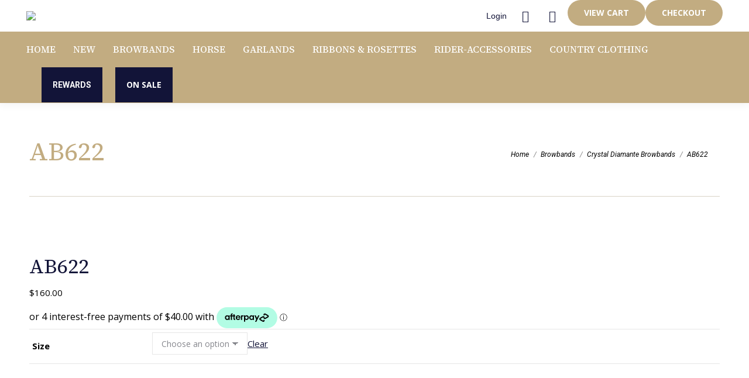

--- FILE ---
content_type: text/html; charset=UTF-8
request_url: https://www.championschoicebrowbands.net.au/product/ab622/
body_size: 48376
content:
<!DOCTYPE html>
<!--[if !(IE 6) | !(IE 7) | !(IE 8)  ]><!-->
<html lang="en-AU" class="no-js">
<!--<![endif]-->
<head>
	<meta charset="UTF-8" />
				<meta name="viewport" content="width=device-width, initial-scale=1, maximum-scale=1, user-scalable=0"/>
			<meta name="theme-color" content="#c2ac81"/>	<link rel="profile" href="https://gmpg.org/xfn/11" />
	<title>AB622 &#8211; Champions Choice Browbands</title>
<meta name='robots' content='max-image-preview:large' />
<link rel='dns-prefetch' href='//www.championschoice.net.au' />
<link rel='dns-prefetch' href='//web.squarecdn.com' />
<link rel='dns-prefetch' href='//capi-automation.s3.us-east-2.amazonaws.com' />
<link rel='dns-prefetch' href='//fonts.googleapis.com' />
<link rel="alternate" type="application/rss+xml" title="Champions Choice Browbands &raquo; Feed" href="https://www.championschoice.net.au/feed/" />
<link rel="alternate" type="application/rss+xml" title="Champions Choice Browbands &raquo; Comments Feed" href="https://www.championschoice.net.au/comments/feed/" />
<link rel="alternate" title="oEmbed (JSON)" type="application/json+oembed" href="https://www.championschoice.net.au/wp-json/oembed/1.0/embed?url=https%3A%2F%2Fwww.championschoice.net.au%2Fproduct%2Fab622%2F" />
<link rel="alternate" title="oEmbed (XML)" type="text/xml+oembed" href="https://www.championschoice.net.au/wp-json/oembed/1.0/embed?url=https%3A%2F%2Fwww.championschoice.net.au%2Fproduct%2Fab622%2F&#038;format=xml" />
<style id='wp-img-auto-sizes-contain-inline-css'>
img:is([sizes=auto i],[sizes^="auto," i]){contain-intrinsic-size:3000px 1500px}
/*# sourceURL=wp-img-auto-sizes-contain-inline-css */
</style>

<link rel='stylesheet' id='themecomplete-epo-css' href='https://www.championschoice.net.au/champ_content/plugins/woocommerce-tm-extra-product-options/assets/css/epo.min.css?ver=7.5.4' media='all' />
<link rel='stylesheet' id='themecomplete-epo-smallscreen-css' href='https://www.championschoice.net.au/champ_content/plugins/woocommerce-tm-extra-product-options/assets/css/tm-epo-smallscreen.min.css?ver=7.5.4' media='only screen and (max-width: 768px)' />
<style id='themecomplete-styles-header-inline-css'>
:root {--tcgaprow: 15px;--tcgapcolumn: 15px;}
/*# sourceURL=themecomplete-styles-header-inline-css */
</style>
<style id='wp-emoji-styles-inline-css'>

	img.wp-smiley, img.emoji {
		display: inline !important;
		border: none !important;
		box-shadow: none !important;
		height: 1em !important;
		width: 1em !important;
		margin: 0 0.07em !important;
		vertical-align: -0.1em !important;
		background: none !important;
		padding: 0 !important;
	}
/*# sourceURL=wp-emoji-styles-inline-css */
</style>
<link rel='stylesheet' id='wp-block-library-css' href='https://www.championschoice.net.au/champ_includes/css/dist/block-library/style.min.css?ver=6.9' media='all' />
<link rel='stylesheet' id='wc-blocks-style-css' href='https://www.championschoice.net.au/champ_content/plugins/woocommerce/assets/client/blocks/wc-blocks.css?ver=wc-10.4.3' media='all' />
<style id='global-styles-inline-css'>
:root{--wp--preset--aspect-ratio--square: 1;--wp--preset--aspect-ratio--4-3: 4/3;--wp--preset--aspect-ratio--3-4: 3/4;--wp--preset--aspect-ratio--3-2: 3/2;--wp--preset--aspect-ratio--2-3: 2/3;--wp--preset--aspect-ratio--16-9: 16/9;--wp--preset--aspect-ratio--9-16: 9/16;--wp--preset--color--black: #000000;--wp--preset--color--cyan-bluish-gray: #abb8c3;--wp--preset--color--white: #FFF;--wp--preset--color--pale-pink: #f78da7;--wp--preset--color--vivid-red: #cf2e2e;--wp--preset--color--luminous-vivid-orange: #ff6900;--wp--preset--color--luminous-vivid-amber: #fcb900;--wp--preset--color--light-green-cyan: #7bdcb5;--wp--preset--color--vivid-green-cyan: #00d084;--wp--preset--color--pale-cyan-blue: #8ed1fc;--wp--preset--color--vivid-cyan-blue: #0693e3;--wp--preset--color--vivid-purple: #9b51e0;--wp--preset--color--accent: #c2ac81;--wp--preset--color--dark-gray: #111;--wp--preset--color--light-gray: #767676;--wp--preset--gradient--vivid-cyan-blue-to-vivid-purple: linear-gradient(135deg,rgb(6,147,227) 0%,rgb(155,81,224) 100%);--wp--preset--gradient--light-green-cyan-to-vivid-green-cyan: linear-gradient(135deg,rgb(122,220,180) 0%,rgb(0,208,130) 100%);--wp--preset--gradient--luminous-vivid-amber-to-luminous-vivid-orange: linear-gradient(135deg,rgb(252,185,0) 0%,rgb(255,105,0) 100%);--wp--preset--gradient--luminous-vivid-orange-to-vivid-red: linear-gradient(135deg,rgb(255,105,0) 0%,rgb(207,46,46) 100%);--wp--preset--gradient--very-light-gray-to-cyan-bluish-gray: linear-gradient(135deg,rgb(238,238,238) 0%,rgb(169,184,195) 100%);--wp--preset--gradient--cool-to-warm-spectrum: linear-gradient(135deg,rgb(74,234,220) 0%,rgb(151,120,209) 20%,rgb(207,42,186) 40%,rgb(238,44,130) 60%,rgb(251,105,98) 80%,rgb(254,248,76) 100%);--wp--preset--gradient--blush-light-purple: linear-gradient(135deg,rgb(255,206,236) 0%,rgb(152,150,240) 100%);--wp--preset--gradient--blush-bordeaux: linear-gradient(135deg,rgb(254,205,165) 0%,rgb(254,45,45) 50%,rgb(107,0,62) 100%);--wp--preset--gradient--luminous-dusk: linear-gradient(135deg,rgb(255,203,112) 0%,rgb(199,81,192) 50%,rgb(65,88,208) 100%);--wp--preset--gradient--pale-ocean: linear-gradient(135deg,rgb(255,245,203) 0%,rgb(182,227,212) 50%,rgb(51,167,181) 100%);--wp--preset--gradient--electric-grass: linear-gradient(135deg,rgb(202,248,128) 0%,rgb(113,206,126) 100%);--wp--preset--gradient--midnight: linear-gradient(135deg,rgb(2,3,129) 0%,rgb(40,116,252) 100%);--wp--preset--font-size--small: 13px;--wp--preset--font-size--medium: 20px;--wp--preset--font-size--large: 36px;--wp--preset--font-size--x-large: 42px;--wp--preset--spacing--20: 0.44rem;--wp--preset--spacing--30: 0.67rem;--wp--preset--spacing--40: 1rem;--wp--preset--spacing--50: 1.5rem;--wp--preset--spacing--60: 2.25rem;--wp--preset--spacing--70: 3.38rem;--wp--preset--spacing--80: 5.06rem;--wp--preset--shadow--natural: 6px 6px 9px rgba(0, 0, 0, 0.2);--wp--preset--shadow--deep: 12px 12px 50px rgba(0, 0, 0, 0.4);--wp--preset--shadow--sharp: 6px 6px 0px rgba(0, 0, 0, 0.2);--wp--preset--shadow--outlined: 6px 6px 0px -3px rgb(255, 255, 255), 6px 6px rgb(0, 0, 0);--wp--preset--shadow--crisp: 6px 6px 0px rgb(0, 0, 0);}:where(.is-layout-flex){gap: 0.5em;}:where(.is-layout-grid){gap: 0.5em;}body .is-layout-flex{display: flex;}.is-layout-flex{flex-wrap: wrap;align-items: center;}.is-layout-flex > :is(*, div){margin: 0;}body .is-layout-grid{display: grid;}.is-layout-grid > :is(*, div){margin: 0;}:where(.wp-block-columns.is-layout-flex){gap: 2em;}:where(.wp-block-columns.is-layout-grid){gap: 2em;}:where(.wp-block-post-template.is-layout-flex){gap: 1.25em;}:where(.wp-block-post-template.is-layout-grid){gap: 1.25em;}.has-black-color{color: var(--wp--preset--color--black) !important;}.has-cyan-bluish-gray-color{color: var(--wp--preset--color--cyan-bluish-gray) !important;}.has-white-color{color: var(--wp--preset--color--white) !important;}.has-pale-pink-color{color: var(--wp--preset--color--pale-pink) !important;}.has-vivid-red-color{color: var(--wp--preset--color--vivid-red) !important;}.has-luminous-vivid-orange-color{color: var(--wp--preset--color--luminous-vivid-orange) !important;}.has-luminous-vivid-amber-color{color: var(--wp--preset--color--luminous-vivid-amber) !important;}.has-light-green-cyan-color{color: var(--wp--preset--color--light-green-cyan) !important;}.has-vivid-green-cyan-color{color: var(--wp--preset--color--vivid-green-cyan) !important;}.has-pale-cyan-blue-color{color: var(--wp--preset--color--pale-cyan-blue) !important;}.has-vivid-cyan-blue-color{color: var(--wp--preset--color--vivid-cyan-blue) !important;}.has-vivid-purple-color{color: var(--wp--preset--color--vivid-purple) !important;}.has-black-background-color{background-color: var(--wp--preset--color--black) !important;}.has-cyan-bluish-gray-background-color{background-color: var(--wp--preset--color--cyan-bluish-gray) !important;}.has-white-background-color{background-color: var(--wp--preset--color--white) !important;}.has-pale-pink-background-color{background-color: var(--wp--preset--color--pale-pink) !important;}.has-vivid-red-background-color{background-color: var(--wp--preset--color--vivid-red) !important;}.has-luminous-vivid-orange-background-color{background-color: var(--wp--preset--color--luminous-vivid-orange) !important;}.has-luminous-vivid-amber-background-color{background-color: var(--wp--preset--color--luminous-vivid-amber) !important;}.has-light-green-cyan-background-color{background-color: var(--wp--preset--color--light-green-cyan) !important;}.has-vivid-green-cyan-background-color{background-color: var(--wp--preset--color--vivid-green-cyan) !important;}.has-pale-cyan-blue-background-color{background-color: var(--wp--preset--color--pale-cyan-blue) !important;}.has-vivid-cyan-blue-background-color{background-color: var(--wp--preset--color--vivid-cyan-blue) !important;}.has-vivid-purple-background-color{background-color: var(--wp--preset--color--vivid-purple) !important;}.has-black-border-color{border-color: var(--wp--preset--color--black) !important;}.has-cyan-bluish-gray-border-color{border-color: var(--wp--preset--color--cyan-bluish-gray) !important;}.has-white-border-color{border-color: var(--wp--preset--color--white) !important;}.has-pale-pink-border-color{border-color: var(--wp--preset--color--pale-pink) !important;}.has-vivid-red-border-color{border-color: var(--wp--preset--color--vivid-red) !important;}.has-luminous-vivid-orange-border-color{border-color: var(--wp--preset--color--luminous-vivid-orange) !important;}.has-luminous-vivid-amber-border-color{border-color: var(--wp--preset--color--luminous-vivid-amber) !important;}.has-light-green-cyan-border-color{border-color: var(--wp--preset--color--light-green-cyan) !important;}.has-vivid-green-cyan-border-color{border-color: var(--wp--preset--color--vivid-green-cyan) !important;}.has-pale-cyan-blue-border-color{border-color: var(--wp--preset--color--pale-cyan-blue) !important;}.has-vivid-cyan-blue-border-color{border-color: var(--wp--preset--color--vivid-cyan-blue) !important;}.has-vivid-purple-border-color{border-color: var(--wp--preset--color--vivid-purple) !important;}.has-vivid-cyan-blue-to-vivid-purple-gradient-background{background: var(--wp--preset--gradient--vivid-cyan-blue-to-vivid-purple) !important;}.has-light-green-cyan-to-vivid-green-cyan-gradient-background{background: var(--wp--preset--gradient--light-green-cyan-to-vivid-green-cyan) !important;}.has-luminous-vivid-amber-to-luminous-vivid-orange-gradient-background{background: var(--wp--preset--gradient--luminous-vivid-amber-to-luminous-vivid-orange) !important;}.has-luminous-vivid-orange-to-vivid-red-gradient-background{background: var(--wp--preset--gradient--luminous-vivid-orange-to-vivid-red) !important;}.has-very-light-gray-to-cyan-bluish-gray-gradient-background{background: var(--wp--preset--gradient--very-light-gray-to-cyan-bluish-gray) !important;}.has-cool-to-warm-spectrum-gradient-background{background: var(--wp--preset--gradient--cool-to-warm-spectrum) !important;}.has-blush-light-purple-gradient-background{background: var(--wp--preset--gradient--blush-light-purple) !important;}.has-blush-bordeaux-gradient-background{background: var(--wp--preset--gradient--blush-bordeaux) !important;}.has-luminous-dusk-gradient-background{background: var(--wp--preset--gradient--luminous-dusk) !important;}.has-pale-ocean-gradient-background{background: var(--wp--preset--gradient--pale-ocean) !important;}.has-electric-grass-gradient-background{background: var(--wp--preset--gradient--electric-grass) !important;}.has-midnight-gradient-background{background: var(--wp--preset--gradient--midnight) !important;}.has-small-font-size{font-size: var(--wp--preset--font-size--small) !important;}.has-medium-font-size{font-size: var(--wp--preset--font-size--medium) !important;}.has-large-font-size{font-size: var(--wp--preset--font-size--large) !important;}.has-x-large-font-size{font-size: var(--wp--preset--font-size--x-large) !important;}
/*# sourceURL=global-styles-inline-css */
</style>

<style id='classic-theme-styles-inline-css'>
/*! This file is auto-generated */
.wp-block-button__link{color:#fff;background-color:#32373c;border-radius:9999px;box-shadow:none;text-decoration:none;padding:calc(.667em + 2px) calc(1.333em + 2px);font-size:1.125em}.wp-block-file__button{background:#32373c;color:#fff;text-decoration:none}
/*# sourceURL=/wp-includes/css/classic-themes.min.css */
</style>
<link rel='stylesheet' id='pvfw-modaal-css' href='https://www.championschoice.net.au/champ_content/plugins/pdf-viewer-for-wordpress/tnc-resources/modaal.min.css?ver=12.5.5' media='all' />
<link rel='stylesheet' id='photoswipe-css' href='https://www.championschoice.net.au/champ_content/plugins/woocommerce/assets/css/photoswipe/photoswipe.min.css?ver=10.4.3' media='all' />
<link rel='stylesheet' id='photoswipe-default-skin-css' href='https://www.championschoice.net.au/champ_content/plugins/woocommerce/assets/css/photoswipe/default-skin/default-skin.min.css?ver=10.4.3' media='all' />
<style id='woocommerce-inline-inline-css'>
.woocommerce form .form-row .required { visibility: visible; }
/*# sourceURL=woocommerce-inline-inline-css */
</style>
<link rel='stylesheet' id='the7-font-css' href='https://www.championschoice.net.au/champ/fonts/icomoon-the7-font/icomoon-the7-font.min.css?ver=14.2.0' media='all' />
<link rel='stylesheet' id='the7-awesome-fonts-css' href='https://www.championschoice.net.au/champ/fonts/FontAwesome/css/all.min.css?ver=14.2.0' media='all' />
<link rel='stylesheet' id='the7-awesome-fonts-back-css' href='https://www.championschoice.net.au/champ/fonts/FontAwesome/back-compat.min.css?ver=14.2.0' media='all' />
<link rel='stylesheet' id='the7-Defaults-css' href='https://www.championschoice.net.au/champ_content/uploads/smile_fonts/Defaults/Defaults.css?ver=6.9' media='all' />
<link rel='stylesheet' id='flexible-shipping-free-shipping-css' href='https://www.championschoice.net.au/champ_content/plugins/flexible-shipping/assets/dist/css/free-shipping.css?ver=6.5.4.2' media='all' />
<link rel='stylesheet' id='wc-square-css' href='https://www.championschoice.net.au/champ_content/plugins/woocommerce-square/build/assets/frontend/wc-square.css?ver=5.1.1' media='all' />
<link rel='stylesheet' id='wc-square-digital-wallet-css' href='https://www.championschoice.net.au/champ_content/plugins/woocommerce-square/build/assets/frontend/wc-square-digital-wallet.css?ver=5.1.1' media='all' />
<link rel='stylesheet' id='dt-web-fonts-css' href='https://fonts.googleapis.com/css?family=Open+Sans:400,500,600,700%7CRoboto:400,400italic,500,600,700%7CSource+Serif+4:400,500,600,700%7CRoboto+Condensed:400,600,700' media='all' />
<link rel='stylesheet' id='dt-main-css' href='https://www.championschoice.net.au/champ/css/main.min.css?ver=14.2.0' media='all' />
<style id='dt-main-inline-css'>
body #load {
  display: block;
  height: 100%;
  overflow: hidden;
  position: fixed;
  width: 100%;
  z-index: 9901;
  opacity: 1;
  visibility: visible;
  transition: all .35s ease-out;
}
.load-wrap {
  width: 100%;
  height: 100%;
  background-position: center center;
  background-repeat: no-repeat;
  text-align: center;
  display: -ms-flexbox;
  display: -ms-flex;
  display: flex;
  -ms-align-items: center;
  -ms-flex-align: center;
  align-items: center;
  -ms-flex-flow: column wrap;
  flex-flow: column wrap;
  -ms-flex-pack: center;
  -ms-justify-content: center;
  justify-content: center;
}
.load-wrap > svg {
  position: absolute;
  top: 50%;
  left: 50%;
  transform: translate(-50%,-50%);
}
#load {
  background: var(--the7-elementor-beautiful-loading-bg,#c2ac81);
  --the7-beautiful-spinner-color2: var(--the7-beautiful-spinner-color,#ffffff);
}

/*# sourceURL=dt-main-inline-css */
</style>
<link rel='stylesheet' id='the7-custom-scrollbar-css' href='https://www.championschoice.net.au/champ/lib/custom-scrollbar/custom-scrollbar.min.css?ver=14.2.0' media='all' />
<link rel='stylesheet' id='the7-wpbakery-css' href='https://www.championschoice.net.au/champ/css/wpbakery.min.css?ver=14.2.0' media='all' />
<link rel='stylesheet' id='the7-css-vars-css' href='https://www.championschoice.net.au/champ_content/uploads/the7-css/css-vars.css?ver=f1d4de1579a0' media='all' />
<link rel='stylesheet' id='dt-custom-css' href='https://www.championschoice.net.au/champ_content/uploads/the7-css/custom.css?ver=f1d4de1579a0' media='all' />
<link rel='stylesheet' id='wc-dt-custom-css' href='https://www.championschoice.net.au/champ_content/uploads/the7-css/compatibility/wc-dt-custom.css?ver=f1d4de1579a0' media='all' />
<link rel='stylesheet' id='dt-media-css' href='https://www.championschoice.net.au/champ_content/uploads/the7-css/media.css?ver=f1d4de1579a0' media='all' />
<link rel='stylesheet' id='the7-mega-menu-css' href='https://www.championschoice.net.au/champ_content/uploads/the7-css/mega-menu.css?ver=f1d4de1579a0' media='all' />
<link rel='stylesheet' id='style-css' href='https://www.championschoice.net.au/champ_child/champ_child.css?ver=14.2.0' media='all' />
<link rel='stylesheet' id='woo_discount_pro_style-css' href='https://www.championschoice.net.au/champ_content/plugins/woo-discount-rules-pro/Assets/Css/awdr_style.css?ver=2.6.13' media='all' />
<script type="text/template" id="tmpl-variation-template">
	<div class="woocommerce-variation-description">{{{ data.variation.variation_description }}}</div>
	<div class="woocommerce-variation-price">{{{ data.variation.price_html }}}</div>
	<div class="woocommerce-variation-availability">{{{ data.variation.availability_html }}}</div>
</script>
<script type="text/template" id="tmpl-unavailable-variation-template">
	<p role="alert">Sorry, this product is unavailable. Please choose a different combination.</p>
</script>
<script src="https://www.championschoice.net.au/champ_includes/js/jquery/jquery.min.js?ver=3.7.1" id="jquery-core-js"></script>
<script src="https://www.championschoice.net.au/champ_includes/js/jquery/jquery-migrate.min.js?ver=3.4.1" id="jquery-migrate-js"></script>
<script src="https://www.championschoice.net.au/champ_includes/js/underscore.min.js?ver=1.13.7" id="underscore-js"></script>
<script id="wp-util-js-extra">
var _wpUtilSettings = {"ajax":{"url":"/mngchamp/admin-ajax.php"}};
//# sourceURL=wp-util-js-extra
</script>
<script src="https://www.championschoice.net.au/champ_includes/js/wp-util.min.js?ver=6.9" id="wp-util-js"></script>
<script src="https://www.championschoice.net.au/champ_content/plugins/woocommerce/assets/js/jquery-blockui/jquery.blockUI.min.js?ver=2.7.0-wc.10.4.3" id="wc-jquery-blockui-js" data-wp-strategy="defer"></script>
<script src="//www.championschoice.net.au/champ_content/plugins/revslider/sr6/assets/js/rbtools.min.js?ver=6.7.38" async id="tp-tools-js"></script>
<script src="//www.championschoice.net.au/champ_content/plugins/revslider/sr6/assets/js/rs6.min.js?ver=6.7.38" async id="revmin-js"></script>
<script id="wc-add-to-cart-js-extra">
var wc_add_to_cart_params = {"ajax_url":"/mngchamp/admin-ajax.php","wc_ajax_url":"/?wc-ajax=%%endpoint%%","i18n_view_cart":"View cart","cart_url":"https://www.championschoice.net.au/cart/","is_cart":"","cart_redirect_after_add":"no"};
//# sourceURL=wc-add-to-cart-js-extra
</script>
<script src="https://www.championschoice.net.au/champ_content/plugins/woocommerce/assets/js/frontend/add-to-cart.min.js?ver=10.4.3" id="wc-add-to-cart-js" data-wp-strategy="defer"></script>
<script src="https://www.championschoice.net.au/champ_content/plugins/woocommerce/assets/js/zoom/jquery.zoom.min.js?ver=1.7.21-wc.10.4.3" id="wc-zoom-js" defer data-wp-strategy="defer"></script>
<script src="https://www.championschoice.net.au/champ_content/plugins/woocommerce/assets/js/flexslider/jquery.flexslider.min.js?ver=2.7.2-wc.10.4.3" id="wc-flexslider-js" defer data-wp-strategy="defer"></script>
<script src="https://www.championschoice.net.au/champ_content/plugins/woocommerce/assets/js/photoswipe/photoswipe.min.js?ver=4.1.1-wc.10.4.3" id="wc-photoswipe-js" defer data-wp-strategy="defer"></script>
<script src="https://www.championschoice.net.au/champ_content/plugins/woocommerce/assets/js/photoswipe/photoswipe-ui-default.min.js?ver=4.1.1-wc.10.4.3" id="wc-photoswipe-ui-default-js" defer data-wp-strategy="defer"></script>
<script id="wc-single-product-js-extra">
var wc_single_product_params = {"i18n_required_rating_text":"Please select a rating","i18n_rating_options":["1 of 5 stars","2 of 5 stars","3 of 5 stars","4 of 5 stars","5 of 5 stars"],"i18n_product_gallery_trigger_text":"View full-screen image gallery","review_rating_required":"yes","flexslider":{"rtl":false,"animation":"slide","smoothHeight":true,"directionNav":false,"controlNav":"thumbnails","slideshow":false,"animationSpeed":500,"animationLoop":false,"allowOneSlide":false},"zoom_enabled":"1","zoom_options":[],"photoswipe_enabled":"1","photoswipe_options":{"shareEl":false,"closeOnScroll":false,"history":false,"hideAnimationDuration":0,"showAnimationDuration":0},"flexslider_enabled":"1"};
//# sourceURL=wc-single-product-js-extra
</script>
<script src="https://www.championschoice.net.au/champ_content/plugins/woocommerce/assets/js/frontend/single-product.min.js?ver=10.4.3" id="wc-single-product-js" defer data-wp-strategy="defer"></script>
<script src="https://www.championschoice.net.au/champ_content/plugins/woocommerce/assets/js/js-cookie/js.cookie.min.js?ver=2.1.4-wc.10.4.3" id="wc-js-cookie-js" defer data-wp-strategy="defer"></script>
<script id="woocommerce-js-extra">
var woocommerce_params = {"ajax_url":"/mngchamp/admin-ajax.php","wc_ajax_url":"/?wc-ajax=%%endpoint%%","i18n_password_show":"Show password","i18n_password_hide":"Hide password"};
//# sourceURL=woocommerce-js-extra
</script>
<script src="https://www.championschoice.net.au/champ_content/plugins/woocommerce/assets/js/frontend/woocommerce.min.js?ver=10.4.3" id="woocommerce-js" defer data-wp-strategy="defer"></script>
<script src="https://www.championschoice.net.au/champ_content/plugins/js_composer/assets/js/vendors/woocommerce-add-to-cart.js?ver=8.7.2" id="vc_woocommerce-add-to-cart-js-js"></script>
<script src="https://web.squarecdn.com/v1/square.js?ver=5.1.1" id="wc-square-payment-form-js"></script>
<script id="dt-above-fold-js-extra">
var dtLocal = {"themeUrl":"https://www.championschoice.net.au/champ","passText":"To view this protected post, enter the password below:","moreButtonText":{"loading":"Loading...","loadMore":"Load more"},"postID":"2998","ajaxurl":"https://www.championschoice.net.au/mngchamp/admin-ajax.php","REST":{"baseUrl":"https://www.championschoice.net.au/wp-json/the7/v1","endpoints":{"sendMail":"/send-mail"}},"contactMessages":{"required":"One or more fields have an error. Please check and try again.","terms":"Please accept the privacy policy.","fillTheCaptchaError":"Please, fill the captcha."},"captchaSiteKey":"","ajaxNonce":"761dfee338","pageData":"","themeSettings":{"smoothScroll":"off","lazyLoading":false,"desktopHeader":{"height":120},"ToggleCaptionEnabled":"disabled","ToggleCaption":"Navigation","floatingHeader":{"showAfter":140,"showMenu":false,"height":64,"logo":{"showLogo":true,"html":"\u003Cimg class=\" preload-me\" src=\"https://www.championschoice.net.au/champ_content/uploads/2017/07/champ-logo2.png\" srcset=\"https://www.championschoice.net.au/champ_content/uploads/2017/07/champ-logo2.png 96w\" width=\"96\" height=\"100\"   sizes=\"96px\" alt=\"Champions Choice Browbands\" /\u003E","url":"https://www.championschoice.net.au/"}},"topLine":{"floatingTopLine":{"logo":{"showLogo":false,"html":""}}},"mobileHeader":{"firstSwitchPoint":900,"secondSwitchPoint":700,"firstSwitchPointHeight":60,"secondSwitchPointHeight":60,"mobileToggleCaptionEnabled":"disabled","mobileToggleCaption":"Menu"},"stickyMobileHeaderFirstSwitch":{"logo":{"html":"\u003Cimg class=\" preload-me\" src=\"https://www.championschoice.net.au/champ_content/uploads/2025/07/champions-choice-logo-navy.png\" srcset=\"https://www.championschoice.net.au/champ_content/uploads/2025/07/champions-choice-logo-navy.png 200w\" width=\"200\" height=\"72\"   sizes=\"200px\" alt=\"Champions Choice Browbands\" /\u003E"}},"stickyMobileHeaderSecondSwitch":{"logo":{"html":"\u003Cimg class=\" preload-me\" src=\"https://www.championschoice.net.au/champ_content/uploads/2025/07/champions-choice-logo-navy.png\" srcset=\"https://www.championschoice.net.au/champ_content/uploads/2025/07/champions-choice-logo-navy.png 200w\" width=\"200\" height=\"72\"   sizes=\"200px\" alt=\"Champions Choice Browbands\" /\u003E"}},"sidebar":{"switchPoint":990},"boxedWidth":"1340px"},"VCMobileScreenWidth":"768","wcCartFragmentHash":"404e1908eb7daf17d82d8d84690506ec"};
var dtShare = {"shareButtonText":{"facebook":"Share on Facebook","twitter":"Share on X","pinterest":"Pin it","linkedin":"Share on Linkedin","whatsapp":"Share on Whatsapp"},"overlayOpacity":"85"};
//# sourceURL=dt-above-fold-js-extra
</script>
<script src="https://www.championschoice.net.au/champ/js/above-the-fold.min.js?ver=14.2.0" id="dt-above-fold-js"></script>
<script src="https://www.championschoice.net.au/champ/js/compatibility/woocommerce/woocommerce.min.js?ver=14.2.0" id="dt-woocommerce-js"></script>
<script></script><link rel="https://api.w.org/" href="https://www.championschoice.net.au/wp-json/" /><link rel="alternate" title="JSON" type="application/json" href="https://www.championschoice.net.au/wp-json/wp/v2/product/2998" /><link rel="EditURI" type="application/rsd+xml" title="RSD" href="https://www.championschoice.net.au/xmlrpc.php?rsd" />
<meta name="generator" content="WordPress 6.9" />
<meta name="generator" content="WooCommerce 10.4.3" />
<link rel="canonical" href="https://www.championschoice.net.au/product/ab622/" />
<link rel='shortlink' href='https://www.championschoice.net.au/?p=2998' />
<style type='text/css'>
				iframe.pvfw-pdf-viewer-frame{
					max-width: 100%;
					border: 0px;
				}
				@media screen and (max-width: 799px) {
					iframe.pvfw-pdf-viewer-frame{
						height: 400px;
					}
				}</style><meta property="og:site_name" content="Champions Choice Browbands" />
<meta property="og:title" content="AB622" />
<meta property="og:image" content="https://www.championschoice.net.au/champ_content/uploads/2009/10/p-2998-AB622.jpg" />
<meta property="og:url" content="https://www.championschoice.net.au/product/ab622/" />
<meta property="og:type" content="article" />
	<noscript><style>.woocommerce-product-gallery{ opacity: 1 !important; }</style></noscript>
				<script  type="text/javascript">
				!function(f,b,e,v,n,t,s){if(f.fbq)return;n=f.fbq=function(){n.callMethod?
					n.callMethod.apply(n,arguments):n.queue.push(arguments)};if(!f._fbq)f._fbq=n;
					n.push=n;n.loaded=!0;n.version='2.0';n.queue=[];t=b.createElement(e);t.async=!0;
					t.src=v;s=b.getElementsByTagName(e)[0];s.parentNode.insertBefore(t,s)}(window,
					document,'script','https://connect.facebook.net/en_US/fbevents.js');
			</script>
			<!-- WooCommerce Facebook Integration Begin -->
			<script  type="text/javascript">

				fbq('init', '1266697978207225', {}, {
    "agent": "woocommerce_0-10.4.3-3.5.15"
});

				document.addEventListener( 'DOMContentLoaded', function() {
					// Insert placeholder for events injected when a product is added to the cart through AJAX.
					document.body.insertAdjacentHTML( 'beforeend', '<div class=\"wc-facebook-pixel-event-placeholder\"></div>' );
				}, false );

			</script>
			<!-- WooCommerce Facebook Integration End -->
			<meta name="generator" content="Powered by WPBakery Page Builder - drag and drop page builder for WordPress."/>
<meta name="generator" content="Powered by Slider Revolution 6.7.38 - responsive, Mobile-Friendly Slider Plugin for WordPress with comfortable drag and drop interface." />
<script type="text/javascript" id="the7-loader-script">
document.addEventListener("DOMContentLoaded", function(event) {
	var load = document.getElementById("load");
	if(!load.classList.contains('loader-removed')){
		var removeLoading = setTimeout(function() {
			load.className += " loader-removed";
		}, 300);
	}
});
</script>
		<link rel="icon" href="https://www.championschoice.net.au/champ/champ_content/uploads/2017/07/champ-logo2.png" type="image/png" sizes="16x16"/><script>function setREVStartSize(e){
			//window.requestAnimationFrame(function() {
				window.RSIW = window.RSIW===undefined ? window.innerWidth : window.RSIW;
				window.RSIH = window.RSIH===undefined ? window.innerHeight : window.RSIH;
				try {
					var pw = document.getElementById(e.c).parentNode.offsetWidth,
						newh;
					pw = pw===0 || isNaN(pw) || (e.l=="fullwidth" || e.layout=="fullwidth") ? window.RSIW : pw;
					e.tabw = e.tabw===undefined ? 0 : parseInt(e.tabw);
					e.thumbw = e.thumbw===undefined ? 0 : parseInt(e.thumbw);
					e.tabh = e.tabh===undefined ? 0 : parseInt(e.tabh);
					e.thumbh = e.thumbh===undefined ? 0 : parseInt(e.thumbh);
					e.tabhide = e.tabhide===undefined ? 0 : parseInt(e.tabhide);
					e.thumbhide = e.thumbhide===undefined ? 0 : parseInt(e.thumbhide);
					e.mh = e.mh===undefined || e.mh=="" || e.mh==="auto" ? 0 : parseInt(e.mh,0);
					if(e.layout==="fullscreen" || e.l==="fullscreen")
						newh = Math.max(e.mh,window.RSIH);
					else{
						e.gw = Array.isArray(e.gw) ? e.gw : [e.gw];
						for (var i in e.rl) if (e.gw[i]===undefined || e.gw[i]===0) e.gw[i] = e.gw[i-1];
						e.gh = e.el===undefined || e.el==="" || (Array.isArray(e.el) && e.el.length==0)? e.gh : e.el;
						e.gh = Array.isArray(e.gh) ? e.gh : [e.gh];
						for (var i in e.rl) if (e.gh[i]===undefined || e.gh[i]===0) e.gh[i] = e.gh[i-1];
											
						var nl = new Array(e.rl.length),
							ix = 0,
							sl;
						e.tabw = e.tabhide>=pw ? 0 : e.tabw;
						e.thumbw = e.thumbhide>=pw ? 0 : e.thumbw;
						e.tabh = e.tabhide>=pw ? 0 : e.tabh;
						e.thumbh = e.thumbhide>=pw ? 0 : e.thumbh;
						for (var i in e.rl) nl[i] = e.rl[i]<window.RSIW ? 0 : e.rl[i];
						sl = nl[0];
						for (var i in nl) if (sl>nl[i] && nl[i]>0) { sl = nl[i]; ix=i;}
						var m = pw>(e.gw[ix]+e.tabw+e.thumbw) ? 1 : (pw-(e.tabw+e.thumbw)) / (e.gw[ix]);
						newh =  (e.gh[ix] * m) + (e.tabh + e.thumbh);
					}
					var el = document.getElementById(e.c);
					if (el!==null && el) el.style.height = newh+"px";
					el = document.getElementById(e.c+"_wrapper");
					if (el!==null && el) {
						el.style.height = newh+"px";
						el.style.display = "block";
					}
				} catch(e){
					console.log("Failure at Presize of Slider:" + e)
				}
			//});
		  };</script>
<noscript><style> .wpb_animate_when_almost_visible { opacity: 1; }</style></noscript><style id='the7-custom-inline-css' type='text/css'>
.stock.in-stock { display: none; }

.sub-nav .menu-item i.fa,
.sub-nav .menu-item i.fas,
.sub-nav .menu-item i.far,
.sub-nav .menu-item i.fab {
	text-align: center;
	width: 1.25em;
}

@media screen and (max-width: 778px){
	footer#footer {
    text-align: center;
}
	#footer .dt-shortcode-soc-icons.soc-icons-right, #footer section#custom_html-2{
		text-align: center;
	}
}
.sub-nav .menu-item i.fa,
.sub-nav .menu-item i.fas,
.sub-nav .menu-item i.far,
.sub-nav .menu-item i.fab {
	text-align: center;
	width: 1.25em;
}


</style>
<script class="tm-hidden" type="text/template" id="tmpl-tc-cart-options-popup">
	<div class='header'>
		<h3>{{{ data.title }}}</h3>
	</div>
	<div id='{{{ data.id }}}' class='float-editbox'>{{{ data.html }}}</div>
	<div class='footer'>
		<div class='inner'>
			<span class='tm-button button button-secondary button-large floatbox-cancel'>{{{ data.close }}}</span>
		</div>
	</div>
</script>
<script class="tm-hidden" type="text/template" id="tmpl-tc-lightbox">
	<div class="tc-lightbox-wrap">
		<span class="tc-lightbox-button tcfa tcfa-search tc-transition tcinit"></span>
	</div>
</script>
<script class="tm-hidden" type="text/template" id="tmpl-tc-lightbox-zoom">
	<span class="tc-lightbox-button-close tcfa tcfa-times"></span>
	{{{ data.img }}}
</script>
<script class="tm-hidden" type="text/template" id="tmpl-tc-final-totals">
	<dl class="tm-extra-product-options-totals tm-custom-price-totals">
		<# if (data.show_unit_price==true){ #>		<dt class="tm-unit-price">{{{ data.unit_price }}}</dt>
		<dd class="tm-unit-price">
		{{{ data.totals_box_before_unit_price }}}<span class="price amount options">{{{ data.formatted_unit_price }}}</span>{{{ data.totals_box_after_unit_price }}}
		</dd>		<# } #>
		<# if (data.show_options_vat==true){ #>		<dt class="tm-vat-options-totals">{{{ data.options_vat_total }}}</dt>
		<dd class="tm-vat-options-totals">
		{{{ data.totals_box_before_vat_options_totals_price }}}<span class="price amount options">{{{ data.formatted_vat_options_total }}}</span>{{{ data.totals_box_after_vat_options_totals_price }}}
		</dd>		<# } #>
		<# if (data.show_options_total==true){ #>		<dt class="tm-options-totals">{{{ data.options_total }}}</dt>
		<dd class="tm-options-totals">
		{{{ data.totals_box_before_options_totals_price }}}<span class="price amount options">{{{ data.formatted_options_total }}}</span>{{{ data.totals_box_after_options_totals_price }}}
		</dd>		<# } #>
		<# if (data.show_fees_total==true){ #>		<dt class="tm-fee-totals">{{{ data.fees_total }}}</dt>
		<dd class="tm-fee-totals">
		{{{ data.totals_box_before_fee_totals_price }}}<span class="price amount fees">{{{ data.formatted_fees_total }}}</span>{{{ data.totals_box_after_fee_totals_price }}}
		</dd>		<# } #>
		<# if (data.show_extra_fee==true){ #>		<dt class="tm-extra-fee">{{{ data.extra_fee }}}</dt>
		<dd class="tm-extra-fee">
		{{{ data.totals_box_before_extra_fee_price }}}<span class="price amount options extra-fee">{{{ data.formatted_extra_fee }}}</span>{{{ data.totals_box_after_extra_fee_price }}}
		</dd>		<# } #>
		<# if (data.show_final_total==true){ #>		<dt class="tm-final-totals">{{{ data.final_total }}}</dt>
		<dd class="tm-final-totals">
		{{{ data.totals_box_before_final_totals_price }}}<span class="price amount final">{{{ data.formatted_final_total }}}</span>{{{ data.totals_box_after_final_totals_price }}}
		</dd>		<# } #>
			</dl>
</script>
<script class="tm-hidden" type="text/template" id="tmpl-tc-plain-price">
	{{{ data.price }}}
</script>
<script class="tm-hidden" type="text/template" id="tmpl-tc-suffix">
	</script>
<script class="tm-hidden" type="text/template" id="tmpl-tc-main-suffix">
	</script>
<script class="tm-hidden" type="text/template" id="tmpl-tc-price">
	&lt;span class=&quot;woocommerce-Price-amount amount&quot;&gt;&lt;bdi&gt;&lt;span class=&quot;woocommerce-Price-currencySymbol&quot;&gt;&#036;&lt;/span&gt;{{{ data.price }}}&lt;/bdi&gt;&lt;/span&gt;</script>
<script class="tm-hidden" type="text/template" id="tmpl-tc-price-m">
	&lt;span class=&quot;woocommerce-Price-amount amount&quot;&gt;&lt;bdi&gt;-&lt;span class=&quot;woocommerce-Price-currencySymbol&quot;&gt;&#036;&lt;/span&gt;{{{ data.price }}}&lt;/bdi&gt;&lt;/span&gt;</script>
<script class="tm-hidden" type="text/template" id="tmpl-tc-sale-price">
	&lt;del aria-hidden=&quot;true&quot;&gt;&lt;span class=&quot;woocommerce-Price-amount amount&quot;&gt;&lt;bdi&gt;&lt;span class=&quot;woocommerce-Price-currencySymbol&quot;&gt;&#036;&lt;/span&gt;{{{ data.price }}}&lt;/bdi&gt;&lt;/span&gt;&lt;/del&gt; &lt;span class=&quot;screen-reader-text&quot;&gt;Original price was: &#036;{{{ data.price }}}.&lt;/span&gt;&lt;ins aria-hidden=&quot;true&quot;&gt;&lt;span class=&quot;woocommerce-Price-amount amount&quot;&gt;&lt;bdi&gt;&lt;span class=&quot;woocommerce-Price-currencySymbol&quot;&gt;&#036;&lt;/span&gt;{{{ data.sale_price }}}&lt;/bdi&gt;&lt;/span&gt;&lt;/ins&gt;&lt;span class=&quot;screen-reader-text&quot;&gt;Current price is: &#036;{{{ data.sale_price }}}.&lt;/span&gt;</script>
<script class="tm-hidden" type="text/template" id="tmpl-tc-sale-price-m10">
	&lt;del aria-hidden=&quot;true&quot;&gt;&lt;span class=&quot;woocommerce-Price-amount amount&quot;&gt;&lt;bdi&gt;-&lt;span class=&quot;woocommerce-Price-currencySymbol&quot;&gt;&#036;&lt;/span&gt;{{{ data.price }}}&lt;/bdi&gt;&lt;/span&gt;&lt;/del&gt; &lt;span class=&quot;screen-reader-text&quot;&gt;Original price was: -&#036;{{{ data.price }}}.&lt;/span&gt;&lt;ins aria-hidden=&quot;true&quot;&gt;&lt;span class=&quot;woocommerce-Price-amount amount&quot;&gt;&lt;bdi&gt;&lt;span class=&quot;woocommerce-Price-currencySymbol&quot;&gt;&#036;&lt;/span&gt;{{{ data.sale_price }}}&lt;/bdi&gt;&lt;/span&gt;&lt;/ins&gt;&lt;span class=&quot;screen-reader-text&quot;&gt;Current price is: &#036;{{{ data.sale_price }}}.&lt;/span&gt;</script>
<script class="tm-hidden" type="text/template" id="tmpl-tc-sale-price-m01">
	&lt;del aria-hidden=&quot;true&quot;&gt;&lt;span class=&quot;woocommerce-Price-amount amount&quot;&gt;&lt;bdi&gt;&lt;span class=&quot;woocommerce-Price-currencySymbol&quot;&gt;&#036;&lt;/span&gt;{{{ data.price }}}&lt;/bdi&gt;&lt;/span&gt;&lt;/del&gt; &lt;span class=&quot;screen-reader-text&quot;&gt;Original price was: &#036;{{{ data.price }}}.&lt;/span&gt;&lt;ins aria-hidden=&quot;true&quot;&gt;&lt;span class=&quot;woocommerce-Price-amount amount&quot;&gt;&lt;bdi&gt;-&lt;span class=&quot;woocommerce-Price-currencySymbol&quot;&gt;&#036;&lt;/span&gt;{{{ data.sale_price }}}&lt;/bdi&gt;&lt;/span&gt;&lt;/ins&gt;&lt;span class=&quot;screen-reader-text&quot;&gt;Current price is: -&#036;{{{ data.sale_price }}}.&lt;/span&gt;</script>
<script class="tm-hidden" type="text/template" id="tmpl-tc-sale-price-m11">
	&lt;del aria-hidden=&quot;true&quot;&gt;&lt;span class=&quot;woocommerce-Price-amount amount&quot;&gt;&lt;bdi&gt;-&lt;span class=&quot;woocommerce-Price-currencySymbol&quot;&gt;&#036;&lt;/span&gt;{{{ data.price }}}&lt;/bdi&gt;&lt;/span&gt;&lt;/del&gt; &lt;span class=&quot;screen-reader-text&quot;&gt;Original price was: -&#036;{{{ data.price }}}.&lt;/span&gt;&lt;ins aria-hidden=&quot;true&quot;&gt;&lt;span class=&quot;woocommerce-Price-amount amount&quot;&gt;&lt;bdi&gt;-&lt;span class=&quot;woocommerce-Price-currencySymbol&quot;&gt;&#036;&lt;/span&gt;{{{ data.sale_price }}}&lt;/bdi&gt;&lt;/span&gt;&lt;/ins&gt;&lt;span class=&quot;screen-reader-text&quot;&gt;Current price is: -&#036;{{{ data.sale_price }}}.&lt;/span&gt;</script>
<script class="tm-hidden" type="text/template" id="tmpl-tc-section-pop-link">
	<div id="tm-section-pop-up" class="floatbox fl-overlay tm-section-pop-up single">
	<div class="tm-extra-product-options flasho tc-wrapper tm-animated appear">
		<div class='header'><h3>{{{ data.title }}}</h3></div>
		<div class="float-editbox" id="tc-floatbox-content"></div>
		<div class='footer'>
			<div class='inner'>
				<span class='tm-button button button-secondary button-large floatbox-cancel'>{{{ data.close }}}</span>
			</div>
		</div>
	</div>
	</div>
</script>
<script class="tm-hidden" type="text/template" id="tmpl-tc-floating-box-nks"><# if (data.values.length) {#>
	{{{ data.html_before }}}
	<div class="tc-row tm-fb-labels">
		<span class="tc-cell tcwidth tcwidth-25 tm-fb-title">{{{ data.option_label }}}</span>
		<span class="tc-cell tcwidth tcwidth-25 tm-fb-value">{{{ data.option_value }}}</span>
		<span class="tc-cell tcwidth tcwidth-25 tm-fb-quantity">{{{ data.option_qty }}}</span>
		<span class="tc-cell tcwidth tcwidth-25 tm-fb-price">{{{ data.option_price }}}</span>
	</div>
	<# for (var i = 0; i < data.values.length; i++) { #>
		<# if (data.values[i].label_show=='' || data.values[i].value_show=='') {#>
	<div class="tc-row tm-fb-data">
			<# if (data.values[i].label_show=='') {#>
		<span class="tc-cell tcwidth tcwidth-25 tm-fb-title">{{{ data.values[i].title }}}</span>
			<# } #>
			<# if (data.values[i].value_show=='') {#>
		<span class="tc-cell tcwidth tcwidth-25 tm-fb-value">{{{ data.values[i].value }}}</span>
			<# } #>
		<span class="tc-cell tcwidth tcwidth-25 tm-fb-quantity">{{{ data.values[i].quantity }}}</span>
		<span class="tc-cell tcwidth tcwidth-25 tm-fb-price">{{{ data.values[i].price }}}</span>
	</div>
		<# } #>
	<# } #>
	{{{ data.html_after }}}
	<# }#>
	{{{ data.totals }}}</script>
<script class="tm-hidden" type="text/template" id="tmpl-tc-floating-box"><# if (data.values.length) {#>
	{{{ data.html_before }}}
	<dl class="tm-fb">
		<# for (var i = 0; i < data.values.length; i++) { #>
			<# if (data.values[i].label_show=='') {#>
		<dt class="tm-fb-title">{{{ data.values[i].title }}}</dt>
			<# } #>
			<# if (data.values[i].value_show=='') {#>
		<dd class="tm-fb-value">{{{ data.values[i].value }}}<# if (data.values[i].quantity > 1) {#><span class="tm-fb-quantity"> &times; {{{ data.values[i].quantity }}}</span><#}#></dd>
			<# } #>
		<# } #>
	</dl>
	{{{ data.html_after }}}
	<# }#>{{{ data.totals }}}</script>
<script class="tm-hidden" type="text/template" id="tmpl-tc-chars-remanining">
	<span class="tc-chars">
		<span class="tc-chars-remanining">{{{ data.maxlength }}}</span>
		<span class="tc-remaining"> {{{ data.characters_remaining }}}</span>
	</span>
</script>
<script class="tm-hidden" type="text/template" id="tmpl-tc-formatted-price">{{{ data.before_price_text }}}<# if (data.customer_price_format_wrap_start) {#>
	{{{ data.customer_price_format_wrap_start }}}
	<# } #>&lt;span class=&quot;woocommerce-Price-amount amount&quot;&gt;&lt;bdi&gt;&lt;span class=&quot;woocommerce-Price-currencySymbol&quot;&gt;&#036;&lt;/span&gt;{{{ data.price }}}&lt;/bdi&gt;&lt;/span&gt;<# if (data.customer_price_format_wrap_end) {#>
	{{{ data.customer_price_format_wrap_end }}}
	<# } #>{{{ data.after_price_text }}}</script>
<script class="tm-hidden" type="text/template" id="tmpl-tc-formatted-sale-price">{{{ data.before_price_text }}}<# if (data.customer_price_format_wrap_start) {#>
	{{{ data.customer_price_format_wrap_start }}}
	<# } #>&lt;del aria-hidden=&quot;true&quot;&gt;&lt;span class=&quot;woocommerce-Price-amount amount&quot;&gt;&lt;bdi&gt;&lt;span class=&quot;woocommerce-Price-currencySymbol&quot;&gt;&#036;&lt;/span&gt;{{{ data.price }}}&lt;/bdi&gt;&lt;/span&gt;&lt;/del&gt; &lt;span class=&quot;screen-reader-text&quot;&gt;Original price was: &#036;{{{ data.price }}}.&lt;/span&gt;&lt;ins aria-hidden=&quot;true&quot;&gt;&lt;span class=&quot;woocommerce-Price-amount amount&quot;&gt;&lt;bdi&gt;&lt;span class=&quot;woocommerce-Price-currencySymbol&quot;&gt;&#036;&lt;/span&gt;{{{ data.sale_price }}}&lt;/bdi&gt;&lt;/span&gt;&lt;/ins&gt;&lt;span class=&quot;screen-reader-text&quot;&gt;Current price is: &#036;{{{ data.sale_price }}}.&lt;/span&gt;<# if (data.customer_price_format_wrap_end) {#>
	{{{ data.customer_price_format_wrap_end }}}
	<# } #>{{{ data.after_price_text }}}</script>
<script class="tm-hidden" type="text/template" id="tmpl-tc-upload-messages">
	<div class="header">
		<h3>{{{ data.title }}}</h3>
	</div>
	<div class="float-editbox" id="tc-floatbox-content">
		<div class="tc-upload-messages">
			<div class="tc-upload-message">{{{ data.message }}}</div>
			<# for (var id in data.files) {
				if (data.files.hasOwnProperty(id)) {#>
					<# for (var i in id) {
						if (data.files[id].hasOwnProperty(i)) {#>
						<div class="tc-upload-files">{{{ data.files[id][i] }}}</div>
						<# }
					}#>
				<# }
			}#>
		</div>
	</div>
	<div class="footer">
		<div class="inner">&nbsp;</div>
	</div>
</script>
<link rel='stylesheet' id='wc-square-cart-checkout-block-css' href='https://www.championschoice.net.au/champ_content/plugins/woocommerce-square/build/assets/frontend/wc-square-cart-checkout-blocks.css?ver=5.1.1' media='all' />
<style id='themecomplete-styles-footer-inline-css'>
.woocommerce #content table.cart img.epo-option-image, .woocommerce table.cart img.epo-option-image, .woocommerce-page #content table.cart img.epo-option-image, .woocommerce-page table.cart img.epo-option-image, .woocommerce-mini-cart .cpf-img-on-cart .epo-option-image, .woocommerce-checkout-review-order .cpf-img-on-cart .epo-option-image, .woocommerce-order-details .cpf-img-on-cart .epo-option-image, .epo-option-image, .cpf-img-on-order img, .cpf-img-on-order > * {max-width: calc(70% - var(--tcgapcolumn))  !important;max-height: none !important;}
/*# sourceURL=themecomplete-styles-footer-inline-css */
</style>
<link rel='stylesheet' id='rs-plugin-settings-css' href='//www.championschoice.net.au/champ_content/plugins/revslider/sr6/assets/css/rs6.css?ver=6.7.38' media='all' />
<style id='rs-plugin-settings-inline-css'>
#rs-demo-id {}
/*# sourceURL=rs-plugin-settings-inline-css */
</style>
</head>
<body id="the7-body" class="wp-singular product-template-default single single-product postid-2998 wp-embed-responsive wp-theme-dt-the7 wp-child-theme-ccb_child theme-dt-the7 woocommerce woocommerce-page woocommerce-no-js no-comments dt-responsive-on right-mobile-menu-close-icon ouside-menu-close-icon  fade-medium-mobile-menu-close-icon fade-medium-menu-close-icon srcset-enabled btn-flat custom-btn-color custom-btn-hover-color sticky-mobile-header top-header first-switch-logo-left first-switch-menu-right second-switch-logo-center second-switch-menu-right right-mobile-menu layzr-loading-on popup-message-style the7-ver-14.2.0 dt-fa-compatibility tm-responsive hide-product-title wpb-js-composer js-comp-ver-8.7.2 vc_responsive">
<!-- The7 14.2.0 -->
<div id="load" class="ring-loader">
	<div class="load-wrap">
<style type="text/css">
    .the7-spinner {
        width: 72px;
        height: 72px;
        position: relative;
    }
    .the7-spinner > div {
        border-radius: 50%;
        width: 9px;
        left: 0;
        box-sizing: border-box;
        display: block;
        position: absolute;
        border: 9px solid #fff;
        width: 72px;
        height: 72px;
    }
    .the7-spinner-ring-bg{
        opacity: 0.25;
    }
    div.the7-spinner-ring {
        animation: spinner-animation 0.8s cubic-bezier(1, 1, 1, 1) infinite;
        border-color:var(--the7-beautiful-spinner-color2) transparent transparent transparent;
    }

    @keyframes spinner-animation{
        from{
            transform: rotate(0deg);
        }
        to {
            transform: rotate(360deg);
        }
    }
</style>

<div class="the7-spinner">
    <div class="the7-spinner-ring-bg"></div>
    <div class="the7-spinner-ring"></div>
</div></div>
</div>
<div id="page" >
	<a class="skip-link screen-reader-text" href="#content">Skip to content</a>

<div class="masthead classic-header left bg-behind-menu widgets full-width shadow-decoration shadow-mobile-header-decoration small-mobile-menu-icon dt-parent-menu-clickable show-sub-menu-on-hover" >

	<div class="top-bar full-width-line top-bar-empty">
	<div class="top-bar-bg" ></div>
	<div class="mini-widgets left-widgets"></div><div class="mini-widgets right-widgets"></div></div>

	<header class="header-bar" role="banner">

		<div class="branding">
	<div id="site-title" class="assistive-text">Champions Choice Browbands</div>
	<div id="site-description" class="assistive-text">Diamante Browbands &#8211; Ribbon Browbands &#8211; Garlands &#8211; Rider Accessories</div>
	<a class="" href="https://www.championschoice.net.au/"><img class=" preload-me" src="https://www.championschoice.net.au/champ_content/uploads/2025/07/champions-choice-logo-navy.png" srcset="https://www.championschoice.net.au/champ_content/uploads/2025/07/champions-choice-logo-navy.png 200w" width="200" height="72"   sizes="200px" alt="Champions Choice Browbands" /></a><div class="mini-widgets"></div><div class="mini-widgets"><div class="mini-login show-on-desktop in-top-bar-right in-menu-second-switch"><a href="http://www.championschoice.net.au/my-account/" class="submit">Login</a></div><a href="https://www.championschoice.net.au/my-account/" class="mini-contacts multipurpose_2 show-on-desktop near-logo-first-switch in-menu-second-switch"><i class="fa-fw icomoon-the7-font-the7-login-02"></i></a><div class="mini-search show-on-desktop in-top-bar-left near-logo-second-switch popup-search custom-icon"><form class="searchform mini-widget-searchform" role="search" method="get" action="https://www.championschoice.net.au/">

	<div class="screen-reader-text">Search:</div>

	
		<a href="" class="submit text-disable"><i class=" mw-icon the7-mw-icon-search"></i></a>
		<div class="popup-search-wrap">
			<input type="text" aria-label="Search" class="field searchform-s" name="s" value="" placeholder="Type and hit enter …" title="Search form"/>
			<a href="" class="search-icon"  aria-label="Search"><i class="the7-mw-icon-search" aria-hidden="true"></i></a>
		</div>

			<input type="submit" class="assistive-text searchsubmit" value="Go!"/>
</form>
</div><div class="show-on-desktop in-top-bar-right near-logo-second-switch">
<div class="wc-shopping-cart shopping-cart text-disable rectangular-counter-style show-sub-cart" data-cart-hash="404e1908eb7daf17d82d8d84690506ec">

	<a class="wc-ico-cart text-disable rectangular-counter-style show-sub-cart" href="https://www.championschoice.net.au/cart/"><i class="icomoon-the7-font-the7-cart-001"></i>&nbsp;<span class="counter">0</span></a>

	<div class="shopping-cart-wrap">
		<div class="shopping-cart-inner">
			
						<p class="buttons top-position">
				<a href="https://www.championschoice.net.au/cart/" class="button view-cart">View Cart</a><a href="https://www.championschoice.net.au/checkout/" class="button checkout">Checkout</a>			</p>

						<ul class="cart_list product_list_widget empty">
				<li>No products in the cart.</li>			</ul>
			<div class="shopping-cart-bottom" style="display: none">
				<p class="total">
					<strong>Subtotal:</strong> <span class="woocommerce-Price-amount amount"><bdi><span class="woocommerce-Price-currencySymbol">&#36;</span>0.00</bdi></span>				</p>
				<p class="buttons">
					<a href="https://www.championschoice.net.au/cart/" class="button view-cart">View Cart</a><a href="https://www.championschoice.net.au/checkout/" class="button checkout">Checkout</a>				</p>
			</div>
					</div>
	</div>

</div>
</div></div></div>

		<nav class="navigation">

			<ul id="primary-menu" class="main-nav underline-decoration downwards-line outside-item-remove-margin"><li class="menu-item menu-item-type-post_type menu-item-object-page menu-item-home menu-item-54778 first depth-0"><a href='https://www.championschoice.net.au/' data-level='1'><span class="menu-item-text"><span class="menu-text">Home</span></span></a></li> <li class="menu-item menu-item-type-post_type menu-item-object-page menu-item-54836 depth-0"><a href='https://www.championschoice.net.au/new/' data-level='1'><span class="menu-item-text"><span class="menu-text">New</span></span></a></li> <li class="menu-item menu-item-type-taxonomy menu-item-object-product_cat current-product-ancestor menu-item-has-children menu-item-26003 has-children depth-0 dt-mega-menu mega-auto-width mega-column-4"><a href='https://www.championschoice.net.au/product-category/browbands/' data-level='1' aria-haspopup='true' aria-expanded='false'><span class="menu-item-text"><span class="menu-text">Browbands</span></span></a><div class="dt-mega-menu-wrap"><ul class="sub-nav hover-style-bg" role="group"><li class="menu-item menu-item-type-taxonomy menu-item-object-product_cat menu-item-has-children menu-item-25998 first has-children depth-1 no-link dt-mega-parent wf-1-4"><a href='https://www.championschoice.net.au/product-category/browbands/in-stock-browbands/' data-level='2' aria-haspopup='true' aria-expanded='false'><span class="menu-item-text"><span class="menu-text">In Stock Browbands</span></span></a><ul class="sub-nav hover-style-bg" role="group"><li class="menu-item menu-item-type-taxonomy menu-item-object-product_cat menu-item-25990 first depth-2"><a href='https://www.championschoice.net.au/product-category/browbands/in-stock-browbands/instock-pony-browbands/' data-level='3'><span class="menu-item-text"><span class="menu-text">In Stock Pony browbands</span></span></a></li> <li class="menu-item menu-item-type-taxonomy menu-item-object-product_cat menu-item-25988 depth-2"><a href='https://www.championschoice.net.au/product-category/browbands/in-stock-browbands/cob-2/' data-level='3'><span class="menu-item-text"><span class="menu-text">In Stock Cob Browbands</span></span></a></li> <li class="menu-item menu-item-type-taxonomy menu-item-object-product_cat menu-item-25989 depth-2"><a href='https://www.championschoice.net.au/product-category/browbands/in-stock-browbands/instock-full-browbands/' data-level='3'><span class="menu-item-text"><span class="menu-text">In Stock Full Browbands</span></span></a></li> <li class="menu-item menu-item-type-taxonomy menu-item-object-product_cat menu-item-52350 depth-2"><a href='https://www.championschoice.net.au/product-category/browbands/in-stock-browbands/in-stock-large-full-16-browbands/' data-level='3'><span class="menu-item-text"><span class="menu-text">In Stock XL Browbands</span></span></a></li> </ul></li> <li class="menu-item menu-item-type-custom menu-item-object-custom menu-item-has-children menu-item-26002 has-children depth-1 no-link dt-mega-parent wf-1-4"><a href='#' class='not-clickable-item' data-level='2' aria-haspopup='true' aria-expanded='false'><span class="menu-item-text"><span class="menu-text">Diamante / Glitz Browbands</span></span></a><ul class="sub-nav hover-style-bg" role="group"><li class="menu-item menu-item-type-taxonomy menu-item-object-product_cat menu-item-31475 first depth-2"><a href='https://www.championschoice.net.au/product-category/browbands/diamantine-stone-browbands/' data-level='3'><span class="menu-item-text"><span class="menu-text">NEW Diamante Stones</span></span></a></li> <li class="menu-item menu-item-type-taxonomy menu-item-object-product_cat menu-item-31476 depth-2"><a href='https://www.championschoice.net.au/product-category/browbands/glitz-mirror-browbands/' data-level='3'><span class="menu-item-text"><span class="menu-text">NEW Glitz/Mirror Browbands</span></span></a></li> <li class="menu-item menu-item-type-taxonomy menu-item-object-product_cat menu-item-31474 depth-2"><a href='https://www.championschoice.net.au/product-category/browbands/diamantine-browbands/' data-level='3'><span class="menu-item-text"><span class="menu-text">Diamante Browbands</span></span></a></li> <li class="menu-item menu-item-type-taxonomy menu-item-object-product_cat current-product-ancestor current-menu-parent current-product-parent menu-item-25953 act depth-2"><a href='https://www.championschoice.net.au/product-category/browbands/crystal-diamante-browbands/' data-level='3'><span class="menu-item-text"><span class="menu-text">Crystal Diamante</span></span></a></li> <li class="menu-item menu-item-type-taxonomy menu-item-object-product_cat menu-item-25996 depth-2"><a href='https://www.championschoice.net.au/product-category/browbands/super-diamante-browbands/' data-level='3'><span class="menu-item-text"><span class="menu-text">Super Diamante 1.25&#8243; Wide</span></span></a></li> <li class="menu-item menu-item-type-taxonomy menu-item-object-product_cat menu-item-25993 depth-2"><a href='https://www.championschoice.net.au/product-category/browbands/solid-diamante-banding-browbands/' data-level='3'><span class="menu-item-text"><span class="menu-text">Solid Diamante Banding</span></span></a></li> </ul></li> <li class="menu-item menu-item-type-custom menu-item-object-custom menu-item-has-children menu-item-25943 has-children depth-1 no-link dt-mega-parent wf-1-4"><a href='#' class='not-clickable-item' data-level='2' aria-haspopup='true' aria-expanded='false'><span class="menu-item-text"><span class="menu-text">Ribbon Browbands</span></span></a><ul class="sub-nav hover-style-bg" role="group"><li class="menu-item menu-item-type-taxonomy menu-item-object-product_cat menu-item-25947 first depth-2"><a href='https://www.championschoice.net.au/product-category/browbands/velvet-browbands/' data-level='3'><span class="menu-item-text"><span class="menu-text">NEW Velvet Range</span></span></a></li> <li class="menu-item menu-item-type-taxonomy menu-item-object-product_cat menu-item-25951 depth-2"><a href='https://www.championschoice.net.au/product-category/browbands/checkerboard-browbands/' data-level='3'><span class="menu-item-text"><span class="menu-text">Checkerboard</span></span></a></li> <li class="menu-item menu-item-type-taxonomy menu-item-object-product_cat menu-item-52149 depth-2"><a href='https://www.championschoice.net.au/product-category/browbands/basic-ribbon-browbands/' data-level='3'><span class="menu-item-text"><span class="menu-text">Basic Ribbon</span></span></a></li> <li class="menu-item menu-item-type-taxonomy menu-item-object-product_cat menu-item-25985 depth-2"><a href='https://www.championschoice.net.au/product-category/browbands/polka-dot-browbands/' data-level='3'><span class="menu-item-text"><span class="menu-text">Polka Dot</span></span></a></li> </ul></li> <li class="menu-item menu-item-type-custom menu-item-object-custom menu-item-has-children menu-item-25944 has-children depth-1 no-link dt-mega-parent wf-1-4"><a href='#' class='not-clickable-item' data-level='2' aria-haspopup='true' aria-expanded='false'><span class="menu-item-text"><span class="menu-text">Other Browbands</span></span></a><ul class="sub-nav hover-style-bg" role="group"><li class="menu-item menu-item-type-taxonomy menu-item-object-product_cat menu-item-31478 first depth-2"><a href='https://www.championschoice.net.au/product-category/browbands/patent-browbands/' data-level='3'><span class="menu-item-text"><span class="menu-text">NEW Patent Banding</span></span></a></li> <li class="menu-item menu-item-type-taxonomy menu-item-object-product_cat menu-item-25968 depth-2"><a href='https://www.championschoice.net.au/product-category/browbands/work-browband/' data-level='3'><span class="menu-item-text"><span class="menu-text">Work Browbands</span></span></a></li> <li class="menu-item menu-item-type-taxonomy menu-item-object-product_cat menu-item-25978 depth-2"><a href='https://www.championschoice.net.au/product-category/browbands/hunter-browbands/' data-level='3'><span class="menu-item-text"><span class="menu-text">Hunter Browbands</span></span></a></li> <li class="menu-item menu-item-type-taxonomy menu-item-object-product_cat menu-item-25979 depth-2"><a href='https://www.championschoice.net.au/product-category/browbands/miniature-pony/' data-level='3'><span class="menu-item-text"><span class="menu-text">Minature Pony Browbands</span></span></a></li> <li class="menu-item menu-item-type-taxonomy menu-item-object-product_cat menu-item-25991 depth-2"><a href='https://www.championschoice.net.au/product-category/browbands/lycra-covers/' data-level='3'><span class="menu-item-text"><span class="menu-text">Browband Covers</span></span></a></li> </ul></li> </ul></div></li> <li class="menu-item menu-item-type-taxonomy menu-item-object-product_cat menu-item-has-children menu-item-49047 has-children depth-0"><a href='https://www.championschoice.net.au/product-category/horse-products/' data-level='1' aria-haspopup='true' aria-expanded='false'><span class="menu-item-text"><span class="menu-text">Horse</span></span></a><ul class="sub-nav hover-style-bg" role="group"><li class="menu-item menu-item-type-taxonomy menu-item-object-product_cat menu-item-49049 first depth-1"><a href='https://www.championschoice.net.au/product-category/horse-products/digestive-eq/' data-level='2'><span class="menu-item-text"><span class="menu-text">Digestive EQ &amp; VM</span></span></a></li> <li class="menu-item menu-item-type-taxonomy menu-item-object-product_cat menu-item-49050 depth-1"><a href='https://www.championschoice.net.au/product-category/horse-products/horse-show-colour-kits/' data-level='2'><span class="menu-item-text"><span class="menu-text">Horse Show Colour Products</span></span></a></li> </ul></li> <li class="menu-item menu-item-type-post_type menu-item-object-page menu-item-has-children menu-item-54796 has-children depth-0"><a href='https://www.championschoice.net.au/custom-garlands/' data-level='1' aria-haspopup='true' aria-expanded='false'><span class="menu-item-text"><span class="menu-text">Garlands</span></span></a><ul class="sub-nav hover-style-bg" role="group"><li class="menu-item menu-item-type-post_type menu-item-object-page menu-item-54797 first depth-1"><a href='https://www.championschoice.net.au/custom-garlands/' data-level='2'><span class="menu-item-text"><span class="menu-text">Custom Garlands</span></span></a></li> <li class="menu-item menu-item-type-taxonomy menu-item-object-product_cat menu-item-54798 depth-1"><a href='https://www.championschoice.net.au/product-category/instock-garlands/' data-level='2'><span class="menu-item-text"><span class="menu-text">Instock Garlands</span></span></a></li> </ul></li> <li class="menu-item menu-item-type-taxonomy menu-item-object-product_cat menu-item-has-children menu-item-54806 has-children depth-0 dt-mega-menu mega-auto-width mega-column-2"><a href='https://www.championschoice.net.au/product-category/ribbons-rosettes-sashes/' data-level='1' aria-haspopup='true' aria-expanded='false'><span class="menu-item-text"><span class="menu-text">Ribbons &amp; Rosettes</span></span></a><div class="dt-mega-menu-wrap"><ul class="sub-nav hover-style-bg" role="group"><li class="menu-item menu-item-type-taxonomy menu-item-object-product_cat menu-item-has-children menu-item-54809 first has-children depth-1 no-link dt-mega-parent wf-1-2"><a href='https://www.championschoice.net.au/product-category/ribbons-rosettes-sashes/rosettes/' data-level='2' aria-haspopup='true' aria-expanded='false'><span class="menu-item-text"><span class="menu-text">Rosettes</span></span></a><ul class="sub-nav hover-style-bg" role="group"><li class="menu-item menu-item-type-taxonomy menu-item-object-product_cat menu-item-54805 first depth-2"><a href='https://www.championschoice.net.au/product-category/ribbons-rosettes-sashes/rosettes/instock-rosettes/' data-level='3'><span class="menu-item-text"><span class="menu-text">In Stock Rosettes</span></span></a></li> <li class="menu-item menu-item-type-taxonomy menu-item-object-product_cat menu-item-54799 depth-2"><a href='https://www.championschoice.net.au/product-category/ribbons-rosettes-sashes/rosettes/3-tier-round-rosettes/' data-level='3'><span class="menu-item-text"><span class="menu-text">3 Tier Round Rosettes</span></span></a></li> <li class="menu-item menu-item-type-taxonomy menu-item-object-product_cat menu-item-54801 depth-2"><a href='https://www.championschoice.net.au/product-category/ribbons-rosettes-sashes/rosettes/4-tier-round-rosettes/' data-level='3'><span class="menu-item-text"><span class="menu-text">4 Tier Round Rosettes</span></span></a></li> <li class="menu-item menu-item-type-taxonomy menu-item-object-product_cat menu-item-54804 depth-2"><a href='https://www.championschoice.net.au/product-category/ribbons-rosettes-sashes/rosettes/7-tier-round-rosettes/' data-level='3'><span class="menu-item-text"><span class="menu-text">7 Tier Round Rosettes</span></span></a></li> <li class="menu-item menu-item-type-taxonomy menu-item-object-product_cat menu-item-54800 depth-2"><a href='https://www.championschoice.net.au/product-category/ribbons-rosettes-sashes/rosettes/4-tier-petals-rosettes/' data-level='3'><span class="menu-item-text"><span class="menu-text">4 Tier Petals Rosettes</span></span></a></li> <li class="menu-item menu-item-type-taxonomy menu-item-object-product_cat menu-item-54802 depth-2"><a href='https://www.championschoice.net.au/product-category/ribbons-rosettes-sashes/rosettes/5-tier-petals-rosettes/' data-level='3'><span class="menu-item-text"><span class="menu-text">5 Tier Petals Rosettes</span></span></a></li> <li class="menu-item menu-item-type-taxonomy menu-item-object-product_cat menu-item-54803 depth-2"><a href='https://www.championschoice.net.au/product-category/ribbons-rosettes-sashes/rosettes/6-tier-petals-rosettes/' data-level='3'><span class="menu-item-text"><span class="menu-text">6 Tier Petals Rosettes</span></span></a></li> <li class="menu-item menu-item-type-post_type menu-item-object-page menu-item-54807 depth-2"><a href='https://www.championschoice.net.au/custom-made-rosettes/' data-level='3'><span class="menu-item-text"><span class="menu-text">Custom Made Rosettes</span></span></a></li> <li class="menu-item menu-item-type-post_type menu-item-object-page menu-item-54808 depth-2"><a href='https://www.championschoice.net.au/ribbons/' data-level='3'><span class="menu-item-text"><span class="menu-text">Custom Ribbons &#038; Sashes</span></span></a></li> </ul></li> <li class="menu-item menu-item-type-taxonomy menu-item-object-product_cat menu-item-has-children menu-item-54811 has-children depth-1 no-link dt-mega-parent wf-1-2"><a href='https://www.championschoice.net.au/product-category/ribbons-rosettes-sashes/champion-ponies/champion-ponies-champion-ponies/' data-level='2' aria-haspopup='true' aria-expanded='false'><span class="menu-item-text"><span class="menu-text">Champion Ponies</span></span></a><ul class="sub-nav hover-style-bg" role="group"><li class="menu-item menu-item-type-taxonomy menu-item-object-product_cat menu-item-54814 first depth-2"><a href='https://www.championschoice.net.au/product-category/ribbons-rosettes-sashes/champion-ponies/' data-level='3'><span class="menu-item-text"><span class="menu-text">Champion Ponies</span></span></a></li> <li class="menu-item menu-item-type-taxonomy menu-item-object-product_cat menu-item-54810 depth-2"><a href='https://www.championschoice.net.au/product-category/ribbons-rosettes-sashes/champion-ponies/champion-bears/' data-level='3'><span class="menu-item-text"><span class="menu-text">Champion Bears</span></span></a></li> <li class="menu-item menu-item-type-taxonomy menu-item-object-product_cat menu-item-54812 depth-2"><a href='https://www.championschoice.net.au/product-category/ribbons-rosettes-sashes/champion-ponies/champion-puppies/' data-level='3'><span class="menu-item-text"><span class="menu-text">Champion Puppies</span></span></a></li> <li class="menu-item menu-item-type-taxonomy menu-item-object-product_cat menu-item-54813 depth-2"><a href='https://www.championschoice.net.au/product-category/ribbons-rosettes-sashes/champion-ponies/champion-unicorns/' data-level='3'><span class="menu-item-text"><span class="menu-text">Champion Unicorns</span></span></a></li> </ul></li> </ul></div></li> <li class="menu-item menu-item-type-taxonomy menu-item-object-product_cat menu-item-has-children menu-item-54878 has-children depth-0"><a href='https://www.championschoice.net.au/product-category/rider-accessories/' data-level='1' aria-haspopup='true' aria-expanded='false'><span class="menu-item-text"><span class="menu-text">Rider-Accessories</span></span></a><ul class="sub-nav hover-style-bg" role="group"><li class="menu-item menu-item-type-taxonomy menu-item-object-product_cat menu-item-26119 first depth-1"><a href='https://www.championschoice.net.au/product-category/rider-accessories/scrunchies-4/' data-level='2'><span class="menu-item-text"><span class="menu-text">Scrunchies</span></span></a></li> <li class="menu-item menu-item-type-taxonomy menu-item-object-product_cat menu-item-26048 depth-1"><a href='https://www.championschoice.net.au/product-category/rider-accessories/scrunchies-choose-your-colours-2/' data-level='2'><span class="menu-item-text"><span class="menu-text">Scrunchies- Choose Your Colours</span></span></a></li> <li class="menu-item menu-item-type-taxonomy menu-item-object-product_cat menu-item-53332 depth-1"><a href='https://www.championschoice.net.au/product-category/rider-accessories/equestrian-belts/' data-level='2'><span class="menu-item-text"><span class="menu-text">Equestrian Belts</span></span></a></li> <li class="menu-item menu-item-type-taxonomy menu-item-object-product_cat menu-item-26050 depth-1"><a href='https://www.championschoice.net.au/product-category/rider-accessories/carnation-cabbage-lapels-2/' data-level='2'><span class="menu-item-text"><span class="menu-text">Carnation/Cabbage Lapels</span></span></a></li> <li class="menu-item menu-item-type-taxonomy menu-item-object-product_cat menu-item-26052 depth-1"><a href='https://www.championschoice.net.au/product-category/rider-accessories/leather-lapel-pins/' data-level='2'><span class="menu-item-text"><span class="menu-text">Leather Lapel Pins</span></span></a></li> </ul></li> <li class="menu-item menu-item-type-taxonomy menu-item-object-product_cat menu-item-has-children menu-item-54815 last has-children depth-0 dt-mega-menu mega-auto-width mega-column-3"><a href='https://www.championschoice.net.au/product-category/country-clothing/' data-level='1' aria-haspopup='true' aria-expanded='false'><span class="menu-item-text"><span class="menu-text">Country Clothing</span></span></a><div class="dt-mega-menu-wrap"><ul class="sub-nav hover-style-bg" role="group"><li class="menu-item menu-item-type-taxonomy menu-item-object-product_cat menu-item-has-children menu-item-54877 first has-children depth-1 no-link dt-mega-parent wf-1-3"><a href='https://www.championschoice.net.au/product-category/country-clothing/' data-level='2' aria-haspopup='true' aria-expanded='false'><span class="menu-item-text"><span class="menu-text">Country Clothing</span></span></a><ul class="sub-nav hover-style-bg" role="group"><li class="menu-item menu-item-type-taxonomy menu-item-object-product_cat menu-item-54821 first depth-2"><a href='https://www.championschoice.net.au/product-category/country-clothing/clothing/' data-level='3'><span class="menu-item-text"><span class="menu-text">Sun Protection Shirts</span></span></a></li> <li class="menu-item menu-item-type-taxonomy menu-item-object-product_cat menu-item-54817 depth-2"><a href='https://www.championschoice.net.au/product-category/country-clothing/footy-shorts/' data-level='3'><span class="menu-item-text"><span class="menu-text">Footy Shorts</span></span></a></li> <li class="menu-item menu-item-type-taxonomy menu-item-object-product_cat menu-item-54819 depth-2"><a href='https://www.championschoice.net.au/product-category/country-clothing/pyjamas/' data-level='3'><span class="menu-item-text"><span class="menu-text">Pyjamas</span></span></a></li> </ul></li> <li class="menu-item menu-item-type-taxonomy menu-item-object-product_cat menu-item-has-children menu-item-54824 has-children depth-1 no-link dt-mega-parent wf-1-3"><a href='https://www.championschoice.net.au/product-category/country-clothing/in-stock-caps/' data-level='2' aria-haspopup='true' aria-expanded='false'><span class="menu-item-text"><span class="menu-text">Trucker Caps</span></span></a><ul class="sub-nav hover-style-bg" role="group"><li class="menu-item menu-item-type-taxonomy menu-item-object-product_cat menu-item-54822 first depth-2"><a href='https://www.championschoice.net.au/product-category/country-clothing/in-stock-caps/' data-level='3'><span class="menu-item-text"><span class="menu-text">Trucker Caps</span></span></a></li> <li class="menu-item menu-item-type-post_type menu-item-object-page menu-item-54825 depth-2"><a href='https://www.championschoice.net.au/custom-trucker-caps/' data-level='3'><span class="menu-item-text"><span class="menu-text">Custom Trucker Caps</span></span></a></li> </ul></li> <li class="menu-item menu-item-type-custom menu-item-object-custom menu-item-has-children menu-item-54823 has-children depth-1 no-link dt-mega-parent wf-1-3"><a href='#' data-level='2' aria-haspopup='true' aria-expanded='false'><span class="menu-item-text"><span class="menu-text">Accessories</span></span></a><ul class="sub-nav hover-style-bg" role="group"><li class="menu-item menu-item-type-taxonomy menu-item-object-product_cat menu-item-54818 first depth-2"><a href='https://www.championschoice.net.au/product-category/country-clothing/overnight-tote-bags/' data-level='3'><span class="menu-item-text"><span class="menu-text">Overnight &amp; Tote Bags</span></span></a></li> <li class="menu-item menu-item-type-taxonomy menu-item-object-product_cat menu-item-54816 depth-2"><a href='https://www.championschoice.net.au/product-category/country-clothing/aussie-made-leather-bags-wallets/' data-level='3'><span class="menu-item-text"><span class="menu-text">Aussie Made Leather Bags &amp; Wallets</span></span></a></li> <li class="menu-item menu-item-type-taxonomy menu-item-object-product_cat menu-item-54820 depth-2"><a href='https://www.championschoice.net.au/product-category/country-clothing/scarfs/' data-level='3'><span class="menu-item-text"><span class="menu-text">Scarfs</span></span></a></li> </ul></li> </ul></div></li> </ul>
			<div class="mini-widgets"><a href="https://www.championschoice.net.au/members-rewards/" class="microwidget-btn mini-button header-elements-button-2 show-on-desktop in-menu-first-switch in-menu-second-switch microwidget-btn-bg-on microwidget-btn-hover-bg-on border-on hover-border-on btn-icon-align-right" ><span>REWARDS</span></a><a href="https://www.championschoice.net.au/sale/" class="microwidget-btn mini-button header-elements-button-1 show-on-desktop near-logo-first-switch in-menu-second-switch microwidget-btn-bg-on microwidget-btn-hover-bg-on border-on hover-border-on btn-icon-align-right" ><span>ON SALE</span></a></div>
		</nav>

	</header>

</div>
<div role="navigation" aria-label="Main Menu" class="dt-mobile-header mobile-menu-show-divider">
	<div class="dt-close-mobile-menu-icon" aria-label="Close" role="button" tabindex="0"><div class="close-line-wrap"><span class="close-line"></span><span class="close-line"></span><span class="close-line"></span></div></div>	<ul id="mobile-menu" class="mobile-main-nav">
		<li class="menu-item menu-item-type-post_type menu-item-object-page menu-item-home menu-item-54778 first depth-0"><a href='https://www.championschoice.net.au/' data-level='1'><span class="menu-item-text"><span class="menu-text">Home</span></span></a></li> <li class="menu-item menu-item-type-post_type menu-item-object-page menu-item-54836 depth-0"><a href='https://www.championschoice.net.au/new/' data-level='1'><span class="menu-item-text"><span class="menu-text">New</span></span></a></li> <li class="menu-item menu-item-type-taxonomy menu-item-object-product_cat current-product-ancestor menu-item-has-children menu-item-26003 has-children depth-0 dt-mega-menu mega-auto-width mega-column-4"><a href='https://www.championschoice.net.au/product-category/browbands/' data-level='1' aria-haspopup='true' aria-expanded='false'><span class="menu-item-text"><span class="menu-text">Browbands</span></span></a><div class="dt-mega-menu-wrap"><ul class="sub-nav hover-style-bg" role="group"><li class="menu-item menu-item-type-taxonomy menu-item-object-product_cat menu-item-has-children menu-item-25998 first has-children depth-1 no-link dt-mega-parent wf-1-4"><a href='https://www.championschoice.net.au/product-category/browbands/in-stock-browbands/' data-level='2' aria-haspopup='true' aria-expanded='false'><span class="menu-item-text"><span class="menu-text">In Stock Browbands</span></span></a><ul class="sub-nav hover-style-bg" role="group"><li class="menu-item menu-item-type-taxonomy menu-item-object-product_cat menu-item-25990 first depth-2"><a href='https://www.championschoice.net.au/product-category/browbands/in-stock-browbands/instock-pony-browbands/' data-level='3'><span class="menu-item-text"><span class="menu-text">In Stock Pony browbands</span></span></a></li> <li class="menu-item menu-item-type-taxonomy menu-item-object-product_cat menu-item-25988 depth-2"><a href='https://www.championschoice.net.au/product-category/browbands/in-stock-browbands/cob-2/' data-level='3'><span class="menu-item-text"><span class="menu-text">In Stock Cob Browbands</span></span></a></li> <li class="menu-item menu-item-type-taxonomy menu-item-object-product_cat menu-item-25989 depth-2"><a href='https://www.championschoice.net.au/product-category/browbands/in-stock-browbands/instock-full-browbands/' data-level='3'><span class="menu-item-text"><span class="menu-text">In Stock Full Browbands</span></span></a></li> <li class="menu-item menu-item-type-taxonomy menu-item-object-product_cat menu-item-52350 depth-2"><a href='https://www.championschoice.net.au/product-category/browbands/in-stock-browbands/in-stock-large-full-16-browbands/' data-level='3'><span class="menu-item-text"><span class="menu-text">In Stock XL Browbands</span></span></a></li> </ul></li> <li class="menu-item menu-item-type-custom menu-item-object-custom menu-item-has-children menu-item-26002 has-children depth-1 no-link dt-mega-parent wf-1-4"><a href='#' class='not-clickable-item' data-level='2' aria-haspopup='true' aria-expanded='false'><span class="menu-item-text"><span class="menu-text">Diamante / Glitz Browbands</span></span></a><ul class="sub-nav hover-style-bg" role="group"><li class="menu-item menu-item-type-taxonomy menu-item-object-product_cat menu-item-31475 first depth-2"><a href='https://www.championschoice.net.au/product-category/browbands/diamantine-stone-browbands/' data-level='3'><span class="menu-item-text"><span class="menu-text">NEW Diamante Stones</span></span></a></li> <li class="menu-item menu-item-type-taxonomy menu-item-object-product_cat menu-item-31476 depth-2"><a href='https://www.championschoice.net.au/product-category/browbands/glitz-mirror-browbands/' data-level='3'><span class="menu-item-text"><span class="menu-text">NEW Glitz/Mirror Browbands</span></span></a></li> <li class="menu-item menu-item-type-taxonomy menu-item-object-product_cat menu-item-31474 depth-2"><a href='https://www.championschoice.net.au/product-category/browbands/diamantine-browbands/' data-level='3'><span class="menu-item-text"><span class="menu-text">Diamante Browbands</span></span></a></li> <li class="menu-item menu-item-type-taxonomy menu-item-object-product_cat current-product-ancestor current-menu-parent current-product-parent menu-item-25953 act depth-2"><a href='https://www.championschoice.net.au/product-category/browbands/crystal-diamante-browbands/' data-level='3'><span class="menu-item-text"><span class="menu-text">Crystal Diamante</span></span></a></li> <li class="menu-item menu-item-type-taxonomy menu-item-object-product_cat menu-item-25996 depth-2"><a href='https://www.championschoice.net.au/product-category/browbands/super-diamante-browbands/' data-level='3'><span class="menu-item-text"><span class="menu-text">Super Diamante 1.25&#8243; Wide</span></span></a></li> <li class="menu-item menu-item-type-taxonomy menu-item-object-product_cat menu-item-25993 depth-2"><a href='https://www.championschoice.net.au/product-category/browbands/solid-diamante-banding-browbands/' data-level='3'><span class="menu-item-text"><span class="menu-text">Solid Diamante Banding</span></span></a></li> </ul></li> <li class="menu-item menu-item-type-custom menu-item-object-custom menu-item-has-children menu-item-25943 has-children depth-1 no-link dt-mega-parent wf-1-4"><a href='#' class='not-clickable-item' data-level='2' aria-haspopup='true' aria-expanded='false'><span class="menu-item-text"><span class="menu-text">Ribbon Browbands</span></span></a><ul class="sub-nav hover-style-bg" role="group"><li class="menu-item menu-item-type-taxonomy menu-item-object-product_cat menu-item-25947 first depth-2"><a href='https://www.championschoice.net.au/product-category/browbands/velvet-browbands/' data-level='3'><span class="menu-item-text"><span class="menu-text">NEW Velvet Range</span></span></a></li> <li class="menu-item menu-item-type-taxonomy menu-item-object-product_cat menu-item-25951 depth-2"><a href='https://www.championschoice.net.au/product-category/browbands/checkerboard-browbands/' data-level='3'><span class="menu-item-text"><span class="menu-text">Checkerboard</span></span></a></li> <li class="menu-item menu-item-type-taxonomy menu-item-object-product_cat menu-item-52149 depth-2"><a href='https://www.championschoice.net.au/product-category/browbands/basic-ribbon-browbands/' data-level='3'><span class="menu-item-text"><span class="menu-text">Basic Ribbon</span></span></a></li> <li class="menu-item menu-item-type-taxonomy menu-item-object-product_cat menu-item-25985 depth-2"><a href='https://www.championschoice.net.au/product-category/browbands/polka-dot-browbands/' data-level='3'><span class="menu-item-text"><span class="menu-text">Polka Dot</span></span></a></li> </ul></li> <li class="menu-item menu-item-type-custom menu-item-object-custom menu-item-has-children menu-item-25944 has-children depth-1 no-link dt-mega-parent wf-1-4"><a href='#' class='not-clickable-item' data-level='2' aria-haspopup='true' aria-expanded='false'><span class="menu-item-text"><span class="menu-text">Other Browbands</span></span></a><ul class="sub-nav hover-style-bg" role="group"><li class="menu-item menu-item-type-taxonomy menu-item-object-product_cat menu-item-31478 first depth-2"><a href='https://www.championschoice.net.au/product-category/browbands/patent-browbands/' data-level='3'><span class="menu-item-text"><span class="menu-text">NEW Patent Banding</span></span></a></li> <li class="menu-item menu-item-type-taxonomy menu-item-object-product_cat menu-item-25968 depth-2"><a href='https://www.championschoice.net.au/product-category/browbands/work-browband/' data-level='3'><span class="menu-item-text"><span class="menu-text">Work Browbands</span></span></a></li> <li class="menu-item menu-item-type-taxonomy menu-item-object-product_cat menu-item-25978 depth-2"><a href='https://www.championschoice.net.au/product-category/browbands/hunter-browbands/' data-level='3'><span class="menu-item-text"><span class="menu-text">Hunter Browbands</span></span></a></li> <li class="menu-item menu-item-type-taxonomy menu-item-object-product_cat menu-item-25979 depth-2"><a href='https://www.championschoice.net.au/product-category/browbands/miniature-pony/' data-level='3'><span class="menu-item-text"><span class="menu-text">Minature Pony Browbands</span></span></a></li> <li class="menu-item menu-item-type-taxonomy menu-item-object-product_cat menu-item-25991 depth-2"><a href='https://www.championschoice.net.au/product-category/browbands/lycra-covers/' data-level='3'><span class="menu-item-text"><span class="menu-text">Browband Covers</span></span></a></li> </ul></li> </ul></div></li> <li class="menu-item menu-item-type-taxonomy menu-item-object-product_cat menu-item-has-children menu-item-49047 has-children depth-0"><a href='https://www.championschoice.net.au/product-category/horse-products/' data-level='1' aria-haspopup='true' aria-expanded='false'><span class="menu-item-text"><span class="menu-text">Horse</span></span></a><ul class="sub-nav hover-style-bg" role="group"><li class="menu-item menu-item-type-taxonomy menu-item-object-product_cat menu-item-49049 first depth-1"><a href='https://www.championschoice.net.au/product-category/horse-products/digestive-eq/' data-level='2'><span class="menu-item-text"><span class="menu-text">Digestive EQ &amp; VM</span></span></a></li> <li class="menu-item menu-item-type-taxonomy menu-item-object-product_cat menu-item-49050 depth-1"><a href='https://www.championschoice.net.au/product-category/horse-products/horse-show-colour-kits/' data-level='2'><span class="menu-item-text"><span class="menu-text">Horse Show Colour Products</span></span></a></li> </ul></li> <li class="menu-item menu-item-type-post_type menu-item-object-page menu-item-has-children menu-item-54796 has-children depth-0"><a href='https://www.championschoice.net.au/custom-garlands/' data-level='1' aria-haspopup='true' aria-expanded='false'><span class="menu-item-text"><span class="menu-text">Garlands</span></span></a><ul class="sub-nav hover-style-bg" role="group"><li class="menu-item menu-item-type-post_type menu-item-object-page menu-item-54797 first depth-1"><a href='https://www.championschoice.net.au/custom-garlands/' data-level='2'><span class="menu-item-text"><span class="menu-text">Custom Garlands</span></span></a></li> <li class="menu-item menu-item-type-taxonomy menu-item-object-product_cat menu-item-54798 depth-1"><a href='https://www.championschoice.net.au/product-category/instock-garlands/' data-level='2'><span class="menu-item-text"><span class="menu-text">Instock Garlands</span></span></a></li> </ul></li> <li class="menu-item menu-item-type-taxonomy menu-item-object-product_cat menu-item-has-children menu-item-54806 has-children depth-0 dt-mega-menu mega-auto-width mega-column-2"><a href='https://www.championschoice.net.au/product-category/ribbons-rosettes-sashes/' data-level='1' aria-haspopup='true' aria-expanded='false'><span class="menu-item-text"><span class="menu-text">Ribbons &amp; Rosettes</span></span></a><div class="dt-mega-menu-wrap"><ul class="sub-nav hover-style-bg" role="group"><li class="menu-item menu-item-type-taxonomy menu-item-object-product_cat menu-item-has-children menu-item-54809 first has-children depth-1 no-link dt-mega-parent wf-1-2"><a href='https://www.championschoice.net.au/product-category/ribbons-rosettes-sashes/rosettes/' data-level='2' aria-haspopup='true' aria-expanded='false'><span class="menu-item-text"><span class="menu-text">Rosettes</span></span></a><ul class="sub-nav hover-style-bg" role="group"><li class="menu-item menu-item-type-taxonomy menu-item-object-product_cat menu-item-54805 first depth-2"><a href='https://www.championschoice.net.au/product-category/ribbons-rosettes-sashes/rosettes/instock-rosettes/' data-level='3'><span class="menu-item-text"><span class="menu-text">In Stock Rosettes</span></span></a></li> <li class="menu-item menu-item-type-taxonomy menu-item-object-product_cat menu-item-54799 depth-2"><a href='https://www.championschoice.net.au/product-category/ribbons-rosettes-sashes/rosettes/3-tier-round-rosettes/' data-level='3'><span class="menu-item-text"><span class="menu-text">3 Tier Round Rosettes</span></span></a></li> <li class="menu-item menu-item-type-taxonomy menu-item-object-product_cat menu-item-54801 depth-2"><a href='https://www.championschoice.net.au/product-category/ribbons-rosettes-sashes/rosettes/4-tier-round-rosettes/' data-level='3'><span class="menu-item-text"><span class="menu-text">4 Tier Round Rosettes</span></span></a></li> <li class="menu-item menu-item-type-taxonomy menu-item-object-product_cat menu-item-54804 depth-2"><a href='https://www.championschoice.net.au/product-category/ribbons-rosettes-sashes/rosettes/7-tier-round-rosettes/' data-level='3'><span class="menu-item-text"><span class="menu-text">7 Tier Round Rosettes</span></span></a></li> <li class="menu-item menu-item-type-taxonomy menu-item-object-product_cat menu-item-54800 depth-2"><a href='https://www.championschoice.net.au/product-category/ribbons-rosettes-sashes/rosettes/4-tier-petals-rosettes/' data-level='3'><span class="menu-item-text"><span class="menu-text">4 Tier Petals Rosettes</span></span></a></li> <li class="menu-item menu-item-type-taxonomy menu-item-object-product_cat menu-item-54802 depth-2"><a href='https://www.championschoice.net.au/product-category/ribbons-rosettes-sashes/rosettes/5-tier-petals-rosettes/' data-level='3'><span class="menu-item-text"><span class="menu-text">5 Tier Petals Rosettes</span></span></a></li> <li class="menu-item menu-item-type-taxonomy menu-item-object-product_cat menu-item-54803 depth-2"><a href='https://www.championschoice.net.au/product-category/ribbons-rosettes-sashes/rosettes/6-tier-petals-rosettes/' data-level='3'><span class="menu-item-text"><span class="menu-text">6 Tier Petals Rosettes</span></span></a></li> <li class="menu-item menu-item-type-post_type menu-item-object-page menu-item-54807 depth-2"><a href='https://www.championschoice.net.au/custom-made-rosettes/' data-level='3'><span class="menu-item-text"><span class="menu-text">Custom Made Rosettes</span></span></a></li> <li class="menu-item menu-item-type-post_type menu-item-object-page menu-item-54808 depth-2"><a href='https://www.championschoice.net.au/ribbons/' data-level='3'><span class="menu-item-text"><span class="menu-text">Custom Ribbons &#038; Sashes</span></span></a></li> </ul></li> <li class="menu-item menu-item-type-taxonomy menu-item-object-product_cat menu-item-has-children menu-item-54811 has-children depth-1 no-link dt-mega-parent wf-1-2"><a href='https://www.championschoice.net.au/product-category/ribbons-rosettes-sashes/champion-ponies/champion-ponies-champion-ponies/' data-level='2' aria-haspopup='true' aria-expanded='false'><span class="menu-item-text"><span class="menu-text">Champion Ponies</span></span></a><ul class="sub-nav hover-style-bg" role="group"><li class="menu-item menu-item-type-taxonomy menu-item-object-product_cat menu-item-54814 first depth-2"><a href='https://www.championschoice.net.au/product-category/ribbons-rosettes-sashes/champion-ponies/' data-level='3'><span class="menu-item-text"><span class="menu-text">Champion Ponies</span></span></a></li> <li class="menu-item menu-item-type-taxonomy menu-item-object-product_cat menu-item-54810 depth-2"><a href='https://www.championschoice.net.au/product-category/ribbons-rosettes-sashes/champion-ponies/champion-bears/' data-level='3'><span class="menu-item-text"><span class="menu-text">Champion Bears</span></span></a></li> <li class="menu-item menu-item-type-taxonomy menu-item-object-product_cat menu-item-54812 depth-2"><a href='https://www.championschoice.net.au/product-category/ribbons-rosettes-sashes/champion-ponies/champion-puppies/' data-level='3'><span class="menu-item-text"><span class="menu-text">Champion Puppies</span></span></a></li> <li class="menu-item menu-item-type-taxonomy menu-item-object-product_cat menu-item-54813 depth-2"><a href='https://www.championschoice.net.au/product-category/ribbons-rosettes-sashes/champion-ponies/champion-unicorns/' data-level='3'><span class="menu-item-text"><span class="menu-text">Champion Unicorns</span></span></a></li> </ul></li> </ul></div></li> <li class="menu-item menu-item-type-taxonomy menu-item-object-product_cat menu-item-has-children menu-item-54878 has-children depth-0"><a href='https://www.championschoice.net.au/product-category/rider-accessories/' data-level='1' aria-haspopup='true' aria-expanded='false'><span class="menu-item-text"><span class="menu-text">Rider-Accessories</span></span></a><ul class="sub-nav hover-style-bg" role="group"><li class="menu-item menu-item-type-taxonomy menu-item-object-product_cat menu-item-26119 first depth-1"><a href='https://www.championschoice.net.au/product-category/rider-accessories/scrunchies-4/' data-level='2'><span class="menu-item-text"><span class="menu-text">Scrunchies</span></span></a></li> <li class="menu-item menu-item-type-taxonomy menu-item-object-product_cat menu-item-26048 depth-1"><a href='https://www.championschoice.net.au/product-category/rider-accessories/scrunchies-choose-your-colours-2/' data-level='2'><span class="menu-item-text"><span class="menu-text">Scrunchies- Choose Your Colours</span></span></a></li> <li class="menu-item menu-item-type-taxonomy menu-item-object-product_cat menu-item-53332 depth-1"><a href='https://www.championschoice.net.au/product-category/rider-accessories/equestrian-belts/' data-level='2'><span class="menu-item-text"><span class="menu-text">Equestrian Belts</span></span></a></li> <li class="menu-item menu-item-type-taxonomy menu-item-object-product_cat menu-item-26050 depth-1"><a href='https://www.championschoice.net.au/product-category/rider-accessories/carnation-cabbage-lapels-2/' data-level='2'><span class="menu-item-text"><span class="menu-text">Carnation/Cabbage Lapels</span></span></a></li> <li class="menu-item menu-item-type-taxonomy menu-item-object-product_cat menu-item-26052 depth-1"><a href='https://www.championschoice.net.au/product-category/rider-accessories/leather-lapel-pins/' data-level='2'><span class="menu-item-text"><span class="menu-text">Leather Lapel Pins</span></span></a></li> </ul></li> <li class="menu-item menu-item-type-taxonomy menu-item-object-product_cat menu-item-has-children menu-item-54815 last has-children depth-0 dt-mega-menu mega-auto-width mega-column-3"><a href='https://www.championschoice.net.au/product-category/country-clothing/' data-level='1' aria-haspopup='true' aria-expanded='false'><span class="menu-item-text"><span class="menu-text">Country Clothing</span></span></a><div class="dt-mega-menu-wrap"><ul class="sub-nav hover-style-bg" role="group"><li class="menu-item menu-item-type-taxonomy menu-item-object-product_cat menu-item-has-children menu-item-54877 first has-children depth-1 no-link dt-mega-parent wf-1-3"><a href='https://www.championschoice.net.au/product-category/country-clothing/' data-level='2' aria-haspopup='true' aria-expanded='false'><span class="menu-item-text"><span class="menu-text">Country Clothing</span></span></a><ul class="sub-nav hover-style-bg" role="group"><li class="menu-item menu-item-type-taxonomy menu-item-object-product_cat menu-item-54821 first depth-2"><a href='https://www.championschoice.net.au/product-category/country-clothing/clothing/' data-level='3'><span class="menu-item-text"><span class="menu-text">Sun Protection Shirts</span></span></a></li> <li class="menu-item menu-item-type-taxonomy menu-item-object-product_cat menu-item-54817 depth-2"><a href='https://www.championschoice.net.au/product-category/country-clothing/footy-shorts/' data-level='3'><span class="menu-item-text"><span class="menu-text">Footy Shorts</span></span></a></li> <li class="menu-item menu-item-type-taxonomy menu-item-object-product_cat menu-item-54819 depth-2"><a href='https://www.championschoice.net.au/product-category/country-clothing/pyjamas/' data-level='3'><span class="menu-item-text"><span class="menu-text">Pyjamas</span></span></a></li> </ul></li> <li class="menu-item menu-item-type-taxonomy menu-item-object-product_cat menu-item-has-children menu-item-54824 has-children depth-1 no-link dt-mega-parent wf-1-3"><a href='https://www.championschoice.net.au/product-category/country-clothing/in-stock-caps/' data-level='2' aria-haspopup='true' aria-expanded='false'><span class="menu-item-text"><span class="menu-text">Trucker Caps</span></span></a><ul class="sub-nav hover-style-bg" role="group"><li class="menu-item menu-item-type-taxonomy menu-item-object-product_cat menu-item-54822 first depth-2"><a href='https://www.championschoice.net.au/product-category/country-clothing/in-stock-caps/' data-level='3'><span class="menu-item-text"><span class="menu-text">Trucker Caps</span></span></a></li> <li class="menu-item menu-item-type-post_type menu-item-object-page menu-item-54825 depth-2"><a href='https://www.championschoice.net.au/custom-trucker-caps/' data-level='3'><span class="menu-item-text"><span class="menu-text">Custom Trucker Caps</span></span></a></li> </ul></li> <li class="menu-item menu-item-type-custom menu-item-object-custom menu-item-has-children menu-item-54823 has-children depth-1 no-link dt-mega-parent wf-1-3"><a href='#' data-level='2' aria-haspopup='true' aria-expanded='false'><span class="menu-item-text"><span class="menu-text">Accessories</span></span></a><ul class="sub-nav hover-style-bg" role="group"><li class="menu-item menu-item-type-taxonomy menu-item-object-product_cat menu-item-54818 first depth-2"><a href='https://www.championschoice.net.au/product-category/country-clothing/overnight-tote-bags/' data-level='3'><span class="menu-item-text"><span class="menu-text">Overnight &amp; Tote Bags</span></span></a></li> <li class="menu-item menu-item-type-taxonomy menu-item-object-product_cat menu-item-54816 depth-2"><a href='https://www.championschoice.net.au/product-category/country-clothing/aussie-made-leather-bags-wallets/' data-level='3'><span class="menu-item-text"><span class="menu-text">Aussie Made Leather Bags &amp; Wallets</span></span></a></li> <li class="menu-item menu-item-type-taxonomy menu-item-object-product_cat menu-item-54820 depth-2"><a href='https://www.championschoice.net.au/product-category/country-clothing/scarfs/' data-level='3'><span class="menu-item-text"><span class="menu-text">Scarfs</span></span></a></li> </ul></li> </ul></div></li> 	</ul>
	<div class='mobile-mini-widgets-in-menu'></div>
</div>

		<div class="page-title title-left breadcrumbs-mobile-off page-title-responsive-enabled">
			<div class="wf-wrap">

				<div class="page-title-head hgroup"><h2 class="entry-title">AB622</h2></div><div class="page-title-breadcrumbs"><div class="assistive-text">You are here:</div><ol class="breadcrumbs text-small" itemscope itemtype="https://schema.org/BreadcrumbList"><li itemprop="itemListElement" itemscope itemtype="https://schema.org/ListItem"><a itemprop="item" href="https://www.championschoice.net.au" title="Home"><span itemprop="name">Home</span></a><meta itemprop="position" content="1" /></li><li itemprop="itemListElement" itemscope itemtype="https://schema.org/ListItem"><a itemprop="item" href="https://www.championschoice.net.au/product-category/browbands/" title="Browbands"><span itemprop="name">Browbands</span></a><meta itemprop="position" content="2" /></li><li itemprop="itemListElement" itemscope itemtype="https://schema.org/ListItem"><a itemprop="item" href="https://www.championschoice.net.au/product-category/browbands/crystal-diamante-browbands/" title="Crystal Diamante Browbands"><span itemprop="name">Crystal Diamante Browbands</span></a><meta itemprop="position" content="3" /></li><li itemprop="itemListElement" itemscope itemtype="https://schema.org/ListItem"><span itemprop="name">AB622</span><meta itemprop="position" content="4" /></li></ol></div>			</div>
		</div>

		

<div id="main" class="sidebar-none sidebar-divider-off">

	
	<div class="main-gradient"></div>
	<div class="wf-wrap">
	<div class="wf-container-main">

	

			<!-- Content -->
		<div id="content" class="content" role="main">
	
					
			<div class="woocommerce-notices-wrapper"></div><div id="product-2998" class="description-off tm-has-options product type-product post-2998 status-publish first instock product_cat-crystal-diamante-browbands has-post-thumbnail purchasable product-type-variable">

	<div class="woocommerce-product-gallery woocommerce-product-gallery--with-images woocommerce-product-gallery--columns-4 images" data-columns="4" style="opacity: 0; transition: opacity .25s ease-in-out;">
	<div class="woocommerce-product-gallery__wrapper">
		<div data-thumb="https://www.championschoice.net.au/champ_content/uploads/2009/10/p-2998-AB622-200x200.jpg" data-thumb-alt="AB622" data-thumb-srcset="https://www.championschoice.net.au/champ_content/uploads/2009/10/p-2998-AB622-200x200.jpg 200w, https://www.championschoice.net.au/champ_content/uploads/2009/10/p-2998-AB622-300x300.jpg 300w, https://www.championschoice.net.au/champ_content/uploads/2009/10/p-2998-AB622.jpg 150w"  data-thumb-sizes="(max-width: 200px) 100vw, 200px" class="woocommerce-product-gallery__image"><a href="https://www.championschoice.net.au/champ_content/uploads/2009/10/p-2998-AB622.jpg"><img width="400" height="312" src="https://www.championschoice.net.au/champ_content/uploads/2009/10/p-2998-AB622.jpg" class="wp-post-image" alt="AB622" data-caption="" data-src="https://www.championschoice.net.au/champ_content/uploads/2009/10/p-2998-AB622.jpg" data-large_image="https://www.championschoice.net.au/champ_content/uploads/2009/10/p-2998-AB622.jpg" data-large_image_width="400" data-large_image_height="312" decoding="async" fetchpriority="high" /></a></div>	</div>
</div>

	<div class="summary entry-summary">
		<h1 class="product_title entry-title">AB622</h1>
<p class="price"><span class="woocommerce-Price-amount amount"><bdi><span class="woocommerce-Price-currencySymbol">&#36;</span>160.00</bdi></span></p>
<square-placement data-show-upper-limit="true" data-show-lower-limit="true" data-logo-type="badge" data-badge-theme="black-on-mint" data-size="md" data-modal-theme="mint" data-mpid="31c362c8-bc24-41fe-9259-9a170b821b93" data-currency="AUD" data-amount="160.00" data-platform="WooCommerce" data-page-type="product" data-item-skus="SKU-408" data-item-categories="Crystal Diamante Browbands"></square-placement>            <div class="awdr-bulk-customizable-table"> </div>
<form class="variations_form cart" action="https://www.championschoice.net.au/product/ab622/" method="post" enctype='multipart/form-data' data-product_id="2998" data-product_variations="[{&quot;attributes&quot;:{&quot;attribute_pa_size&quot;:&quot;full-15&quot;},&quot;availability_html&quot;:&quot;&quot;,&quot;backorders_allowed&quot;:false,&quot;dimensions&quot;:{&quot;length&quot;:&quot;0&quot;,&quot;width&quot;:&quot;0&quot;,&quot;height&quot;:&quot;0&quot;},&quot;dimensions_html&quot;:&quot;N\/A&quot;,&quot;display_price&quot;:160,&quot;display_regular_price&quot;:160,&quot;image&quot;:{&quot;title&quot;:&quot;AB622&quot;,&quot;caption&quot;:&quot;&quot;,&quot;url&quot;:&quot;https:\/\/www.championschoice.net.au\/champ_content\/uploads\/2009\/10\/p-2998-AB622.jpg&quot;,&quot;alt&quot;:&quot;AB622&quot;,&quot;src&quot;:&quot;https:\/\/www.championschoice.net.au\/champ_content\/uploads\/2009\/10\/p-2998-AB622.jpg&quot;,&quot;srcset&quot;:false,&quot;sizes&quot;:&quot;(max-width: 400px) 100vw, 400px&quot;,&quot;full_src&quot;:&quot;https:\/\/www.championschoice.net.au\/champ_content\/uploads\/2009\/10\/p-2998-AB622.jpg&quot;,&quot;full_src_w&quot;:400,&quot;full_src_h&quot;:312,&quot;gallery_thumbnail_src&quot;:&quot;https:\/\/www.championschoice.net.au\/champ_content\/uploads\/2009\/10\/p-2998-AB622-200x200.jpg&quot;,&quot;gallery_thumbnail_src_w&quot;:200,&quot;gallery_thumbnail_src_h&quot;:200,&quot;thumb_src&quot;:&quot;https:\/\/www.championschoice.net.au\/champ_content\/uploads\/2009\/10\/p-2998-AB622-300x300.jpg&quot;,&quot;thumb_src_w&quot;:300,&quot;thumb_src_h&quot;:300,&quot;src_w&quot;:400,&quot;src_h&quot;:312},&quot;image_id&quot;:2999,&quot;is_downloadable&quot;:false,&quot;is_in_stock&quot;:true,&quot;is_purchasable&quot;:true,&quot;is_sold_individually&quot;:&quot;no&quot;,&quot;is_virtual&quot;:false,&quot;max_qty&quot;:268435456,&quot;min_qty&quot;:1,&quot;price_html&quot;:&quot;&quot;,&quot;sku&quot;:&quot;SKU-408-01&quot;,&quot;variation_description&quot;:&quot;&quot;,&quot;variation_id&quot;:3000,&quot;variation_is_active&quot;:true,&quot;variation_is_visible&quot;:true,&quot;weight&quot;:&quot;2&quot;,&quot;weight_html&quot;:&quot;2 kg&quot;,&quot;tc_tax_rate&quot;:10,&quot;tc_is_taxable&quot;:false,&quot;tc_base_tax_rate&quot;:10,&quot;tc_base_taxes_of_one&quot;:0.0909090909090000121040020530926994979381561279296875,&quot;tc_taxes_of_one&quot;:0.0909090909090000121040020530926994979381561279296875,&quot;tc_modded_taxes_of_one&quot;:0.0909090909090000121040020530926994979381561279296875,&quot;tc_non_base_location_prices&quot;:&quot;0&quot;,&quot;tc_is_on_sale&quot;:false},{&quot;attributes&quot;:{&quot;attribute_pa_size&quot;:&quot;warmblood-16&quot;},&quot;availability_html&quot;:&quot;&quot;,&quot;backorders_allowed&quot;:false,&quot;dimensions&quot;:{&quot;length&quot;:&quot;0&quot;,&quot;width&quot;:&quot;0&quot;,&quot;height&quot;:&quot;0&quot;},&quot;dimensions_html&quot;:&quot;N\/A&quot;,&quot;display_price&quot;:160,&quot;display_regular_price&quot;:160,&quot;image&quot;:{&quot;title&quot;:&quot;AB622&quot;,&quot;caption&quot;:&quot;&quot;,&quot;url&quot;:&quot;https:\/\/www.championschoice.net.au\/champ_content\/uploads\/2009\/10\/p-2998-AB622.jpg&quot;,&quot;alt&quot;:&quot;AB622&quot;,&quot;src&quot;:&quot;https:\/\/www.championschoice.net.au\/champ_content\/uploads\/2009\/10\/p-2998-AB622.jpg&quot;,&quot;srcset&quot;:false,&quot;sizes&quot;:&quot;(max-width: 400px) 100vw, 400px&quot;,&quot;full_src&quot;:&quot;https:\/\/www.championschoice.net.au\/champ_content\/uploads\/2009\/10\/p-2998-AB622.jpg&quot;,&quot;full_src_w&quot;:400,&quot;full_src_h&quot;:312,&quot;gallery_thumbnail_src&quot;:&quot;https:\/\/www.championschoice.net.au\/champ_content\/uploads\/2009\/10\/p-2998-AB622-200x200.jpg&quot;,&quot;gallery_thumbnail_src_w&quot;:200,&quot;gallery_thumbnail_src_h&quot;:200,&quot;thumb_src&quot;:&quot;https:\/\/www.championschoice.net.au\/champ_content\/uploads\/2009\/10\/p-2998-AB622-300x300.jpg&quot;,&quot;thumb_src_w&quot;:300,&quot;thumb_src_h&quot;:300,&quot;src_w&quot;:400,&quot;src_h&quot;:312},&quot;image_id&quot;:2999,&quot;is_downloadable&quot;:false,&quot;is_in_stock&quot;:true,&quot;is_purchasable&quot;:true,&quot;is_sold_individually&quot;:&quot;no&quot;,&quot;is_virtual&quot;:false,&quot;max_qty&quot;:268435455,&quot;min_qty&quot;:1,&quot;price_html&quot;:&quot;&quot;,&quot;sku&quot;:&quot;SKU-408-02&quot;,&quot;variation_description&quot;:&quot;&quot;,&quot;variation_id&quot;:3001,&quot;variation_is_active&quot;:true,&quot;variation_is_visible&quot;:true,&quot;weight&quot;:&quot;2&quot;,&quot;weight_html&quot;:&quot;2 kg&quot;,&quot;tc_tax_rate&quot;:10,&quot;tc_is_taxable&quot;:false,&quot;tc_base_tax_rate&quot;:10,&quot;tc_base_taxes_of_one&quot;:0.0909090909090000121040020530926994979381561279296875,&quot;tc_taxes_of_one&quot;:0.0909090909090000121040020530926994979381561279296875,&quot;tc_modded_taxes_of_one&quot;:0.0909090909090000121040020530926994979381561279296875,&quot;tc_non_base_location_prices&quot;:&quot;0&quot;,&quot;tc_is_on_sale&quot;:false},{&quot;attributes&quot;:{&quot;attribute_pa_size&quot;:&quot;small-pony-12-5&quot;},&quot;availability_html&quot;:&quot;&quot;,&quot;backorders_allowed&quot;:false,&quot;dimensions&quot;:{&quot;length&quot;:&quot;0&quot;,&quot;width&quot;:&quot;0&quot;,&quot;height&quot;:&quot;0&quot;},&quot;dimensions_html&quot;:&quot;N\/A&quot;,&quot;display_price&quot;:160,&quot;display_regular_price&quot;:160,&quot;image&quot;:{&quot;title&quot;:&quot;AB622&quot;,&quot;caption&quot;:&quot;&quot;,&quot;url&quot;:&quot;https:\/\/www.championschoice.net.au\/champ_content\/uploads\/2009\/10\/p-2998-AB622.jpg&quot;,&quot;alt&quot;:&quot;AB622&quot;,&quot;src&quot;:&quot;https:\/\/www.championschoice.net.au\/champ_content\/uploads\/2009\/10\/p-2998-AB622.jpg&quot;,&quot;srcset&quot;:false,&quot;sizes&quot;:&quot;(max-width: 400px) 100vw, 400px&quot;,&quot;full_src&quot;:&quot;https:\/\/www.championschoice.net.au\/champ_content\/uploads\/2009\/10\/p-2998-AB622.jpg&quot;,&quot;full_src_w&quot;:400,&quot;full_src_h&quot;:312,&quot;gallery_thumbnail_src&quot;:&quot;https:\/\/www.championschoice.net.au\/champ_content\/uploads\/2009\/10\/p-2998-AB622-200x200.jpg&quot;,&quot;gallery_thumbnail_src_w&quot;:200,&quot;gallery_thumbnail_src_h&quot;:200,&quot;thumb_src&quot;:&quot;https:\/\/www.championschoice.net.au\/champ_content\/uploads\/2009\/10\/p-2998-AB622-300x300.jpg&quot;,&quot;thumb_src_w&quot;:300,&quot;thumb_src_h&quot;:300,&quot;src_w&quot;:400,&quot;src_h&quot;:312},&quot;image_id&quot;:2999,&quot;is_downloadable&quot;:false,&quot;is_in_stock&quot;:true,&quot;is_purchasable&quot;:true,&quot;is_sold_individually&quot;:&quot;no&quot;,&quot;is_virtual&quot;:false,&quot;max_qty&quot;:268435455,&quot;min_qty&quot;:1,&quot;price_html&quot;:&quot;&quot;,&quot;sku&quot;:&quot;SKU-408-03&quot;,&quot;variation_description&quot;:&quot;&quot;,&quot;variation_id&quot;:3002,&quot;variation_is_active&quot;:true,&quot;variation_is_visible&quot;:true,&quot;weight&quot;:&quot;2&quot;,&quot;weight_html&quot;:&quot;2 kg&quot;,&quot;tc_tax_rate&quot;:10,&quot;tc_is_taxable&quot;:false,&quot;tc_base_tax_rate&quot;:10,&quot;tc_base_taxes_of_one&quot;:0.0909090909090000121040020530926994979381561279296875,&quot;tc_taxes_of_one&quot;:0.0909090909090000121040020530926994979381561279296875,&quot;tc_modded_taxes_of_one&quot;:0.0909090909090000121040020530926994979381561279296875,&quot;tc_non_base_location_prices&quot;:&quot;0&quot;,&quot;tc_is_on_sale&quot;:false},{&quot;attributes&quot;:{&quot;attribute_pa_size&quot;:&quot;large-pony-13-5&quot;},&quot;availability_html&quot;:&quot;&quot;,&quot;backorders_allowed&quot;:false,&quot;dimensions&quot;:{&quot;length&quot;:&quot;0&quot;,&quot;width&quot;:&quot;0&quot;,&quot;height&quot;:&quot;0&quot;},&quot;dimensions_html&quot;:&quot;N\/A&quot;,&quot;display_price&quot;:160,&quot;display_regular_price&quot;:160,&quot;image&quot;:{&quot;title&quot;:&quot;AB622&quot;,&quot;caption&quot;:&quot;&quot;,&quot;url&quot;:&quot;https:\/\/www.championschoice.net.au\/champ_content\/uploads\/2009\/10\/p-2998-AB622.jpg&quot;,&quot;alt&quot;:&quot;AB622&quot;,&quot;src&quot;:&quot;https:\/\/www.championschoice.net.au\/champ_content\/uploads\/2009\/10\/p-2998-AB622.jpg&quot;,&quot;srcset&quot;:false,&quot;sizes&quot;:&quot;(max-width: 400px) 100vw, 400px&quot;,&quot;full_src&quot;:&quot;https:\/\/www.championschoice.net.au\/champ_content\/uploads\/2009\/10\/p-2998-AB622.jpg&quot;,&quot;full_src_w&quot;:400,&quot;full_src_h&quot;:312,&quot;gallery_thumbnail_src&quot;:&quot;https:\/\/www.championschoice.net.au\/champ_content\/uploads\/2009\/10\/p-2998-AB622-200x200.jpg&quot;,&quot;gallery_thumbnail_src_w&quot;:200,&quot;gallery_thumbnail_src_h&quot;:200,&quot;thumb_src&quot;:&quot;https:\/\/www.championschoice.net.au\/champ_content\/uploads\/2009\/10\/p-2998-AB622-300x300.jpg&quot;,&quot;thumb_src_w&quot;:300,&quot;thumb_src_h&quot;:300,&quot;src_w&quot;:400,&quot;src_h&quot;:312},&quot;image_id&quot;:2999,&quot;is_downloadable&quot;:false,&quot;is_in_stock&quot;:true,&quot;is_purchasable&quot;:true,&quot;is_sold_individually&quot;:&quot;no&quot;,&quot;is_virtual&quot;:false,&quot;max_qty&quot;:268435455,&quot;min_qty&quot;:1,&quot;price_html&quot;:&quot;&quot;,&quot;sku&quot;:&quot;SKU-408-04&quot;,&quot;variation_description&quot;:&quot;&quot;,&quot;variation_id&quot;:3003,&quot;variation_is_active&quot;:true,&quot;variation_is_visible&quot;:true,&quot;weight&quot;:&quot;2&quot;,&quot;weight_html&quot;:&quot;2 kg&quot;,&quot;tc_tax_rate&quot;:10,&quot;tc_is_taxable&quot;:false,&quot;tc_base_tax_rate&quot;:10,&quot;tc_base_taxes_of_one&quot;:0.0909090909090000121040020530926994979381561279296875,&quot;tc_taxes_of_one&quot;:0.0909090909090000121040020530926994979381561279296875,&quot;tc_modded_taxes_of_one&quot;:0.0909090909090000121040020530926994979381561279296875,&quot;tc_non_base_location_prices&quot;:&quot;0&quot;,&quot;tc_is_on_sale&quot;:false},{&quot;attributes&quot;:{&quot;attribute_pa_size&quot;:&quot;large-cob-14-5&quot;},&quot;availability_html&quot;:&quot;&quot;,&quot;backorders_allowed&quot;:false,&quot;dimensions&quot;:{&quot;length&quot;:&quot;0&quot;,&quot;width&quot;:&quot;0&quot;,&quot;height&quot;:&quot;0&quot;},&quot;dimensions_html&quot;:&quot;N\/A&quot;,&quot;display_price&quot;:160,&quot;display_regular_price&quot;:160,&quot;image&quot;:{&quot;title&quot;:&quot;AB622&quot;,&quot;caption&quot;:&quot;&quot;,&quot;url&quot;:&quot;https:\/\/www.championschoice.net.au\/champ_content\/uploads\/2009\/10\/p-2998-AB622.jpg&quot;,&quot;alt&quot;:&quot;AB622&quot;,&quot;src&quot;:&quot;https:\/\/www.championschoice.net.au\/champ_content\/uploads\/2009\/10\/p-2998-AB622.jpg&quot;,&quot;srcset&quot;:false,&quot;sizes&quot;:&quot;(max-width: 400px) 100vw, 400px&quot;,&quot;full_src&quot;:&quot;https:\/\/www.championschoice.net.au\/champ_content\/uploads\/2009\/10\/p-2998-AB622.jpg&quot;,&quot;full_src_w&quot;:400,&quot;full_src_h&quot;:312,&quot;gallery_thumbnail_src&quot;:&quot;https:\/\/www.championschoice.net.au\/champ_content\/uploads\/2009\/10\/p-2998-AB622-200x200.jpg&quot;,&quot;gallery_thumbnail_src_w&quot;:200,&quot;gallery_thumbnail_src_h&quot;:200,&quot;thumb_src&quot;:&quot;https:\/\/www.championschoice.net.au\/champ_content\/uploads\/2009\/10\/p-2998-AB622-300x300.jpg&quot;,&quot;thumb_src_w&quot;:300,&quot;thumb_src_h&quot;:300,&quot;src_w&quot;:400,&quot;src_h&quot;:312},&quot;image_id&quot;:2999,&quot;is_downloadable&quot;:false,&quot;is_in_stock&quot;:true,&quot;is_purchasable&quot;:true,&quot;is_sold_individually&quot;:&quot;no&quot;,&quot;is_virtual&quot;:false,&quot;max_qty&quot;:268435455,&quot;min_qty&quot;:1,&quot;price_html&quot;:&quot;&quot;,&quot;sku&quot;:&quot;SKU-408-05&quot;,&quot;variation_description&quot;:&quot;&quot;,&quot;variation_id&quot;:3004,&quot;variation_is_active&quot;:true,&quot;variation_is_visible&quot;:true,&quot;weight&quot;:&quot;2&quot;,&quot;weight_html&quot;:&quot;2 kg&quot;,&quot;tc_tax_rate&quot;:10,&quot;tc_is_taxable&quot;:false,&quot;tc_base_tax_rate&quot;:10,&quot;tc_base_taxes_of_one&quot;:0.0909090909090000121040020530926994979381561279296875,&quot;tc_taxes_of_one&quot;:0.0909090909090000121040020530926994979381561279296875,&quot;tc_modded_taxes_of_one&quot;:0.0909090909090000121040020530926994979381561279296875,&quot;tc_non_base_location_prices&quot;:&quot;0&quot;,&quot;tc_is_on_sale&quot;:false},{&quot;attributes&quot;:{&quot;attribute_pa_size&quot;:&quot;large-full-15-5&quot;},&quot;availability_html&quot;:&quot;&quot;,&quot;backorders_allowed&quot;:false,&quot;dimensions&quot;:{&quot;length&quot;:&quot;0&quot;,&quot;width&quot;:&quot;0&quot;,&quot;height&quot;:&quot;0&quot;},&quot;dimensions_html&quot;:&quot;N\/A&quot;,&quot;display_price&quot;:160,&quot;display_regular_price&quot;:160,&quot;image&quot;:{&quot;title&quot;:&quot;AB622&quot;,&quot;caption&quot;:&quot;&quot;,&quot;url&quot;:&quot;https:\/\/www.championschoice.net.au\/champ_content\/uploads\/2009\/10\/p-2998-AB622.jpg&quot;,&quot;alt&quot;:&quot;AB622&quot;,&quot;src&quot;:&quot;https:\/\/www.championschoice.net.au\/champ_content\/uploads\/2009\/10\/p-2998-AB622.jpg&quot;,&quot;srcset&quot;:false,&quot;sizes&quot;:&quot;(max-width: 400px) 100vw, 400px&quot;,&quot;full_src&quot;:&quot;https:\/\/www.championschoice.net.au\/champ_content\/uploads\/2009\/10\/p-2998-AB622.jpg&quot;,&quot;full_src_w&quot;:400,&quot;full_src_h&quot;:312,&quot;gallery_thumbnail_src&quot;:&quot;https:\/\/www.championschoice.net.au\/champ_content\/uploads\/2009\/10\/p-2998-AB622-200x200.jpg&quot;,&quot;gallery_thumbnail_src_w&quot;:200,&quot;gallery_thumbnail_src_h&quot;:200,&quot;thumb_src&quot;:&quot;https:\/\/www.championschoice.net.au\/champ_content\/uploads\/2009\/10\/p-2998-AB622-300x300.jpg&quot;,&quot;thumb_src_w&quot;:300,&quot;thumb_src_h&quot;:300,&quot;src_w&quot;:400,&quot;src_h&quot;:312},&quot;image_id&quot;:2999,&quot;is_downloadable&quot;:false,&quot;is_in_stock&quot;:true,&quot;is_purchasable&quot;:true,&quot;is_sold_individually&quot;:&quot;no&quot;,&quot;is_virtual&quot;:false,&quot;max_qty&quot;:268435455,&quot;min_qty&quot;:1,&quot;price_html&quot;:&quot;&quot;,&quot;sku&quot;:&quot;SKU-408-06&quot;,&quot;variation_description&quot;:&quot;&quot;,&quot;variation_id&quot;:3005,&quot;variation_is_active&quot;:true,&quot;variation_is_visible&quot;:true,&quot;weight&quot;:&quot;2&quot;,&quot;weight_html&quot;:&quot;2 kg&quot;,&quot;tc_tax_rate&quot;:10,&quot;tc_is_taxable&quot;:false,&quot;tc_base_tax_rate&quot;:10,&quot;tc_base_taxes_of_one&quot;:0.0909090909090000121040020530926994979381561279296875,&quot;tc_taxes_of_one&quot;:0.0909090909090000121040020530926994979381561279296875,&quot;tc_modded_taxes_of_one&quot;:0.0909090909090000121040020530926994979381561279296875,&quot;tc_non_base_location_prices&quot;:&quot;0&quot;,&quot;tc_is_on_sale&quot;:false},{&quot;attributes&quot;:{&quot;attribute_pa_size&quot;:&quot;pony-13&quot;},&quot;availability_html&quot;:&quot;&quot;,&quot;backorders_allowed&quot;:false,&quot;dimensions&quot;:{&quot;length&quot;:&quot;0&quot;,&quot;width&quot;:&quot;0&quot;,&quot;height&quot;:&quot;0&quot;},&quot;dimensions_html&quot;:&quot;N\/A&quot;,&quot;display_price&quot;:160,&quot;display_regular_price&quot;:160,&quot;image&quot;:{&quot;title&quot;:&quot;AB622&quot;,&quot;caption&quot;:&quot;&quot;,&quot;url&quot;:&quot;https:\/\/www.championschoice.net.au\/champ_content\/uploads\/2009\/10\/p-2998-AB622.jpg&quot;,&quot;alt&quot;:&quot;AB622&quot;,&quot;src&quot;:&quot;https:\/\/www.championschoice.net.au\/champ_content\/uploads\/2009\/10\/p-2998-AB622.jpg&quot;,&quot;srcset&quot;:false,&quot;sizes&quot;:&quot;(max-width: 400px) 100vw, 400px&quot;,&quot;full_src&quot;:&quot;https:\/\/www.championschoice.net.au\/champ_content\/uploads\/2009\/10\/p-2998-AB622.jpg&quot;,&quot;full_src_w&quot;:400,&quot;full_src_h&quot;:312,&quot;gallery_thumbnail_src&quot;:&quot;https:\/\/www.championschoice.net.au\/champ_content\/uploads\/2009\/10\/p-2998-AB622-200x200.jpg&quot;,&quot;gallery_thumbnail_src_w&quot;:200,&quot;gallery_thumbnail_src_h&quot;:200,&quot;thumb_src&quot;:&quot;https:\/\/www.championschoice.net.au\/champ_content\/uploads\/2009\/10\/p-2998-AB622-300x300.jpg&quot;,&quot;thumb_src_w&quot;:300,&quot;thumb_src_h&quot;:300,&quot;src_w&quot;:400,&quot;src_h&quot;:312},&quot;image_id&quot;:2999,&quot;is_downloadable&quot;:false,&quot;is_in_stock&quot;:true,&quot;is_purchasable&quot;:true,&quot;is_sold_individually&quot;:&quot;no&quot;,&quot;is_virtual&quot;:false,&quot;max_qty&quot;:268435455,&quot;min_qty&quot;:1,&quot;price_html&quot;:&quot;&quot;,&quot;sku&quot;:&quot;SKU-408-07&quot;,&quot;variation_description&quot;:&quot;&quot;,&quot;variation_id&quot;:3006,&quot;variation_is_active&quot;:true,&quot;variation_is_visible&quot;:true,&quot;weight&quot;:&quot;2&quot;,&quot;weight_html&quot;:&quot;2 kg&quot;,&quot;tc_tax_rate&quot;:10,&quot;tc_is_taxable&quot;:false,&quot;tc_base_tax_rate&quot;:10,&quot;tc_base_taxes_of_one&quot;:0.0909090909090000121040020530926994979381561279296875,&quot;tc_taxes_of_one&quot;:0.0909090909090000121040020530926994979381561279296875,&quot;tc_modded_taxes_of_one&quot;:0.0909090909090000121040020530926994979381561279296875,&quot;tc_non_base_location_prices&quot;:&quot;0&quot;,&quot;tc_is_on_sale&quot;:false},{&quot;attributes&quot;:{&quot;attribute_pa_size&quot;:&quot;cob-14&quot;},&quot;availability_html&quot;:&quot;&quot;,&quot;backorders_allowed&quot;:false,&quot;dimensions&quot;:{&quot;length&quot;:&quot;0&quot;,&quot;width&quot;:&quot;0&quot;,&quot;height&quot;:&quot;0&quot;},&quot;dimensions_html&quot;:&quot;N\/A&quot;,&quot;display_price&quot;:160,&quot;display_regular_price&quot;:160,&quot;image&quot;:{&quot;title&quot;:&quot;AB622&quot;,&quot;caption&quot;:&quot;&quot;,&quot;url&quot;:&quot;https:\/\/www.championschoice.net.au\/champ_content\/uploads\/2009\/10\/p-2998-AB622.jpg&quot;,&quot;alt&quot;:&quot;AB622&quot;,&quot;src&quot;:&quot;https:\/\/www.championschoice.net.au\/champ_content\/uploads\/2009\/10\/p-2998-AB622.jpg&quot;,&quot;srcset&quot;:false,&quot;sizes&quot;:&quot;(max-width: 400px) 100vw, 400px&quot;,&quot;full_src&quot;:&quot;https:\/\/www.championschoice.net.au\/champ_content\/uploads\/2009\/10\/p-2998-AB622.jpg&quot;,&quot;full_src_w&quot;:400,&quot;full_src_h&quot;:312,&quot;gallery_thumbnail_src&quot;:&quot;https:\/\/www.championschoice.net.au\/champ_content\/uploads\/2009\/10\/p-2998-AB622-200x200.jpg&quot;,&quot;gallery_thumbnail_src_w&quot;:200,&quot;gallery_thumbnail_src_h&quot;:200,&quot;thumb_src&quot;:&quot;https:\/\/www.championschoice.net.au\/champ_content\/uploads\/2009\/10\/p-2998-AB622-300x300.jpg&quot;,&quot;thumb_src_w&quot;:300,&quot;thumb_src_h&quot;:300,&quot;src_w&quot;:400,&quot;src_h&quot;:312},&quot;image_id&quot;:2999,&quot;is_downloadable&quot;:false,&quot;is_in_stock&quot;:true,&quot;is_purchasable&quot;:true,&quot;is_sold_individually&quot;:&quot;no&quot;,&quot;is_virtual&quot;:false,&quot;max_qty&quot;:268435455,&quot;min_qty&quot;:1,&quot;price_html&quot;:&quot;&quot;,&quot;sku&quot;:&quot;SKU-408-08&quot;,&quot;variation_description&quot;:&quot;&quot;,&quot;variation_id&quot;:3007,&quot;variation_is_active&quot;:true,&quot;variation_is_visible&quot;:true,&quot;weight&quot;:&quot;2&quot;,&quot;weight_html&quot;:&quot;2 kg&quot;,&quot;tc_tax_rate&quot;:10,&quot;tc_is_taxable&quot;:false,&quot;tc_base_tax_rate&quot;:10,&quot;tc_base_taxes_of_one&quot;:0.0909090909090000121040020530926994979381561279296875,&quot;tc_taxes_of_one&quot;:0.0909090909090000121040020530926994979381561279296875,&quot;tc_modded_taxes_of_one&quot;:0.0909090909090000121040020530926994979381561279296875,&quot;tc_non_base_location_prices&quot;:&quot;0&quot;,&quot;tc_is_on_sale&quot;:false}]">
	
			<table class="variations" cellspacing="0" role="presentation">
			<tbody>
									<tr>
						<th class="label"><label for="pa_size">Size</label></th>
						<td class="value">
							<select id="pa_size" class="" name="attribute_pa_size" data-attribute_name="attribute_pa_size" data-show_option_none="yes"><option value="">Choose an option</option><option value="cob-14" >Cob-14&quot;</option><option value="full-15" >Full-15&quot;</option><option value="large-cob-14-5" >Large Cob-14.5&quot;</option><option value="large-full-15-5" >Large Full-15.5&quot;</option><option value="large-pony-13-5" >Large Pony-13.5&quot;</option><option value="pony-13" >Pony-13&quot;</option><option value="small-pony-12-5" >Small Pony- 12.5&quot;</option><option value="warmblood-16" >Warmblood-16&quot;</option></select><a class="reset_variations" href="#" aria-label="Clear options">Clear</a>						</td>
					</tr>
							</tbody>
		</table>
		<div class="reset_variations_alert screen-reader-text" role="alert" aria-live="polite" aria-relevant="all"></div>
		
		<div class="single_variation_wrap">
			<div class="woocommerce-variation single_variation" role="alert" aria-relevant="additions"></div><div class="woocommerce-variation-add-to-cart variations_button">
	<input type="hidden" class="tm-epo-counter" name="tm-epo-counter" value="1"><input type="hidden" data-epo-id="1" class="tc-add-to-cart" name="tcaddtocart" value="2998"><div data-epo-id="1" data-cart-id="main" data-product-id="2998" class="tc-extra-product-options tm-extra-product-options tm-custom-prices tc-clearfix tm-product-id-2998 tm-cart-main" id="tm-extra-product-options">
	<ul id="tm-extra-product-options-fields" class="tm-extra-product-options-fields tc-row tc-container">
	<li id="tc-epo-form-28640-0" class="tm-extra-product-options-field tc-row tc-cell tcwidth tcwidth-100">
	<div data-uniqid="5cfcb807ca13b6.57295460"
	data-logic=""
	data-haslogic=""
		class="cpf-section tc-cell tcwidth tcwidth-100 ">
	<div class="tc-section-inner-wrap">
	<div class="tc-row"><div class="tc-section-fields tc-cell tcwidth tcwidth-100"><div class="tc-row"><div data-uniqid="5cfcb807ca13d7.46751135"
	data-logic=""
	data-haslogic=""
	data-fblabelshow=""
	data-fbvalueshow=""
			class="tc-container tc-container-enabled cpf-element tc-cell cpf-type-select tcwidth tcwidth-100 fullwidth-div tc-is-required">
	<div class="tc-element-inner-wrap">
	<div class="tc-row">
		<label class="tc-cell tc-epo-label tm-epo-element-label tm-has-required tcwidth tcwidth-100"><span class="tm-epo-required tc-left">*</span><span class="tc-epo-element-label-text">Browband Size</span></label>				<div class="tc-cell tc-element-container tcwidth tcwidth-100">
					<ul data-rules="{&quot;12.5&quot; Small Pony_0&quot;:[&quot;&quot;],&quot;13&quot; Pony_1&quot;:[&quot;&quot;],&quot;13.5&quot; Large Pony_2&quot;:[&quot;&quot;],&quot;14&quot; Cob_3&quot;:[&quot;&quot;],&quot;14.5&quot; Large Cob_4&quot;:[&quot;&quot;],&quot;15&quot; Full_5&quot;:[&quot;&quot;],&quot;15.5&quot; Large Full_6&quot;:[&quot;&quot;],&quot;16&quot; Warmblood_7&quot;:[&quot;&quot;],&quot;16.5&quot; Large Warmblood_8&quot;:[&quot;&quot;]}"
		data-original-rules="{&quot;12.5&quot; Small Pony_0&quot;:[&quot;&quot;],&quot;13&quot; Pony_1&quot;:[&quot;&quot;],&quot;13.5&quot; Large Pony_2&quot;:[&quot;&quot;],&quot;14&quot; Cob_3&quot;:[&quot;&quot;],&quot;14.5&quot; Large Cob_4&quot;:[&quot;&quot;],&quot;15&quot; Full_5&quot;:[&quot;&quot;],&quot;15.5&quot; Large Full_6&quot;:[&quot;&quot;],&quot;16&quot; Warmblood_7&quot;:[&quot;&quot;],&quot;16.5&quot; Large Warmblood_8&quot;:[&quot;&quot;]}"
		data-rulestype="{&quot;12.5&quot; Small Pony_0&quot;:[&quot;&quot;],&quot;13&quot; Pony_1&quot;:[&quot;&quot;],&quot;13.5&quot; Large Pony_2&quot;:[&quot;&quot;],&quot;14&quot; Cob_3&quot;:[&quot;&quot;],&quot;14.5&quot; Large Cob_4&quot;:[&quot;&quot;],&quot;15&quot; Full_5&quot;:[&quot;&quot;],&quot;15.5&quot; Large Full_6&quot;:[&quot;&quot;],&quot;16&quot; Warmblood_7&quot;:[&quot;&quot;],&quot;16.5&quot; Large Warmblood_8&quot;:[&quot;&quot;]}"
				data-tm-validation="{&quot;required&quot;:true}" 
						class="tmcp-ul-wrap tmcp-elements tm-extra-product-options-select fullwidth-ul tm-element-ul-select element_0 tc-list-container">
	<li class="tmcp-field-wrap"><div class="tmcp-field-wrap-inner">
	<div class="tc-col tc-field-label-wrap no-desc">
	<label class="tc-col tm-epo-field-label fullwidth" for="tmcp_select_1697fd682a8147">
	<select class="tmcp-field tm-epo-field tmcp-select" id="tmcp_select_1697fd682a8147" name="tmcp_select_0" required="required" data-price="" data-rules="" data-original-rules="" data-placeholder=""><option class="tc-multiple-option tc-select-option" selected="selected" data-imagep="" data-price="" data-image-variations="[]" data-rules="[&quot;&quot;]" data-original-rules="[&quot;&quot;]" data-rulestype="[&quot;&quot;]" data-text="12.5&quot; Small Pony" data-hide-amount="0" value="12.5&quot; Small Pony_0">12.5&quot; Small Pony</option><option class="tc-multiple-option tc-select-option" data-imagep="" data-price="" data-image-variations="[]" data-rules="[&quot;&quot;]" data-original-rules="[&quot;&quot;]" data-rulestype="[&quot;&quot;]" data-text="13&quot; Pony" data-hide-amount="0" value="13&quot; Pony_1">13&quot; Pony</option><option class="tc-multiple-option tc-select-option" data-imagep="" data-price="" data-image-variations="[]" data-rules="[&quot;&quot;]" data-original-rules="[&quot;&quot;]" data-rulestype="[&quot;&quot;]" data-text="13.5&quot; Large Pony" data-hide-amount="0" value="13.5&quot; Large Pony_2">13.5&quot; Large Pony</option><option class="tc-multiple-option tc-select-option" data-imagep="" data-price="" data-image-variations="[]" data-rules="[&quot;&quot;]" data-original-rules="[&quot;&quot;]" data-rulestype="[&quot;&quot;]" data-text="14&quot; Cob" data-hide-amount="0" value="14&quot; Cob_3">14&quot; Cob</option><option class="tc-multiple-option tc-select-option" data-imagep="" data-price="" data-image-variations="[]" data-rules="[&quot;&quot;]" data-original-rules="[&quot;&quot;]" data-rulestype="[&quot;&quot;]" data-text="14.5&quot; Large Cob" data-hide-amount="0" value="14.5&quot; Large Cob_4">14.5&quot; Large Cob</option><option class="tc-multiple-option tc-select-option" data-imagep="" data-price="" data-image-variations="[]" data-rules="[&quot;&quot;]" data-original-rules="[&quot;&quot;]" data-rulestype="[&quot;&quot;]" data-text="15&quot; Full" data-hide-amount="0" value="15&quot; Full_5">15&quot; Full</option><option class="tc-multiple-option tc-select-option" data-imagep="" data-price="" data-image-variations="[]" data-rules="[&quot;&quot;]" data-original-rules="[&quot;&quot;]" data-rulestype="[&quot;&quot;]" data-text="15.5&quot; Large Full" data-hide-amount="0" value="15.5&quot; Large Full_6">15.5&quot; Large Full</option><option class="tc-multiple-option tc-select-option" data-imagep="" data-price="" data-image-variations="[]" data-rules="[&quot;&quot;]" data-original-rules="[&quot;&quot;]" data-rulestype="[&quot;&quot;]" data-text="16&quot; Warmblood" data-hide-amount="0" value="16&quot; Warmblood_7">16&quot; Warmblood</option><option class="tc-multiple-option tc-select-option" data-imagep="" data-price="" data-image-variations="[]" data-rules="[&quot;&quot;]" data-original-rules="[&quot;&quot;]" data-rulestype="[&quot;&quot;]" data-text="16.5&quot; Large Warmblood" data-hide-amount="0" value="16.5&quot; Large Warmblood_8">16.5&quot; Large Warmblood</option></select><i data-tm-tooltip-html="" class="tm-tooltip tc-tooltip tcfa tcfa-question-circle tc-epo-style-space"></i>	</label>
	<span class="tc-col-auto tc-epo-style-space tc-price-wrap">
		<span class="price tc-price">
		<span class="amount"></span>
	</span>
	</span>
	</div>
		</div>
	</li>
			</ul>
									</div>
							</div>
	</div>
</div>
		</div></div></div></div></div></li>
<li id="tc-epo-form-26122-1" class="tm-extra-product-options-field tc-row tc-cell tcwidth tcwidth-100">
	<div data-uniqid="59708b4a46c641.95801510"
	data-logic=""
	data-haslogic=""
		class="cpf-section tc-cell tcwidth tcwidth-100 ">
	<div class="tc-section-inner-wrap">
	<div class="tc-row"><div class="tc-section-fields tc-cell tcwidth tcwidth-100"><div class="tc-row"><div data-uniqid="59708b4a46c655.95771418"
	data-logic=""
	data-haslogic=""
	data-fblabelshow="hidden"
	data-fbvalueshow="hidden"
			class="tc-container tc-container-enabled cpf-element tc-cell cpf-type-select tcwidth tcwidth-100 fullwidth-div tc-is-required">
	<div class="tc-element-inner-wrap">
	<div class="tc-row">
		<label class="tc-cell tc-epo-label tm-epo-element-label tm-has-required tcwidth tcwidth-100"><span class="tm-epo-required tc-left">*</span><span class="tc-epo-element-label-text">Add a browband cover?</span></label>				<div class="tc-cell tc-element-container tcwidth tcwidth-100">
					<ul data-rules="{&quot;No_0&quot;:[&quot;&quot;],&quot;Yes_1&quot;:[&quot;24.95&quot;]}"
		data-original-rules="{&quot;No_0&quot;:[&quot;&quot;],&quot;Yes_1&quot;:[&quot;24.95&quot;]}"
		data-rulestype="{&quot;No_0&quot;:[&quot;&quot;],&quot;Yes_1&quot;:[&quot;&quot;]}"
				data-tm-validation="{&quot;required&quot;:true}" 
						class="tmcp-ul-wrap tmcp-elements tm-extra-product-options-select fullwidth-ul tm-element-ul-select element_1 tc-list-container">
	<li class="tmcp-field-wrap"><div class="tmcp-field-wrap-inner">
	<div class="tc-col tc-field-label-wrap no-desc">
	<label class="tc-col tm-epo-field-label fullwidth" for="tmcp_select_2697fd682a8a39">
	<select class="tmcp-field tm-epo-field tmcp-select" id="tmcp_select_2697fd682a8a39" name="tmcp_select_1" required="required" data-price="" data-rules="" data-original-rules="" data-placeholder=""><option class="tc-multiple-option tc-select-option" selected="selected" data-imagep="" data-price="" data-image-variations="[]" data-rules="[&quot;&quot;]" data-original-rules="[&quot;&quot;]" data-rulestype="[&quot;&quot;]" data-text="No" data-hide-amount="0" value="No_0">No</option><option class="tc-multiple-option tc-select-option" data-imagep="" data-price="24.95" data-image-variations="[]" data-rules="[&quot;24.95&quot;]" data-original-rules="[&quot;24.95&quot;]" data-rulestype="[&quot;&quot;]" data-text="Yes" data-hide-amount="0" value="Yes_1">Yes</option></select><i data-tm-tooltip-html="" class="tm-tooltip tc-tooltip tcfa tcfa-question-circle tc-epo-style-space"></i>	</label>
	<span class="tc-col-auto tc-epo-style-space tc-price-wrap">
		<span class="price tc-price">
		<span class="amount"></span>
	</span>
	</span>
	</div>
		</div>
	</li>
			</ul>
									</div>
							</div>
	</div>
</div>
		</div></div></div></div></div></li>
<li id="tc-epo-form-28191-2" class="tm-extra-product-options-field tc-row tc-cell tcwidth tcwidth-100">
	<div data-uniqid="5cf587396723e3.09025764"
	data-logic=""
	data-haslogic=""
		class="cpf-section tc-cell tcwidth tcwidth-100 ">
	<div class="tc-section-inner-wrap">
	<div class="tc-row"><div class="tc-section-fields tc-cell tcwidth tcwidth-100"><div class="tc-row"><div data-uniqid="5cf587396723f1.29962802"
	data-logic=""
	data-haslogic=""
	data-fblabelshow=""
	data-fbvalueshow=""
			class="tc-container tc-container-enabled cpf-element tc-cell cpf-type-select tcwidth tcwidth-100 fullwidth-div tc-is-required">
	<div class="tc-element-inner-wrap">
	<div class="tc-row">
		<label class="tc-cell tc-epo-label tm-epo-element-label tm-has-required tcwidth tcwidth-100"><span class="tm-epo-required tc-left">*</span><span class="tc-epo-element-label-text">Add Lapel Pin</span></label>				<div class="tc-cell tc-element-container tcwidth tcwidth-100">
					<ul data-rules="{&quot;No_0&quot;:[&quot;&quot;],&quot;Yes_1&quot;:[&quot;15&quot;]}"
		data-original-rules="{&quot;No_0&quot;:[&quot;&quot;],&quot;Yes_1&quot;:[&quot;15&quot;]}"
		data-rulestype="{&quot;No_0&quot;:[&quot;&quot;],&quot;Yes_1&quot;:[&quot;&quot;]}"
				data-tm-validation="{&quot;required&quot;:true}" 
						class="tmcp-ul-wrap tmcp-elements tm-extra-product-options-select fullwidth-ul tm-element-ul-select element_2 tc-list-container">
	<li class="tmcp-field-wrap"><div class="tmcp-field-wrap-inner">
	<div class="tc-col tc-field-label-wrap no-desc">
	<label class="tc-col tm-epo-field-label fullwidth" for="tmcp_select_3697fd682a8f8d">
	<select class="tmcp-field tm-epo-field tmcp-select" id="tmcp_select_3697fd682a8f8d" name="tmcp_select_2" required="required" data-price="" data-rules="" data-original-rules="" data-placeholder=""><option class="tc-multiple-option tc-select-option" selected="selected" data-imagep="" data-price="" data-image-variations="[]" data-rules="[&quot;&quot;]" data-original-rules="[&quot;&quot;]" data-rulestype="[&quot;&quot;]" data-text="No" data-hide-amount="0" value="No_0">No</option><option class="tc-multiple-option tc-select-option" data-imagep="" data-price="15" data-image-variations="[]" data-rules="[&quot;15&quot;]" data-original-rules="[&quot;15&quot;]" data-rulestype="[&quot;&quot;]" data-text="Yes" data-hide-amount="0" value="Yes_1">Yes</option></select><i data-tm-tooltip-html="" class="tm-tooltip tc-tooltip tcfa tcfa-question-circle tc-epo-style-space"></i>	</label>
	<span class="tc-col-auto tc-epo-style-space tc-price-wrap">
		<span class="price tc-price">
		<span class="amount"></span>
	</span>
	</span>
	</div>
		</div>
	</li>
			</ul>
									</div>
							</div>
	</div>
</div>
		</div></div></div></div></div></li>
<li id="tc-epo-form-28278-3" class="tm-extra-product-options-field tc-row tc-cell tcwidth tcwidth-100">
	<div data-uniqid="5cf897c3b14ea0.57404556"
	data-logic=""
	data-haslogic=""
		class="cpf-section tc-cell tcwidth tcwidth-100 ">
	<div class="tc-section-inner-wrap">
	<div class="tc-row"><div class="tc-section-fields tc-cell tcwidth tcwidth-100"><div class="tc-row"><div data-uniqid="5cf897c3b14ec1.65301575"
	data-logic=""
	data-haslogic=""
	data-fblabelshow=""
	data-fbvalueshow=""
			class="tc-container tc-container-enabled cpf-element tc-cell cpf-type-select tcwidth tcwidth-100 fullwidth-div tc-is-required">
	<div class="tc-element-inner-wrap">
	<div class="tc-row">
		<label class="tc-cell tc-epo-label tm-epo-element-label tm-has-required tcwidth tcwidth-100"><span class="tm-epo-required tc-left">*</span><span class="tc-epo-element-label-text">Matching Scrunchie</span></label>				<div class="tc-cell tc-element-container tcwidth tcwidth-100">
					<ul data-rules="{&quot;No_0&quot;:[&quot;&quot;],&quot;Yes_1&quot;:[&quot;15&quot;]}"
		data-original-rules="{&quot;No_0&quot;:[&quot;&quot;],&quot;Yes_1&quot;:[&quot;15&quot;]}"
		data-rulestype="{&quot;No_0&quot;:[&quot;&quot;],&quot;Yes_1&quot;:[&quot;&quot;]}"
				data-tm-validation="{&quot;required&quot;:true}" 
						class="tmcp-ul-wrap tmcp-elements tm-extra-product-options-select fullwidth-ul tm-element-ul-select element_3 tc-list-container">
	<li class="tmcp-field-wrap"><div class="tmcp-field-wrap-inner">
	<div class="tc-col tc-field-label-wrap no-desc">
	<label class="tc-col tm-epo-field-label fullwidth" for="tmcp_select_4697fd682a947e">
	<select class="tmcp-field tm-epo-field tmcp-select" id="tmcp_select_4697fd682a947e" name="tmcp_select_3" required="required" data-price="" data-rules="" data-original-rules="" data-placeholder=""><option class="tc-multiple-option tc-select-option" selected="selected" data-imagep="" data-price="" data-image-variations="[]" data-rules="[&quot;&quot;]" data-original-rules="[&quot;&quot;]" data-rulestype="[&quot;&quot;]" data-text="No" data-hide-amount="0" value="No_0">No</option><option class="tc-multiple-option tc-select-option" data-imagep="" data-price="15" data-image-variations="[]" data-rules="[&quot;15&quot;]" data-original-rules="[&quot;15&quot;]" data-rulestype="[&quot;&quot;]" data-text="Yes" data-hide-amount="0" value="Yes_1">Yes</option></select><i data-tm-tooltip-html="" class="tm-tooltip tc-tooltip tcfa tcfa-question-circle tc-epo-style-space"></i>	</label>
	<span class="tc-col-auto tc-epo-style-space tc-price-wrap">
		<span class="price tc-price">
		<span class="amount"></span>
	</span>
	</span>
	</div>
		</div>
	</li>
			</ul>
									</div>
							</div>
	</div>
</div>
		</div></div></div></div></div></li>
</ul></div>
<div class="tc-totals-form tm-product-id-2998 tm-totals-form-main" data-epo-id="1" data-product-id="2998">
	<input type="hidden" value="160" name="cpf_product_price" class="cpf-product-price">
	<input type="hidden" value="" name="dynamic_product_price" class="cpf-dynamic-product-price">
	<input type="hidden" value="" name="override_product_price" class="cpf-override-product-price">
	<input type="hidden" value="" name="tc_form_prefix" class="tc_form_prefix">
		<div id="tm-epo-totals"
		class="tc-epo-totals tm-product-id-2998 tm-epo-totals tm-custom-prices-total tm-cart-main"
		data-epo-id="1"
		data-tm-epo-final-total-box="enable"
		data-tm-epo-show-final-total="show"
		data-tm-epo-show-options-total="show"
		data-cart-id="main"
		data-is-sold-individually=""
		data-type="variable"
		data-price="160"
		data-regular-price=""
		data-is-on-sale=""
		data-product-price-rules="[]"
		data-fields-price-rules="0"
		data-force-quantity="0"
		data-price-override="0"
		data-is-vat-exempt="0"
		data-non-base-location-prices="0"
		data-taxable=""
		data-tax-rate="10"
		data-base-tax-rate="10"
		data-taxes-of-one="0.090909090909"
		data-base-taxes-of-one="0.090909090909"
		data-modded-taxes-of-one="0.090909090909"
		data-tax-display-mode="incl"
		data-prices-include-tax="1"
		data-variations="{&quot;3000&quot;:&quot;160&quot;,&quot;3001&quot;:&quot;160&quot;,&quot;3002&quot;:&quot;160&quot;,&quot;3003&quot;:&quot;160&quot;,&quot;3004&quot;:&quot;160&quot;,&quot;3005&quot;:&quot;160&quot;,&quot;3006&quot;:&quot;160&quot;,&quot;3007&quot;:&quot;160&quot;}"  ></div>
</div>
	
	<div class="quantity buttons_added">
		<label class="screen-reader-text" for="quantity_697fd682ac292">AB622 quantity</label>

	<button type="button" class="minus is-form"><svg xmlns="http://www.w3.org/2000/svg" viewBox="0 0 24 24" fill="currentColor"><path d="M5 11V13H19V11H5Z"></path></svg></button>
	<input
		type="number"
				id="quantity_697fd682ac292"
		class="input-text qty text"
		name="quantity"
		value="1"
		aria-label="Product quantity"
				min="1"
					max="2147483647"
							step="1"
			placeholder=""
			inputmode="numeric"
			autocomplete="off"
			/>

	<button type="button" class="plus is-form"><svg xmlns="http://www.w3.org/2000/svg" viewBox="0 0 24 24" fill="currentColor"><path d="M11 11V5H13V11H19V13H13V19H11V13H5V11H11Z"></path></svg></button>
	</div>

	<button type="submit" class="single_add_to_cart_button button alt">Add to cart</button>

			<div id="wc-square-digital-wallet" style="display:none;">
			<div id="apple-pay-button" class="apple-pay-button wc-square-wallet-buttons wc-square-wallet-button-with-text wc-square-wallet-button-black" lang="en" style="-apple-pay-button-type: buy; -apple-pay-button-style: black">
				<span class="text">Buy with</span>
				<span class="logo"></span>
			</div>

			<div id="wc-square-google-pay" lang="en"></div>

					</div>
		
	<input type="hidden" name="add-to-cart" value="2998" />
	<input type="hidden" name="product_id" value="2998" />
	<input type="hidden" name="variation_id" class="variation_id" value="0" />
</div>
		</div>
	
	</form>

<div class="single-share-box">
	<div class="share-link-description"><span class="share-link-icon"><svg version="1.1" xmlns="http://www.w3.org/2000/svg" xmlns:xlink="http://www.w3.org/1999/xlink" x="0px" y="0px" viewBox="0 0 16 16" style="enable-background:new 0 0 16 16;" xml:space="preserve"><path d="M11,2.5C11,1.1,12.1,0,13.5,0S16,1.1,16,2.5C16,3.9,14.9,5,13.5,5c-0.7,0-1.4-0.3-1.9-0.9L4.9,7.2c0.2,0.5,0.2,1,0,1.5l6.7,3.1c0.9-1,2.5-1.2,3.5-0.3s1.2,2.5,0.3,3.5s-2.5,1.2-3.5,0.3c-0.8-0.7-1.1-1.7-0.8-2.6L4.4,9.6c-0.9,1-2.5,1.2-3.5,0.3s-1.2-2.5-0.3-3.5s2.5-1.2,3.5-0.3c0.1,0.1,0.2,0.2,0.3,0.3l6.7-3.1C11,3,11,2.8,11,2.5z"/></svg></span>Share this product</div>
	<div class="share-buttons">
		<a class="twitter" href="https://twitter.com/share?url=https%3A%2F%2Fwww.championschoice.net.au%2Fproduct%2Fab622%2F&#038;text=AB622" title="X" target="_blank" ><svg xmlns="http://www.w3.org/2000/svg" width="16" height="16" viewBox="0 0 512 512" fill="currentColor"><path d="M389.2 48h70.6L305.6 224.2 487 464H345L233.7 318.6 106.5 464H35.8L200.7 275.5 26.8 48H172.4L272.9 180.9 389.2 48zM364.4 421.8h39.1L151.1 88h-42L364.4 421.8z"/></svg><span class="soc-font-icon"></span><span class="social-text">Share on X</span><span class="screen-reader-text">Share on X</span></a>
<a class="facebook" href="https://www.facebook.com/sharer.php?u=https%3A%2F%2Fwww.championschoice.net.au%2Fproduct%2Fab622%2F&#038;t=AB622" title="Facebook" target="_blank" ><svg xmlns="http://www.w3.org/2000/svg" width="16" height="16" fill="currentColor" class="bi bi-facebook" viewBox="0 0 16 16"><path d="M16 8.049c0-4.446-3.582-8.05-8-8.05C3.58 0-.002 3.603-.002 8.05c0 4.017 2.926 7.347 6.75 7.951v-5.625h-2.03V8.05H6.75V6.275c0-2.017 1.195-3.131 3.022-3.131.876 0 1.791.157 1.791.157v1.98h-1.009c-.993 0-1.303.621-1.303 1.258v1.51h2.218l-.354 2.326H9.25V16c3.824-.604 6.75-3.934 6.75-7.951z"/></svg><span class="soc-font-icon"></span><span class="social-text">Share on Facebook</span><span class="screen-reader-text">Share on Facebook</span></a>
<a class="pinterest pinit-marklet" href="//pinterest.com/pin/create/button/" title="Pinterest" target="_blank"  data-pin-config="above" data-pin-do="buttonBookmark"><svg xmlns="http://www.w3.org/2000/svg" width="16" height="16" fill="currentColor" class="bi bi-pinterest" viewBox="0 0 16 16"><path d="M8 0a8 8 0 0 0-2.915 15.452c-.07-.633-.134-1.606.027-2.297.146-.625.938-3.977.938-3.977s-.239-.479-.239-1.187c0-1.113.645-1.943 1.448-1.943.682 0 1.012.512 1.012 1.127 0 .686-.437 1.712-.663 2.663-.188.796.4 1.446 1.185 1.446 1.422 0 2.515-1.5 2.515-3.664 0-1.915-1.377-3.254-3.342-3.254-2.276 0-3.612 1.707-3.612 3.471 0 .688.265 1.425.595 1.826a.24.24 0 0 1 .056.23c-.061.252-.196.796-.222.907-.035.146-.116.177-.268.107-1-.465-1.624-1.926-1.624-3.1 0-2.523 1.834-4.84 5.286-4.84 2.775 0 4.932 1.977 4.932 4.62 0 2.757-1.739 4.976-4.151 4.976-.811 0-1.573-.421-1.834-.919l-.498 1.902c-.181.695-.669 1.566-.995 2.097A8 8 0 1 0 8 0z"/></svg><span class="soc-font-icon"></span><span class="social-text">Pin it</span><span class="screen-reader-text">Share on Pinterest</span></a>
<a class="linkedin" href="https://www.linkedin.com/shareArticle?mini=true&#038;url=https%3A%2F%2Fwww.championschoice.net.au%2Fproduct%2Fab622%2F&#038;title=AB622&#038;summary=&#038;source=Champions%20Choice%20Browbands" title="LinkedIn" target="_blank" ><svg xmlns="http://www.w3.org/2000/svg" width="16" height="16" fill="currentColor" class="bi bi-linkedin" viewBox="0 0 16 16"><path d="M0 1.146C0 .513.526 0 1.175 0h13.65C15.474 0 16 .513 16 1.146v13.708c0 .633-.526 1.146-1.175 1.146H1.175C.526 16 0 15.487 0 14.854V1.146zm4.943 12.248V6.169H2.542v7.225h2.401zm-1.2-8.212c.837 0 1.358-.554 1.358-1.248-.015-.709-.52-1.248-1.342-1.248-.822 0-1.359.54-1.359 1.248 0 .694.521 1.248 1.327 1.248h.016zm4.908 8.212V9.359c0-.216.016-.432.08-.586.173-.431.568-.878 1.232-.878.869 0 1.216.662 1.216 1.634v3.865h2.401V9.25c0-2.22-1.184-3.252-2.764-3.252-1.274 0-1.845.7-2.165 1.193v.025h-.016a5.54 5.54 0 0 1 .016-.025V6.169h-2.4c.03.678 0 7.225 0 7.225h2.4z"/></svg><span class="soc-font-icon"></span><span class="social-text">Share on LinkedIn</span><span class="screen-reader-text">Share on LinkedIn</span></a>
	</div>
</div>
	</div>

	</div>


		
			</div>
	
	

			</div><!-- .wf-container -->
		</div><!-- .wf-wrap -->

	
	</div><!-- #main -->

	


	<!-- !Footer -->
	<footer id="footer" class="footer solid-bg footer-outline-decoration"  role="contentinfo">

		
			<div class="wf-wrap">
				<div class="wf-container-footer">
					<div class="wf-container">
						<section id="presscore-custom-menu-one-4" class="widget widget_presscore-custom-menu-one wf-cell wf-1-3"><div class="widget-title">Navigation</div><ul class="custom-menu"><li class="menu-item menu-item-type-taxonomy menu-item-object-product_cat current-product-ancestor menu-item-54763 first"><a href="https://www.championschoice.net.au/product-category/browbands/"> Browbands</a></li><li class="menu-item menu-item-type-taxonomy menu-item-object-product_cat menu-item-54767"><a href="https://www.championschoice.net.au/product-category/rider-accessories/"> Rider-Accessories</a></li><li class="menu-item menu-item-type-taxonomy menu-item-object-product_cat menu-item-54766"><a href="https://www.championschoice.net.au/product-category/country-clothing/"> Country Clothing</a></li><li class="menu-item menu-item-type-post_type menu-item-object-page menu-item-54769"><a href="https://www.championschoice.net.au/custom-garlands/"> Custom Garlands</a></li><li class="menu-item menu-item-type-taxonomy menu-item-object-product_cat menu-item-54765"><a href="https://www.championschoice.net.au/product-category/ribbons-rosettes-sashes/"> Ribbons &amp; Rosettes</a></li></ul></section><section id="presscore-custom-menu-one-3" class="widget widget_presscore-custom-menu-one wf-cell wf-1-3"><div class="widget-title">Customer Service</div><ul class="custom-menu"><li class="menu-item menu-item-type-post_type menu-item-object-page menu-item-55089 first"><a href="https://www.championschoice.net.au/members-rewards/"> Members Rewards</a></li><li class="menu-item menu-item-type-post_type menu-item-object-page menu-item-26023"><a href="https://www.championschoice.net.au/browband-sizing/"> Browband Sizing</a></li><li class="menu-item menu-item-type-post_type menu-item-object-page menu-item-26022"><a href="https://www.championschoice.net.au/guarantee-policies/"> Terms &#038; Conditions</a></li><li class="menu-item menu-item-type-post_type menu-item-object-page menu-item-54762"><a href="https://www.championschoice.net.au/privacy-policy/"> Privacy Policy</a></li><li class="menu-item menu-item-type-post_type menu-item-object-page menu-item-26024"><a href="https://www.championschoice.net.au/contact-us/"> Contact Us</a></li></ul></section><section id="custom_html-2" class="widget_text widget widget_custom_html wf-cell wf-1-3"><div class="textwidget custom-html-widget"><img class="size-full wp-image-54768 aligncenter" src="https://www.championschoice.net.au/champ_content/uploads/2025/07/champions-choice-logo-medium.png" alt="" width="300" height="126" />
<img class="size-full wp-image-54771 aligncenter" src="https://www.championschoice.net.au/champ_content/uploads/2025/07/afterpay.png" alt="" width="200" height="51" />
<br>
<div class="dt-shortcode-soc-icons  soc-icons-74c410b06c4f55dbdf014c8618579962 soc-icons-center">
<style type="text/css" data-type="the7_shortcodes-inline-css">.dt-shortcode-soc-icons a.single-soc-icon-7df5a0b1d72f0c995bc50300841ab975 {
  min-width: 45px;
  min-height: 45px;
  font-size: 30px;
  border-radius: 100px;
	margin-right:10px;
}
.dt-shortcode-soc-icons a.single-soc-icon-7df5a0b1d72f0c995bc50300841ab975:last-child {
  margin-right: 10px;
}
.dt-shortcode-soc-icons a.single-soc-icon-7df5a0b1d72f0c995bc50300841ab975:before,
.dt-shortcode-soc-icons a.single-soc-icon-7df5a0b1d72f0c995bc50300841ab975:after {
  min-width: 45px;
  min-height: 45px;
  padding: inherit;
}
.dt-shortcode-soc-icons a.single-soc-icon-7df5a0b1d72f0c995bc50300841ab975.dt-icon-border-on:before {
	background-color: #fff;
  border: 0px solid ;
}
.dt-shortcode-soc-icons a.single-soc-icon-7df5a0b1d72f0c995bc50300841ab975.dt-icon-hover-border-on:after {
	background-color: #fff;
  border: 0px solid ;
}
.dt-shortcode-soc-icons a.single-soc-icon-7df5a0b1d72f0c995bc50300841ab975:hover {
  font-size: 35px;
	margin-right: 10px;
}
#page .dt-shortcode-soc-icons a.single-soc-icon-7df5a0b1d72f0c995bc50300841ab975:hover .soc-font-icon,
#phantom .dt-shortcode-soc-icons a.single-soc-icon-7df5a0b1d72f0c995bc50300841ab975:hover .soc-font-icon,
#page .dt-shortcode-soc-icons a.single-soc-icon-7df5a0b1d72f0c995bc50300841ab975:hover .soc-icon,
#phantom .dt-shortcode-soc-icons a.single-soc-icon-7df5a0b1d72f0c995bc50300841ab975:hover .soc-icon {
  color: #121438;
  background: none;
	
}
#page .dt-shortcode-soc-icons a.single-soc-icon-7df5a0b1d72f0c995bc50300841ab975:not(:hover) .soc-font-icon,
#phantom .dt-shortcode-soc-icons a.single-soc-icon-7df5a0b1d72f0c995bc50300841ab975:not(:hover) .soc-font-icon,
#page .dt-shortcode-soc-icons a.single-soc-icon-7df5a0b1d72f0c995bc50300841ab975:not(:hover) .soc-icon,
#phantom .dt-shortcode-soc-icons a.single-soc-icon-7df5a0b1d72f0c995bc50300841ab975:not(:hover) .soc-icon {
  color: #121438;
  background: none;
}
.dt-shortcode-soc-icons a.single-soc-icon-7df5a0b1d72f0c995bc50300841ab975 .soc-font-icon,
.dt-shortcode-soc-icons a.single-soc-icon-7df5a0b1d72f0c995bc50300841ab975 .soc-icon {
  font-size: 35px;
}
</style><a title="Facebook" href="https://www.facebook.com/championschoice01" target="_blank" class="facebook single-soc-icon-7df5a0b1d72f0c995bc50300841ab975 dt-icon-bg-on dt-icon-border-on dt-icon-hover-border-on dt-icon-hover-bg-on  "><i class="soc-icon soc-font-icon dt-icon-facebook"></i><span class="screen-reader-text">Facebook</span></a><style type="text/css" data-type="the7_shortcodes-inline-css">.dt-shortcode-soc-icons a.single-soc-icon-0755757c4e0b11596caaa34e782500de {
  min-width: 45px;
  min-height: 45px;
  font-size: 35px;
  border-radius: 100px;
}
.dt-shortcode-soc-icons a.single-soc-icon-0755757c4e0b11596caaa34e782500de:last-child {
  margin-right: 0;
}
.dt-shortcode-soc-icons a.single-soc-icon-0755757c4e0b11596caaa34e782500de:before,
.dt-shortcode-soc-icons a.single-soc-icon-0755757c4e0b11596caaa34e782500de:after {
  min-width: 45px;
  min-height: 45px;
  padding: inherit;
}
.dt-shortcode-soc-icons a.single-soc-icon-0755757c4e0b11596caaa34e782500de.dt-icon-border-on:before {
  border: 0px solid ;
}
.dt-shortcode-soc-icons a.single-soc-icon-0755757c4e0b11596caaa34e782500de.dt-icon-hover-border-on:after {
  border: 0px solid ;
}
.dt-shortcode-soc-icons a.single-soc-icon-0755757c4e0b11596caaa34e782500de:hover {
  font-size: 35px;
}
#page .dt-shortcode-soc-icons a.single-soc-icon-0755757c4e0b11596caaa34e782500de:hover .soc-font-icon,
#phantom .dt-shortcode-soc-icons a.single-soc-icon-0755757c4e0b11596caaa34e782500de:hover .soc-font-icon,
#page .dt-shortcode-soc-icons a.single-soc-icon-0755757c4e0b11596caaa34e782500de:hover .soc-icon,
#phantom .dt-shortcode-soc-icons a.single-soc-icon-0755757c4e0b11596caaa34e782500de:hover .soc-icon {
  color: #121438;
  background: none;
}
#page .dt-shortcode-soc-icons a.single-soc-icon-0755757c4e0b11596caaa34e782500de:not(:hover) .soc-font-icon,
#phantom .dt-shortcode-soc-icons a.single-soc-icon-0755757c4e0b11596caaa34e782500de:not(:hover) .soc-font-icon,
#page .dt-shortcode-soc-icons a.single-soc-icon-0755757c4e0b11596caaa34e782500de:not(:hover) .soc-icon,
#phantom .dt-shortcode-soc-icons a.single-soc-icon-0755757c4e0b11596caaa34e782500de:not(:hover) .soc-icon {
  color: #121438;
  background: none;
}
.dt-shortcode-soc-icons a.single-soc-icon-0755757c4e0b11596caaa34e782500de .soc-font-icon,
.dt-shortcode-soc-icons a.single-soc-icon-0755757c4e0b11596caaa34e782500de .soc-icon {
  font-size: 35px;
}
</style>

<style type="text/css" data-type="the7_shortcodes-inline-css">.dt-shortcode-soc-icons a.single-soc-icon-7df5a0b1d72f0c995bc50300841ab975 {
  min-width: 45px;
  min-height: 45px;
  font-size: 35px;
  border-radius: 100px;
	margin-right:10px;
}
.dt-shortcode-soc-icons a.single-soc-icon-7df5a0b1d72f0c995bc50300841ab975:last-child {
  margin-right: 10px;
}
.dt-shortcode-soc-icons a.single-soc-icon-7df5a0b1d72f0c995bc50300841ab975:before,
.dt-shortcode-soc-icons a.single-soc-icon-7df5a0b1d72f0c995bc50300841ab975:after {
  min-width: 45px;
  min-height: 45px;
  padding: inherit;
}
.dt-shortcode-soc-icons a.single-soc-icon-7df5a0b1d72f0c995bc50300841ab975.dt-icon-border-on:before {
  border: 0px solid ;
}
.dt-shortcode-soc-icons a.single-soc-icon-7df5a0b1d72f0c995bc50300841ab975.dt-icon-hover-border-on:after {
  border: 0px solid ;
}
.dt-shortcode-soc-icons a.single-soc-icon-7df5a0b1d72f0c995bc50300841ab975:hover {
  font-size: 35px;
	margin-right: 10px;
}
#page .dt-shortcode-soc-icons a.single-soc-icon-7df5a0b1d72f0c995bc50300841ab975:hover .soc-font-icon,
#phantom .dt-shortcode-soc-icons a.single-soc-icon-7df5a0b1d72f0c995bc50300841ab975:hover .soc-font-icon,
#page .dt-shortcode-soc-icons a.single-soc-icon-7df5a0b1d72f0c995bc50300841ab975:hover .soc-icon,
#phantom .dt-shortcode-soc-icons a.single-soc-icon-7df5a0b1d72f0c995bc50300841ab975:hover .soc-icon {
  color: #121438;
  background: none;
	
}
#page .dt-shortcode-soc-icons a.single-soc-icon-7df5a0b1d72f0c995bc50300841ab975:not(:hover) .soc-font-icon,
#phantom .dt-shortcode-soc-icons a.single-soc-icon-7df5a0b1d72f0c995bc50300841ab975:not(:hover) .soc-font-icon,
#page .dt-shortcode-soc-icons a.single-soc-icon-7df5a0b1d72f0c995bc50300841ab975:not(:hover) .soc-icon,
#phantom .dt-shortcode-soc-icons a.single-soc-icon-7df5a0b1d72f0c995bc50300841ab975:not(:hover) .soc-icon {
  color: #171d64;
  background: none;
}
.dt-shortcode-soc-icons a.single-soc-icon-7df5a0b1d72f0c995bc50300841ab975 .soc-font-icon,
.dt-shortcode-soc-icons a.single-soc-icon-7df5a0b1d72f0c995bc50300841ab975 .soc-icon {
  font-size: 35px;
}
</style><a title="instagram" href="https://www.instagram.com/champions_choice__browbands/" target="_blank" class="instagram single-soc-icon-7df5a0b1d72f0c995bc50300841ab975 dt-icon-bg-on dt-icon-border-on dt-icon-hover-border-on dt-icon-hover-bg-on  "><i class="soc-icon soc-font-icon dt-icon-instagram"></i><span class="screen-reader-text">Instagram</span></a><style type="text/css" data-type="the7_shortcodes-inline-css">.dt-shortcode-soc-icons a.single-soc-icon-0755757c4e0b11596caaa34e782500de {
  min-width: 45px;
  min-height: 45px;
  font-size: 35px;
  border-radius: 100px;
}
.dt-shortcode-soc-icons a.single-soc-icon-0755757c4e0b11596caaa34e782500de:last-child {
  margin-right: 0;
}
.dt-shortcode-soc-icons a.single-soc-icon-0755757c4e0b11596caaa34e782500de:before,
.dt-shortcode-soc-icons a.single-soc-icon-0755757c4e0b11596caaa34e782500de:after {
  min-width: 45px;
  min-height: 45px;
  padding: inherit;
}
.dt-shortcode-soc-icons a.single-soc-icon-0755757c4e0b11596caaa34e782500de.dt-icon-border-on:before {
  border: 0px solid ;
}
.dt-shortcode-soc-icons a.single-soc-icon-0755757c4e0b11596caaa34e782500de.dt-icon-hover-border-on:after {
  border: 0px solid ;
}
.dt-shortcode-soc-icons a.single-soc-icon-0755757c4e0b11596caaa34e782500de:hover {
  font-size: 35px;
}
#page .dt-shortcode-soc-icons a.single-soc-icon-0755757c4e0b11596caaa34e782500de:hover .soc-font-icon,
#phantom .dt-shortcode-soc-icons a.single-soc-icon-0755757c4e0b11596caaa34e782500de:hover .soc-font-icon,
#page .dt-shortcode-soc-icons a.single-soc-icon-0755757c4e0b11596caaa34e782500de:hover .soc-icon,
#phantom .dt-shortcode-soc-icons a.single-soc-icon-0755757c4e0b11596caaa34e782500de:hover .soc-icon {
  color: #121438;
  background: none;
}
#page .dt-shortcode-soc-icons a.single-soc-icon-0755757c4e0b11596caaa34e782500de:not(:hover) .soc-font-icon,
#phantom .dt-shortcode-soc-icons a.single-soc-icon-0755757c4e0b11596caaa34e782500de:not(:hover) .soc-font-icon,
#page .dt-shortcode-soc-icons a.single-soc-icon-0755757c4e0b11596caaa34e782500de:not(:hover) .soc-icon,
#phantom .dt-shortcode-soc-icons a.single-soc-icon-0755757c4e0b11596caaa34e782500de:not(:hover) .soc-icon {
  color: #ffffff;
  background: none;
}
.dt-shortcode-soc-icons a.single-soc-icon-0755757c4e0b11596caaa34e782500de .soc-font-icon,
.dt-shortcode-soc-icons a.single-soc-icon-0755757c4e0b11596caaa34e782500de .soc-icon {
  font-size: 35px;
}
</style>
</div></div></section>					</div><!-- .wf-container -->
				</div><!-- .wf-container-footer -->
			</div><!-- .wf-wrap -->

			
<!-- !Bottom-bar -->
<div id="bottom-bar" class="solid-bg logo-split">
    <div class="wf-wrap">
        <div class="wf-container-bottom">

			
                <div class="wf-float-left">

					© Copyright 2026 Champions Choice
                </div>

			
            <div class="wf-float-right">

				<div class="bottom-text-block"><p>Designed by <a href="https://showponycreative.com.au" target="_blank">Show Pony Creative</a></p>
</div>
            </div>

        </div><!-- .wf-container-bottom -->
    </div><!-- .wf-wrap -->
</div><!-- #bottom-bar -->
	</footer><!-- #footer -->

<a href="#" class="scroll-top"><svg version="1.1" xmlns="http://www.w3.org/2000/svg" xmlns:xlink="http://www.w3.org/1999/xlink" x="0px" y="0px"
	 viewBox="0 0 16 16" style="enable-background:new 0 0 16 16;" xml:space="preserve">
<path d="M11.7,6.3l-3-3C8.5,3.1,8.3,3,8,3c0,0,0,0,0,0C7.7,3,7.5,3.1,7.3,3.3l-3,3c-0.4,0.4-0.4,1,0,1.4c0.4,0.4,1,0.4,1.4,0L7,6.4
	V12c0,0.6,0.4,1,1,1s1-0.4,1-1V6.4l1.3,1.3c0.4,0.4,1,0.4,1.4,0C11.9,7.5,12,7.3,12,7S11.9,6.5,11.7,6.3z"/>
</svg><span class="screen-reader-text">Go to Top</span></a>

</div><!-- #page -->


		<script>
			window.RS_MODULES = window.RS_MODULES || {};
			window.RS_MODULES.modules = window.RS_MODULES.modules || {};
			window.RS_MODULES.waiting = window.RS_MODULES.waiting || [];
			window.RS_MODULES.defered = false;
			window.RS_MODULES.moduleWaiting = window.RS_MODULES.moduleWaiting || {};
			window.RS_MODULES.type = 'compiled';
		</script>
		<script type="speculationrules">
{"prefetch":[{"source":"document","where":{"and":[{"href_matches":"/*"},{"not":{"href_matches":["/wp-*.php","/mngchamp/*","/champ_content/uploads/*","/champ_content/*","/champ_content/plugins/*","/champ_child/*","/champ/*","/*\\?(.+)"]}},{"not":{"selector_matches":"a[rel~=\"nofollow\"]"}},{"not":{"selector_matches":".no-prefetch, .no-prefetch a"}}]},"eagerness":"conservative"}]}
</script>
<script type="application/ld+json">{"@context":"https://schema.org/","@graph":[{"@context":"https://schema.org/","@type":"BreadcrumbList","itemListElement":[{"@type":"ListItem","position":1,"item":{"name":"Home","@id":"https://www.championschoice.net.au"}},{"@type":"ListItem","position":2,"item":{"name":"Browbands","@id":"https://www.championschoice.net.au/product-category/browbands/"}},{"@type":"ListItem","position":3,"item":{"name":"Crystal Diamante Browbands","@id":"https://www.championschoice.net.au/product-category/browbands/crystal-diamante-browbands/"}},{"@type":"ListItem","position":4,"item":{"name":"AB622","@id":"https://www.championschoice.net.au/product/ab622/"}}]},{"@context":"https://schema.org/","@type":"Product","@id":"https://www.championschoice.net.au/product/ab622/#product","name":"AB622","url":"https://www.championschoice.net.au/product/ab622/","description":"","image":"https://www.championschoice.net.au/champ_content/uploads/2009/10/p-2998-AB622.jpg","sku":"SKU-408","offers":[{"@type":"Offer","priceSpecification":[{"@type":"UnitPriceSpecification","price":"160.00","priceCurrency":"AUD","valueAddedTaxIncluded":true,"validThrough":"2027-12-31"}],"priceValidUntil":"2027-12-31","availability":"https://schema.org/InStock","url":"https://www.championschoice.net.au/product/ab622/","seller":{"@type":"Organization","name":"Champions Choice Browbands","url":"https://www.championschoice.net.au"}}]}]}</script>			<!-- Facebook Pixel Code -->
			<noscript>
				<img
					height="1"
					width="1"
					style="display:none"
					alt="fbpx"
					src="https://www.facebook.com/tr?id=1266697978207225&ev=PageView&noscript=1"
				/>
			</noscript>
			<!-- End Facebook Pixel Code -->
			
<div id="photoswipe-fullscreen-dialog" class="pswp" tabindex="-1" role="dialog" aria-modal="true" aria-hidden="true" aria-label="Full screen image">
	<div class="pswp__bg"></div>
	<div class="pswp__scroll-wrap">
		<div class="pswp__container">
			<div class="pswp__item"></div>
			<div class="pswp__item"></div>
			<div class="pswp__item"></div>
		</div>
		<div class="pswp__ui pswp__ui--hidden">
			<div class="pswp__top-bar">
				<div class="pswp__counter"></div>
				<button class="pswp__button pswp__button--zoom" aria-label="Zoom in/out"></button>
				<button class="pswp__button pswp__button--fs" aria-label="Toggle fullscreen"></button>
				<button class="pswp__button pswp__button--share" aria-label="Share"></button>
				<button class="pswp__button pswp__button--close" aria-label="Close (Esc)"></button>
				<div class="pswp__preloader">
					<div class="pswp__preloader__icn">
						<div class="pswp__preloader__cut">
							<div class="pswp__preloader__donut"></div>
						</div>
					</div>
				</div>
			</div>
			<div class="pswp__share-modal pswp__share-modal--hidden pswp__single-tap">
				<div class="pswp__share-tooltip"></div>
			</div>
			<button class="pswp__button pswp__button--arrow--left" aria-label="Previous (arrow left)"></button>
			<button class="pswp__button pswp__button--arrow--right" aria-label="Next (arrow right)"></button>
			<div class="pswp__caption">
				<div class="pswp__caption__center"></div>
			</div>
		</div>
	</div>
</div>
	<script>
		(function () {
			var c = document.body.className;
			c = c.replace(/woocommerce-no-js/, 'woocommerce-js');
			document.body.className = c;
		})();
	</script>
	<script src="https://www.championschoice.net.au/champ/js/main.min.js?ver=14.2.0" id="dt-main-js"></script>
<script src="https://www.championschoice.net.au/champ_includes/js/jquery/ui/core.min.js?ver=1.13.3" id="jquery-ui-core-js"></script>
<script src="https://www.championschoice.net.au/champ_includes/js/jquery/ui/mouse.min.js?ver=1.13.3" id="jquery-ui-mouse-js"></script>
<script src="https://www.championschoice.net.au/champ_includes/js/jquery/ui/slider.min.js?ver=1.13.3" id="jquery-ui-slider-js"></script>
<script id="wc-add-to-cart-variation-js-extra">
var wc_add_to_cart_variation_params = {"wc_ajax_url":"/?wc-ajax=%%endpoint%%","i18n_no_matching_variations_text":"Sorry, no products matched your selection. Please choose a different combination.","i18n_make_a_selection_text":"Please select some product options before adding this product to your cart.","i18n_unavailable_text":"Sorry, this product is unavailable. Please choose a different combination.","i18n_reset_alert_text":"Your selection has been reset. Please select some product options before adding this product to your cart."};
//# sourceURL=wc-add-to-cart-variation-js-extra
</script>
<script src="https://www.championschoice.net.au/champ_content/plugins/woocommerce/assets/js/frontend/add-to-cart-variation.min.js?ver=10.4.3" id="wc-add-to-cart-variation-js" data-wp-strategy="defer"></script>
<script id="themecomplete-epo-js-extra">
var TMEPOJS = {"product_id":"2998","ajax_url":"https://www.championschoice.net.au/mngchamp/admin-ajax.php","extraFee":"0","i18n_extra_fee":"Extra fee","i18n_unit_price":"Unit Price","i18n_options_total":"Options Amount","i18n_vat_options_total":"Options VAT Amount","i18n_final_total":"Final Total","i18n_item_unit_price":"Item Unit Price","i18n_item_options_total":"Item Options Amount","i18n_item_vat_options_total":"Item Options VAT Amount","i18n_item_final_total":"Item Total","i18n_fees_total":"Fees amount","i18n_prev_text":"Prev","i18n_next_text":"Next","i18n_cancel":"Cancel","i18n_close":"Close","i18n_addition_options":"Additional options","i18n_characters_remaining":"characters remaining","i18n_option_label":"Label","i18n_option_value":"Value","i18n_option_qty":"Qty","i18n_option_price":"Price","i18n_uploading_files":"Uploading files","i18n_uploading_message":"Your files are being uploaded","i18n_file":"file","i18n_files":"files","currency_format_num_decimals":"2","currency_format_symbol":"$","currency_format_decimal_sep":".","currency_format_thousand_sep":",","currency_format":"%s%v","css_styles":"","css_styles_style":"round","tm_epo_options_placement":"woocommerce_before_add_to_cart_button","tm_epo_totals_box_placement":"woocommerce_before_add_to_cart_button","tm_epo_no_lazy_load":"yes","tm_epo_preload_lightbox_image":"no","tm_epo_show_only_active_quantities":"yes","tm_epo_hide_add_cart_button":"no","tm_epo_hide_all_add_cart_button":"no","tm_epo_hide_required_add_cart_button":"no","tm_epo_auto_hide_price_if_zero":"no","tm_epo_no_hide_price_if_original_not_zero":"no","tm_epo_show_price_inside_option":"no","tm_epo_show_price_inside_option_hidden_even":"no","tm_epo_multiply_price_inside_option":"yes","tm_epo_global_enable_validation":"yes","tm_epo_global_input_decimal_separator":"","tm_epo_global_displayed_decimal_separator":"","tm_epo_remove_free_price_label":"no","tm_epo_global_product_image_selector":"","tm_epo_global_product_price_selector":"","tm_epo_global_image_recalculate":"no","tm_epo_upload_inline_image_preview":"no","tm_epo_global_product_element_scroll_offset":"-100","tm_epo_global_product_element_scroll":"yes","tm_epo_global_product_image_mode":"self","tm_epo_global_move_out_of_stock":"no","tm_epo_progressive_display":"yes","tm_epo_animation_delay":"500","tm_epo_start_animation_delay":"500","tm_epo_global_error_label_placement":"","tm_epo_global_tooltip_max_width":"340px","tm_epo_global_product_element_quantity_sync":"yes","tm_epo_global_validator_messages":{"required":"This field is required.","email":"Please enter a valid email address.","url":"Please enter a valid URL.","number":"Please enter a valid number.","digits":"Please enter only digits.","max":"Please enter a value less than or equal to {0}.","min":"Please enter a value greater than or equal to {0}.","maxlengthsingle":"Please enter no more than {0} character.","maxlength":"Please enter no more than {0} characters.","minlengthsingle":"Please enter at least {0} character.","minlength":"Please enter at least {0} characters.","epolimitsingle":"Please select up to {0} choice.","epolimit":"Please select up to {0} choices.","epoexactsingle":"Please select exactly {0} choice.","epoexact":"Please select exactly {0} choices.","epominsingle":"Please select at least {0} choice.","epomin":"Please select at least {0} choices.","step":"Please enter a multiple of {0}.","lettersonly":"Please enter only letters.","lettersspaceonly":"Please enter only letters or spaces.","alphanumeric":"Please enter only letters, numbers or hyphens.","alphanumericunicode":"Please enter only unicode letters and numbers.","alphanumericunicodespace":"Please enter only unicode letters, numbers or spaces.","repeaterminrows":"Minimum number of rows is {0}","repeatermaxrows":"Maximum number of rows is {0}"},"first_day":"1","monthNames":["January","February","March","April","May","June","July","August","September","October","November","December"],"monthNamesShort":["Jan","Feb","Mar","Apr","May","Jun","Jul","Aug","Sep","Oct","Nov","Dec"],"dayNames":["Sunday","Monday","Tuesday","Wednesday","Thursday","Friday","Saturday"],"dayNamesShort":["Sun","Mon","Tue","Wed","Thu","Fri","Sat"],"dayNamesMin":["S","M","T","W","T","F","S"],"isRTL":"","text_direction":"ltr","is_rtl":"","closeText":"Done","currentText":"Today","hourText":"Hour","minuteText":"Minute","secondText":"Second","floating_totals_box":"disable","floating_totals_box_visibility":"always","floating_totals_box_add_button":"no","floating_totals_box_pixels":"100","floating_totals_box_html_before":"","floating_totals_box_html_after":"","tm_epo_show_unit_price":"no","tm_epo_fees_on_unit_price":"no","tm_epo_total_price_as_unit_price":"no","tm_epo_hide_totals_until_any":"no","tm_epo_hide_totals_until_all_required":"no","tm_epo_hide_totals_until_all":"no","tm_epo_enable_final_total_box_all":"no","tm_epo_enable_original_final_total":"no","tm_epo_enable_vat_options_total":"no","tm_epo_change_original_price":"no","tm_epo_change_variation_price":"no","tm_epo_enable_in_shop":"no","tm_epo_disable_error_scroll":"no","tm_epo_global_options_price_sign":"minus","tm_epo_trim_zeros":"no","tm_epo_math":"","minus_sign":"\u003Cspan class='tc-minus-sign'\u003E-\u003C/span\u003E","plus_sign":"\u003Cspan class='tc-minus-sign'\u003E+\u003C/span\u003E","option_plus_sign":"","option_minus_sign":"-","tm_epo_upload_popup":"no","current_free_text":"Free!","assoc_current_free_text":"Free!","cart_total":"0","quickview_container":"[]","quickview_array":"{\"woothemes_quick_view\":\".woocommerce.quick-view\",\"theme_flatsome_quick_view\":\".product-lightbox\",\"theme_kleo_quick_view\":\"#productModal\",\"yith_quick_view\":\"#yith-quick-view-modal,.yith-quick-view.yith-modal,.yith-quick-view.yith-inline\",\"venedor_quick_view\":\".quickview-wrap\",\"rubbez_quick_view\":\"#quickview-content\",\"jckqv_quick_view\":\"#jckqv\",\"themify_quick_view\":\"#product_single_wrapper\",\"porto_quick_view\":\".quickview-wrap\",\"woocommerce_product_layouts\":\".dhvc-woo-product-quickview\",\"nm_getproduct\":\"#popup\",\"lightboxpro\":\".wpb_wl_quick_view_content\",\"woodmart_quick_view\":\".product-quick-view\",\"woodmart_quick_shop\":\".product-grid-item.product.wd-loading-quick-shop\",\"thegem_product_quick_view\":\".woo-modal-product\",\"wooqv_quick_view\":\".woo-quick-view\",\"oceanwp_product_quick_view\":\".owp-qv-content-wrap\",\"woosq_quickview\":\"#woosq-popup\",\"wcqv_get_product\":\"#wcqv_contend\",\"quickview_ajax\":\"#quickview-modal\",\"wp_food\":\"#food_modal\",\"quickview_pro\":\".wc-quick-view-modal\",\"woofood\":\".wf_product_view\",\"exwoofood_booking_info\":\"#food_modal\",\"jet_popup_get_content\":\".jet-popup\",\"nectar_woo_get_product\":\".nectar-quick-view-box\",\"fusion_quick_view_load\":\".fusion-woocommerce-quick-view-container\",\"ciyashop_quick_view\":\".product-quick-view\",\"wqv_popup_content\":\"#wqv-quick-view-content\",\"etheme_product_quick_view\":\".et-popup-content\",\"mst_wcqvfepb_load_popup\":\".mst-wcqvfepb-popup-container\",\"xoo_qv_ajax\":\".xoo-qv-container\",\"blocsky_get_woo_quick_view\":\".ct-panel.quick-view-modal\",\"goya_product_ajax\":\"#et-quickview\",\"minimog_product_quick_view\":\".modal-quick-view-popup\",\"eael_product_quickview_popup\":\".eael-product-popup-details\"}","tax_display_mode":"incl","prices_include_tax":"1","variation_price_before_price_text":"","variation_price_after_price_text":"","product_price_before_price_text":"","product_price_after_price_text":"","totals_box_before_unit_price":"","totals_box_after_unit_price":"","totals_box_before_vat_options_totals_price":"","totals_box_after_vat_options_totals_price":"","totals_box_before_options_totals_price":"","totals_box_after_options_totals_price":"","totals_box_before_fee_totals_price":"","totals_box_after_fee_totals_price":"","totals_box_before_extra_fee_price":"","totals_box_after_extra_fee_price":"","totals_box_before_final_totals_price":"","totals_box_after_final_totals_price":"","lookupTables":"","WP_DEBUG":"","theme_name":"ccb_child"};
//# sourceURL=themecomplete-epo-js-extra
</script>
<script src="https://www.championschoice.net.au/champ_content/plugins/woocommerce-tm-extra-product-options/assets/js/epo.min.js?ver=7.5.4" id="themecomplete-epo-js"></script>
<script src="https://www.championschoice.net.au/champ_content/plugins/pdf-viewer-for-wordpress/tnc-resources/modaal.min.js?ver=12.5.5" id="pvfw-modaal-js"></script>
<script src="https://www.championschoice.net.au/champ_content/plugins/pdf-viewer-for-wordpress/tnc-resources/custom-modal.js?ver=12.5.5" id="pvfw-custom-modaal-js"></script>
<script id="awdr-main-js-extra">
var awdr_params = {"ajaxurl":"https://www.championschoice.net.au/mngchamp/admin-ajax.php","nonce":"9a25c46598","enable_update_price_with_qty":"show_when_matched","refresh_order_review":"0","custom_target_simple_product":"","custom_target_variable_product":"","js_init_trigger":"","awdr_opacity_to_bulk_table":"","awdr_dynamic_bulk_table_status":"1","awdr_dynamic_bulk_table_off":"on","custom_simple_product_id_selector":"","custom_variable_product_id_selector":""};
//# sourceURL=awdr-main-js-extra
</script>
<script src="https://www.championschoice.net.au/champ_content/plugins/woo-discount-rules/v2/Assets/Js/site_main.js?ver=2.6.13" id="awdr-main-js"></script>
<script src="https://www.championschoice.net.au/champ_content/plugins/woo-discount-rules/v2/Assets/Js/awdr-dynamic-price.js?ver=2.6.13" id="awdr-dynamic-price-js"></script>
<script id="mailchimp-woocommerce-js-extra">
var mailchimp_public_data = {"site_url":"https://www.championschoice.net.au","ajax_url":"https://www.championschoice.net.au/mngchamp/admin-ajax.php","disable_carts":"","subscribers_only":"","language":"en","allowed_to_set_cookies":"1"};
//# sourceURL=mailchimp-woocommerce-js-extra
</script>
<script src="https://www.championschoice.net.au/champ_content/plugins/mailchimp-for-woocommerce/public/js/mailchimp-woocommerce-public.min.js?ver=5.5.1.07" id="mailchimp-woocommerce-js"></script>
<script id="wc-country-select-js-extra">
var wc_country_select_params = {"countries":"{\"AF\":[],\"AL\":{\"AL-01\":\"Berat\",\"AL-09\":\"Dib\\u00ebr\",\"AL-02\":\"Durr\\u00ebs\",\"AL-03\":\"Elbasan\",\"AL-04\":\"Fier\",\"AL-05\":\"Gjirokast\\u00ebr\",\"AL-06\":\"Kor\\u00e7\\u00eb\",\"AL-07\":\"Kuk\\u00ebs\",\"AL-08\":\"Lezh\\u00eb\",\"AL-10\":\"Shkod\\u00ebr\",\"AL-11\":\"Tirana\",\"AL-12\":\"Vlor\\u00eb\"},\"AO\":{\"BGO\":\"Bengo\",\"BLU\":\"Benguela\",\"BIE\":\"Bi\\u00e9\",\"CAB\":\"Cabinda\",\"CNN\":\"Cunene\",\"HUA\":\"Huambo\",\"HUI\":\"Hu\\u00edla\",\"CCU\":\"Kuando Kubango\",\"CNO\":\"Kwanza-Norte\",\"CUS\":\"Kwanza-Sul\",\"LUA\":\"Luanda\",\"LNO\":\"Lunda-Norte\",\"LSU\":\"Lunda-Sul\",\"MAL\":\"Malanje\",\"MOX\":\"Moxico\",\"NAM\":\"Namibe\",\"UIG\":\"U\\u00edge\",\"ZAI\":\"Zaire\"},\"AR\":{\"C\":\"Ciudad Aut\\u00f3noma de Buenos Aires\",\"B\":\"Buenos Aires\",\"K\":\"Catamarca\",\"H\":\"Chaco\",\"U\":\"Chubut\",\"X\":\"C\\u00f3rdoba\",\"W\":\"Corrientes\",\"E\":\"Entre R\\u00edos\",\"P\":\"Formosa\",\"Y\":\"Jujuy\",\"L\":\"La Pampa\",\"F\":\"La Rioja\",\"M\":\"Mendoza\",\"N\":\"Misiones\",\"Q\":\"Neuqu\\u00e9n\",\"R\":\"R\\u00edo Negro\",\"A\":\"Salta\",\"J\":\"San Juan\",\"D\":\"San Luis\",\"Z\":\"Santa Cruz\",\"S\":\"Santa Fe\",\"G\":\"Santiago del Estero\",\"V\":\"Tierra del Fuego\",\"T\":\"Tucum\\u00e1n\"},\"AT\":[],\"AU\":{\"ACT\":\"Australian Capital Territory\",\"NSW\":\"New South Wales\",\"NT\":\"Northern Territory\",\"QLD\":\"Queensland\",\"SA\":\"South Australia\",\"TAS\":\"Tasmania\",\"VIC\":\"Victoria\",\"WA\":\"Western Australia\"},\"AX\":[],\"BD\":{\"BD-05\":\"Bagerhat\",\"BD-01\":\"Bandarban\",\"BD-02\":\"Barguna\",\"BD-06\":\"Barishal\",\"BD-07\":\"Bhola\",\"BD-03\":\"Bogura\",\"BD-04\":\"Brahmanbaria\",\"BD-09\":\"Chandpur\",\"BD-10\":\"Chattogram\",\"BD-12\":\"Chuadanga\",\"BD-11\":\"Cox's Bazar\",\"BD-08\":\"Cumilla\",\"BD-13\":\"Dhaka\",\"BD-14\":\"Dinajpur\",\"BD-15\":\"Faridpur \",\"BD-16\":\"Feni\",\"BD-19\":\"Gaibandha\",\"BD-18\":\"Gazipur\",\"BD-17\":\"Gopalganj\",\"BD-20\":\"Habiganj\",\"BD-21\":\"Jamalpur\",\"BD-22\":\"Jashore\",\"BD-25\":\"Jhalokati\",\"BD-23\":\"Jhenaidah\",\"BD-24\":\"Joypurhat\",\"BD-29\":\"Khagrachhari\",\"BD-27\":\"Khulna\",\"BD-26\":\"Kishoreganj\",\"BD-28\":\"Kurigram\",\"BD-30\":\"Kushtia\",\"BD-31\":\"Lakshmipur\",\"BD-32\":\"Lalmonirhat\",\"BD-36\":\"Madaripur\",\"BD-37\":\"Magura\",\"BD-33\":\"Manikganj \",\"BD-39\":\"Meherpur\",\"BD-38\":\"Moulvibazar\",\"BD-35\":\"Munshiganj\",\"BD-34\":\"Mymensingh\",\"BD-48\":\"Naogaon\",\"BD-43\":\"Narail\",\"BD-40\":\"Narayanganj\",\"BD-42\":\"Narsingdi\",\"BD-44\":\"Natore\",\"BD-45\":\"Nawabganj\",\"BD-41\":\"Netrakona\",\"BD-46\":\"Nilphamari\",\"BD-47\":\"Noakhali\",\"BD-49\":\"Pabna\",\"BD-52\":\"Panchagarh\",\"BD-51\":\"Patuakhali\",\"BD-50\":\"Pirojpur\",\"BD-53\":\"Rajbari\",\"BD-54\":\"Rajshahi\",\"BD-56\":\"Rangamati\",\"BD-55\":\"Rangpur\",\"BD-58\":\"Satkhira\",\"BD-62\":\"Shariatpur\",\"BD-57\":\"Sherpur\",\"BD-59\":\"Sirajganj\",\"BD-61\":\"Sunamganj\",\"BD-60\":\"Sylhet\",\"BD-63\":\"Tangail\",\"BD-64\":\"Thakurgaon\"},\"BE\":[],\"BG\":{\"BG-01\":\"Blagoevgrad\",\"BG-02\":\"Burgas\",\"BG-08\":\"Dobrich\",\"BG-07\":\"Gabrovo\",\"BG-26\":\"Haskovo\",\"BG-09\":\"Kardzhali\",\"BG-10\":\"Kyustendil\",\"BG-11\":\"Lovech\",\"BG-12\":\"Montana\",\"BG-13\":\"Pazardzhik\",\"BG-14\":\"Pernik\",\"BG-15\":\"Pleven\",\"BG-16\":\"Plovdiv\",\"BG-17\":\"Razgrad\",\"BG-18\":\"Ruse\",\"BG-27\":\"Shumen\",\"BG-19\":\"Silistra\",\"BG-20\":\"Sliven\",\"BG-21\":\"Smolyan\",\"BG-23\":\"Sofia District\",\"BG-22\":\"Sofia\",\"BG-24\":\"Stara Zagora\",\"BG-25\":\"Targovishte\",\"BG-03\":\"Varna\",\"BG-04\":\"Veliko Tarnovo\",\"BG-05\":\"Vidin\",\"BG-06\":\"Vratsa\",\"BG-28\":\"Yambol\"},\"BH\":[],\"BI\":[],\"BJ\":{\"AL\":\"Alibori\",\"AK\":\"Atakora\",\"AQ\":\"Atlantique\",\"BO\":\"Borgou\",\"CO\":\"Collines\",\"KO\":\"Kouffo\",\"DO\":\"Donga\",\"LI\":\"Littoral\",\"MO\":\"Mono\",\"OU\":\"Ou\\u00e9m\\u00e9\",\"PL\":\"Plateau\",\"ZO\":\"Zou\"},\"BO\":{\"BO-B\":\"Beni\",\"BO-H\":\"Chuquisaca\",\"BO-C\":\"Cochabamba\",\"BO-L\":\"La Paz\",\"BO-O\":\"Oruro\",\"BO-N\":\"Pando\",\"BO-P\":\"Potos\\u00ed\",\"BO-S\":\"Santa Cruz\",\"BO-T\":\"Tarija\"},\"BR\":{\"AC\":\"Acre\",\"AL\":\"Alagoas\",\"AP\":\"Amap\\u00e1\",\"AM\":\"Amazonas\",\"BA\":\"Bahia\",\"CE\":\"Cear\\u00e1\",\"DF\":\"Distrito Federal\",\"ES\":\"Esp\\u00edrito Santo\",\"GO\":\"Goi\\u00e1s\",\"MA\":\"Maranh\\u00e3o\",\"MT\":\"Mato Grosso\",\"MS\":\"Mato Grosso do Sul\",\"MG\":\"Minas Gerais\",\"PA\":\"Par\\u00e1\",\"PB\":\"Para\\u00edba\",\"PR\":\"Paran\\u00e1\",\"PE\":\"Pernambuco\",\"PI\":\"Piau\\u00ed\",\"RJ\":\"Rio de Janeiro\",\"RN\":\"Rio Grande do Norte\",\"RS\":\"Rio Grande do Sul\",\"RO\":\"Rond\\u00f4nia\",\"RR\":\"Roraima\",\"SC\":\"Santa Catarina\",\"SP\":\"S\\u00e3o Paulo\",\"SE\":\"Sergipe\",\"TO\":\"Tocantins\"},\"CA\":{\"AB\":\"Alberta\",\"BC\":\"British Columbia\",\"MB\":\"Manitoba\",\"NB\":\"New Brunswick\",\"NL\":\"Newfoundland and Labrador\",\"NT\":\"Northwest Territories\",\"NS\":\"Nova Scotia\",\"NU\":\"Nunavut\",\"ON\":\"Ontario\",\"PE\":\"Prince Edward Island\",\"QC\":\"Quebec\",\"SK\":\"Saskatchewan\",\"YT\":\"Yukon Territory\"},\"CH\":{\"AG\":\"Aargau\",\"AR\":\"Appenzell Ausserrhoden\",\"AI\":\"Appenzell Innerrhoden\",\"BL\":\"Basel-Landschaft\",\"BS\":\"Basel-Stadt\",\"BE\":\"Bern\",\"FR\":\"Fribourg\",\"GE\":\"Geneva\",\"GL\":\"Glarus\",\"GR\":\"Graub\\u00fcnden\",\"JU\":\"Jura\",\"LU\":\"Luzern\",\"NE\":\"Neuch\\u00e2tel\",\"NW\":\"Nidwalden\",\"OW\":\"Obwalden\",\"SH\":\"Schaffhausen\",\"SZ\":\"Schwyz\",\"SO\":\"Solothurn\",\"SG\":\"St. Gallen\",\"TG\":\"Thurgau\",\"TI\":\"Ticino\",\"UR\":\"Uri\",\"VS\":\"Valais\",\"VD\":\"Vaud\",\"ZG\":\"Zug\",\"ZH\":\"Z\\u00fcrich\"},\"CL\":{\"CL-AI\":\"Ais\\u00e9n del General Carlos Iba\\u00f1ez del Campo\",\"CL-AN\":\"Antofagasta\",\"CL-AP\":\"Arica y Parinacota\",\"CL-AR\":\"La Araucan\\u00eda\",\"CL-AT\":\"Atacama\",\"CL-BI\":\"Biob\\u00edo\",\"CL-CO\":\"Coquimbo\",\"CL-LI\":\"Libertador General Bernardo O'Higgins\",\"CL-LL\":\"Los Lagos\",\"CL-LR\":\"Los R\\u00edos\",\"CL-MA\":\"Magallanes\",\"CL-ML\":\"Maule\",\"CL-NB\":\"\\u00d1uble\",\"CL-RM\":\"Regi\\u00f3n Metropolitana de Santiago\",\"CL-TA\":\"Tarapac\\u00e1\",\"CL-VS\":\"Valpara\\u00edso\"},\"CN\":{\"CN1\":\"Yunnan / \\u4e91\\u5357\",\"CN2\":\"Beijing / \\u5317\\u4eac\",\"CN3\":\"Tianjin / \\u5929\\u6d25\",\"CN4\":\"Hebei / \\u6cb3\\u5317\",\"CN5\":\"Shanxi / \\u5c71\\u897f\",\"CN6\":\"Inner Mongolia / \\u5167\\u8499\\u53e4\",\"CN7\":\"Liaoning / \\u8fbd\\u5b81\",\"CN8\":\"Jilin / \\u5409\\u6797\",\"CN9\":\"Heilongjiang / \\u9ed1\\u9f99\\u6c5f\",\"CN10\":\"Shanghai / \\u4e0a\\u6d77\",\"CN11\":\"Jiangsu / \\u6c5f\\u82cf\",\"CN12\":\"Zhejiang / \\u6d59\\u6c5f\",\"CN13\":\"Anhui / \\u5b89\\u5fbd\",\"CN14\":\"Fujian / \\u798f\\u5efa\",\"CN15\":\"Jiangxi / \\u6c5f\\u897f\",\"CN16\":\"Shandong / \\u5c71\\u4e1c\",\"CN17\":\"Henan / \\u6cb3\\u5357\",\"CN18\":\"Hubei / \\u6e56\\u5317\",\"CN19\":\"Hunan / \\u6e56\\u5357\",\"CN20\":\"Guangdong / \\u5e7f\\u4e1c\",\"CN21\":\"Guangxi Zhuang / \\u5e7f\\u897f\\u58ee\\u65cf\",\"CN22\":\"Hainan / \\u6d77\\u5357\",\"CN23\":\"Chongqing / \\u91cd\\u5e86\",\"CN24\":\"Sichuan / \\u56db\\u5ddd\",\"CN25\":\"Guizhou / \\u8d35\\u5dde\",\"CN26\":\"Shaanxi / \\u9655\\u897f\",\"CN27\":\"Gansu / \\u7518\\u8083\",\"CN28\":\"Qinghai / \\u9752\\u6d77\",\"CN29\":\"Ningxia Hui / \\u5b81\\u590f\",\"CN30\":\"Macao / \\u6fb3\\u95e8\",\"CN31\":\"Tibet / \\u897f\\u85cf\",\"CN32\":\"Xinjiang / \\u65b0\\u7586\"},\"CO\":{\"CO-AMA\":\"Amazonas\",\"CO-ANT\":\"Antioquia\",\"CO-ARA\":\"Arauca\",\"CO-ATL\":\"Atl\\u00e1ntico\",\"CO-BOL\":\"Bol\\u00edvar\",\"CO-BOY\":\"Boyac\\u00e1\",\"CO-CAL\":\"Caldas\",\"CO-CAQ\":\"Caquet\\u00e1\",\"CO-CAS\":\"Casanare\",\"CO-CAU\":\"Cauca\",\"CO-CES\":\"Cesar\",\"CO-CHO\":\"Choc\\u00f3\",\"CO-COR\":\"C\\u00f3rdoba\",\"CO-CUN\":\"Cundinamarca\",\"CO-DC\":\"Capital District\",\"CO-GUA\":\"Guain\\u00eda\",\"CO-GUV\":\"Guaviare\",\"CO-HUI\":\"Huila\",\"CO-LAG\":\"La Guajira\",\"CO-MAG\":\"Magdalena\",\"CO-MET\":\"Meta\",\"CO-NAR\":\"Nari\\u00f1o\",\"CO-NSA\":\"Norte de Santander\",\"CO-PUT\":\"Putumayo\",\"CO-QUI\":\"Quind\\u00edo\",\"CO-RIS\":\"Risaralda\",\"CO-SAN\":\"Santander\",\"CO-SAP\":\"San Andr\\u00e9s & Providencia\",\"CO-SUC\":\"Sucre\",\"CO-TOL\":\"Tolima\",\"CO-VAC\":\"Valle del Cauca\",\"CO-VAU\":\"Vaup\\u00e9s\",\"CO-VID\":\"Vichada\"},\"CR\":{\"CR-A\":\"Alajuela\",\"CR-C\":\"Cartago\",\"CR-G\":\"Guanacaste\",\"CR-H\":\"Heredia\",\"CR-L\":\"Lim\\u00f3n\",\"CR-P\":\"Puntarenas\",\"CR-SJ\":\"San Jos\\u00e9\"},\"CZ\":[],\"DE\":{\"DE-BW\":\"Baden-W\\u00fcrttemberg\",\"DE-BY\":\"Bavaria\",\"DE-BE\":\"Berlin\",\"DE-BB\":\"Brandenburg\",\"DE-HB\":\"Bremen\",\"DE-HH\":\"Hamburg\",\"DE-HE\":\"Hesse\",\"DE-MV\":\"Mecklenburg-Vorpommern\",\"DE-NI\":\"Lower Saxony\",\"DE-NW\":\"North Rhine-Westphalia\",\"DE-RP\":\"Rhineland-Palatinate\",\"DE-SL\":\"Saarland\",\"DE-SN\":\"Saxony\",\"DE-ST\":\"Saxony-Anhalt\",\"DE-SH\":\"Schleswig-Holstein\",\"DE-TH\":\"Thuringia\"},\"DK\":[],\"DO\":{\"DO-01\":\"Distrito Nacional\",\"DO-02\":\"Azua\",\"DO-03\":\"Baoruco\",\"DO-04\":\"Barahona\",\"DO-33\":\"Cibao Nordeste\",\"DO-34\":\"Cibao Noroeste\",\"DO-35\":\"Cibao Norte\",\"DO-36\":\"Cibao Sur\",\"DO-05\":\"Dajab\\u00f3n\",\"DO-06\":\"Duarte\",\"DO-08\":\"El Seibo\",\"DO-37\":\"El Valle\",\"DO-07\":\"El\\u00edas Pi\\u00f1a\",\"DO-38\":\"Enriquillo\",\"DO-09\":\"Espaillat\",\"DO-30\":\"Hato Mayor\",\"DO-19\":\"Hermanas Mirabal\",\"DO-39\":\"Hig\\u00fcamo\",\"DO-10\":\"Independencia\",\"DO-11\":\"La Altagracia\",\"DO-12\":\"La Romana\",\"DO-13\":\"La Vega\",\"DO-14\":\"Mar\\u00eda Trinidad S\\u00e1nchez\",\"DO-28\":\"Monse\\u00f1or Nouel\",\"DO-15\":\"Monte Cristi\",\"DO-29\":\"Monte Plata\",\"DO-40\":\"Ozama\",\"DO-16\":\"Pedernales\",\"DO-17\":\"Peravia\",\"DO-18\":\"Puerto Plata\",\"DO-20\":\"Saman\\u00e1\",\"DO-21\":\"San Crist\\u00f3bal\",\"DO-31\":\"San Jos\\u00e9 de Ocoa\",\"DO-22\":\"San Juan\",\"DO-23\":\"San Pedro de Macor\\u00eds\",\"DO-24\":\"S\\u00e1nchez Ram\\u00edrez\",\"DO-25\":\"Santiago\",\"DO-26\":\"Santiago Rodr\\u00edguez\",\"DO-32\":\"Santo Domingo\",\"DO-41\":\"Valdesia\",\"DO-27\":\"Valverde\",\"DO-42\":\"Yuma\"},\"DZ\":{\"DZ-01\":\"Adrar\",\"DZ-02\":\"Chlef\",\"DZ-03\":\"Laghouat\",\"DZ-04\":\"Oum El Bouaghi\",\"DZ-05\":\"Batna\",\"DZ-06\":\"B\\u00e9ja\\u00efa\",\"DZ-07\":\"Biskra\",\"DZ-08\":\"B\\u00e9char\",\"DZ-09\":\"Blida\",\"DZ-10\":\"Bouira\",\"DZ-11\":\"Tamanghasset\",\"DZ-12\":\"T\\u00e9bessa\",\"DZ-13\":\"Tlemcen\",\"DZ-14\":\"Tiaret\",\"DZ-15\":\"Tizi Ouzou\",\"DZ-16\":\"Algiers\",\"DZ-17\":\"Djelfa\",\"DZ-18\":\"Jijel\",\"DZ-19\":\"S\\u00e9tif\",\"DZ-20\":\"Sa\\u00efda\",\"DZ-21\":\"Skikda\",\"DZ-22\":\"Sidi Bel Abb\\u00e8s\",\"DZ-23\":\"Annaba\",\"DZ-24\":\"Guelma\",\"DZ-25\":\"Constantine\",\"DZ-26\":\"M\\u00e9d\\u00e9a\",\"DZ-27\":\"Mostaganem\",\"DZ-28\":\"M\\u2019Sila\",\"DZ-29\":\"Mascara\",\"DZ-30\":\"Ouargla\",\"DZ-31\":\"Oran\",\"DZ-32\":\"El Bayadh\",\"DZ-33\":\"Illizi\",\"DZ-34\":\"Bordj Bou Arr\\u00e9ridj\",\"DZ-35\":\"Boumerd\\u00e8s\",\"DZ-36\":\"El Tarf\",\"DZ-37\":\"Tindouf\",\"DZ-38\":\"Tissemsilt\",\"DZ-39\":\"El Oued\",\"DZ-40\":\"Khenchela\",\"DZ-41\":\"Souk Ahras\",\"DZ-42\":\"Tipasa\",\"DZ-43\":\"Mila\",\"DZ-44\":\"A\\u00efn Defla\",\"DZ-45\":\"Naama\",\"DZ-46\":\"A\\u00efn T\\u00e9mouchent\",\"DZ-47\":\"Gharda\\u00efa\",\"DZ-48\":\"Relizane\"},\"EE\":[],\"EC\":{\"EC-A\":\"Azuay\",\"EC-B\":\"Bol\\u00edvar\",\"EC-F\":\"Ca\\u00f1ar\",\"EC-C\":\"Carchi\",\"EC-H\":\"Chimborazo\",\"EC-X\":\"Cotopaxi\",\"EC-O\":\"El Oro\",\"EC-E\":\"Esmeraldas\",\"EC-W\":\"Gal\\u00e1pagos\",\"EC-G\":\"Guayas\",\"EC-I\":\"Imbabura\",\"EC-L\":\"Loja\",\"EC-R\":\"Los R\\u00edos\",\"EC-M\":\"Manab\\u00ed\",\"EC-S\":\"Morona-Santiago\",\"EC-N\":\"Napo\",\"EC-D\":\"Orellana\",\"EC-Y\":\"Pastaza\",\"EC-P\":\"Pichincha\",\"EC-SE\":\"Santa Elena\",\"EC-SD\":\"Santo Domingo de los Ts\\u00e1chilas\",\"EC-U\":\"Sucumb\\u00edos\",\"EC-T\":\"Tungurahua\",\"EC-Z\":\"Zamora-Chinchipe\"},\"EG\":{\"EGALX\":\"Alexandria\",\"EGASN\":\"Aswan\",\"EGAST\":\"Asyut\",\"EGBA\":\"Red Sea\",\"EGBH\":\"Beheira\",\"EGBNS\":\"Beni Suef\",\"EGC\":\"Cairo\",\"EGDK\":\"Dakahlia\",\"EGDT\":\"Damietta\",\"EGFYM\":\"Faiyum\",\"EGGH\":\"Gharbia\",\"EGGZ\":\"Giza\",\"EGIS\":\"Ismailia\",\"EGJS\":\"South Sinai\",\"EGKB\":\"Qalyubia\",\"EGKFS\":\"Kafr el-Sheikh\",\"EGKN\":\"Qena\",\"EGLX\":\"Luxor\",\"EGMN\":\"Minya\",\"EGMNF\":\"Monufia\",\"EGMT\":\"Matrouh\",\"EGPTS\":\"Port Said\",\"EGSHG\":\"Sohag\",\"EGSHR\":\"Al Sharqia\",\"EGSIN\":\"North Sinai\",\"EGSUZ\":\"Suez\",\"EGWAD\":\"New Valley\"},\"ES\":{\"C\":\"A Coru\\u00f1a\",\"VI\":\"Araba/\\u00c1lava\",\"AB\":\"Albacete\",\"A\":\"Alicante\",\"AL\":\"Almer\\u00eda\",\"O\":\"Asturias\",\"AV\":\"\\u00c1vila\",\"BA\":\"Badajoz\",\"PM\":\"Baleares\",\"B\":\"Barcelona\",\"BU\":\"Burgos\",\"CC\":\"C\\u00e1ceres\",\"CA\":\"C\\u00e1diz\",\"S\":\"Cantabria\",\"CS\":\"Castell\\u00f3n\",\"CE\":\"Ceuta\",\"CR\":\"Ciudad Real\",\"CO\":\"C\\u00f3rdoba\",\"CU\":\"Cuenca\",\"GI\":\"Girona\",\"GR\":\"Granada\",\"GU\":\"Guadalajara\",\"SS\":\"Gipuzkoa\",\"H\":\"Huelva\",\"HU\":\"Huesca\",\"J\":\"Ja\\u00e9n\",\"LO\":\"La Rioja\",\"GC\":\"Las Palmas\",\"LE\":\"Le\\u00f3n\",\"L\":\"Lleida\",\"LU\":\"Lugo\",\"M\":\"Madrid\",\"MA\":\"M\\u00e1laga\",\"ML\":\"Melilla\",\"MU\":\"Murcia\",\"NA\":\"Navarra\",\"OR\":\"Ourense\",\"P\":\"Palencia\",\"PO\":\"Pontevedra\",\"SA\":\"Salamanca\",\"TF\":\"Santa Cruz de Tenerife\",\"SG\":\"Segovia\",\"SE\":\"Sevilla\",\"SO\":\"Soria\",\"T\":\"Tarragona\",\"TE\":\"Teruel\",\"TO\":\"Toledo\",\"V\":\"Valencia\",\"VA\":\"Valladolid\",\"BI\":\"Biscay\",\"ZA\":\"Zamora\",\"Z\":\"Zaragoza\"},\"ET\":[],\"FI\":[],\"FR\":[],\"GF\":[],\"GH\":{\"AF\":\"Ahafo\",\"AH\":\"Ashanti\",\"BA\":\"Brong-Ahafo\",\"BO\":\"Bono\",\"BE\":\"Bono East\",\"CP\":\"Central\",\"EP\":\"Eastern\",\"AA\":\"Greater Accra\",\"NE\":\"North East\",\"NP\":\"Northern\",\"OT\":\"Oti\",\"SV\":\"Savannah\",\"UE\":\"Upper East\",\"UW\":\"Upper West\",\"TV\":\"Volta\",\"WP\":\"Western\",\"WN\":\"Western North\"},\"GP\":[],\"GR\":{\"I\":\"Attica\",\"A\":\"East Macedonia and Thrace\",\"B\":\"Central Macedonia\",\"C\":\"West Macedonia\",\"D\":\"Epirus\",\"E\":\"Thessaly\",\"F\":\"Ionian Islands\",\"G\":\"West Greece\",\"H\":\"Central Greece\",\"J\":\"Peloponnese\",\"K\":\"North Aegean\",\"L\":\"South Aegean\",\"M\":\"Crete\"},\"GT\":{\"GT-AV\":\"Alta Verapaz\",\"GT-BV\":\"Baja Verapaz\",\"GT-CM\":\"Chimaltenango\",\"GT-CQ\":\"Chiquimula\",\"GT-PR\":\"El Progreso\",\"GT-ES\":\"Escuintla\",\"GT-GU\":\"Guatemala\",\"GT-HU\":\"Huehuetenango\",\"GT-IZ\":\"Izabal\",\"GT-JA\":\"Jalapa\",\"GT-JU\":\"Jutiapa\",\"GT-PE\":\"Pet\\u00e9n\",\"GT-QZ\":\"Quetzaltenango\",\"GT-QC\":\"Quich\\u00e9\",\"GT-RE\":\"Retalhuleu\",\"GT-SA\":\"Sacatep\\u00e9quez\",\"GT-SM\":\"San Marcos\",\"GT-SR\":\"Santa Rosa\",\"GT-SO\":\"Solol\\u00e1\",\"GT-SU\":\"Suchitep\\u00e9quez\",\"GT-TO\":\"Totonicap\\u00e1n\",\"GT-ZA\":\"Zacapa\"},\"HK\":{\"HONG KONG\":\"Hong Kong Island\",\"KOWLOON\":\"Kowloon\",\"NEW TERRITORIES\":\"New Territories\"},\"HN\":{\"HN-AT\":\"Atl\\u00e1ntida\",\"HN-IB\":\"Bay Islands\",\"HN-CH\":\"Choluteca\",\"HN-CL\":\"Col\\u00f3n\",\"HN-CM\":\"Comayagua\",\"HN-CP\":\"Cop\\u00e1n\",\"HN-CR\":\"Cort\\u00e9s\",\"HN-EP\":\"El Para\\u00edso\",\"HN-FM\":\"Francisco Moraz\\u00e1n\",\"HN-GD\":\"Gracias a Dios\",\"HN-IN\":\"Intibuc\\u00e1\",\"HN-LE\":\"Lempira\",\"HN-LP\":\"La Paz\",\"HN-OC\":\"Ocotepeque\",\"HN-OL\":\"Olancho\",\"HN-SB\":\"Santa B\\u00e1rbara\",\"HN-VA\":\"Valle\",\"HN-YO\":\"Yoro\"},\"HR\":{\"HR-01\":\"Zagreb County\",\"HR-02\":\"Krapina-Zagorje County\",\"HR-03\":\"Sisak-Moslavina County\",\"HR-04\":\"Karlovac County\",\"HR-05\":\"Vara\\u017edin County\",\"HR-06\":\"Koprivnica-Kri\\u017eevci County\",\"HR-07\":\"Bjelovar-Bilogora County\",\"HR-08\":\"Primorje-Gorski Kotar County\",\"HR-09\":\"Lika-Senj County\",\"HR-10\":\"Virovitica-Podravina County\",\"HR-11\":\"Po\\u017eega-Slavonia County\",\"HR-12\":\"Brod-Posavina County\",\"HR-13\":\"Zadar County\",\"HR-14\":\"Osijek-Baranja County\",\"HR-15\":\"\\u0160ibenik-Knin County\",\"HR-16\":\"Vukovar-Srijem County\",\"HR-17\":\"Split-Dalmatia County\",\"HR-18\":\"Istria County\",\"HR-19\":\"Dubrovnik-Neretva County\",\"HR-20\":\"Me\\u0111imurje County\",\"HR-21\":\"Zagreb City\"},\"HU\":{\"BK\":\"B\\u00e1cs-Kiskun\",\"BE\":\"B\\u00e9k\\u00e9s\",\"BA\":\"Baranya\",\"BZ\":\"Borsod-Aba\\u00faj-Zempl\\u00e9n\",\"BU\":\"Budapest\",\"CS\":\"Csongr\\u00e1d-Csan\\u00e1d\",\"FE\":\"Fej\\u00e9r\",\"GS\":\"Gy\\u0151r-Moson-Sopron\",\"HB\":\"Hajd\\u00fa-Bihar\",\"HE\":\"Heves\",\"JN\":\"J\\u00e1sz-Nagykun-Szolnok\",\"KE\":\"Kom\\u00e1rom-Esztergom\",\"NO\":\"N\\u00f3gr\\u00e1d\",\"PE\":\"Pest\",\"SO\":\"Somogy\",\"SZ\":\"Szabolcs-Szatm\\u00e1r-Bereg\",\"TO\":\"Tolna\",\"VA\":\"Vas\",\"VE\":\"Veszpr\\u00e9m\",\"ZA\":\"Zala\"},\"ID\":{\"AC\":\"Daerah Istimewa Aceh\",\"SU\":\"Sumatera Utara\",\"SB\":\"Sumatera Barat\",\"RI\":\"Riau\",\"KR\":\"Kepulauan Riau\",\"JA\":\"Jambi\",\"SS\":\"Sumatera Selatan\",\"BB\":\"Bangka Belitung\",\"BE\":\"Bengkulu\",\"LA\":\"Lampung\",\"JK\":\"DKI Jakarta\",\"JB\":\"Jawa Barat\",\"BT\":\"Banten\",\"JT\":\"Jawa Tengah\",\"JI\":\"Jawa Timur\",\"YO\":\"Daerah Istimewa Yogyakarta\",\"BA\":\"Bali\",\"NB\":\"Nusa Tenggara Barat\",\"NT\":\"Nusa Tenggara Timur\",\"KB\":\"Kalimantan Barat\",\"KT\":\"Kalimantan Tengah\",\"KI\":\"Kalimantan Timur\",\"KS\":\"Kalimantan Selatan\",\"KU\":\"Kalimantan Utara\",\"SA\":\"Sulawesi Utara\",\"ST\":\"Sulawesi Tengah\",\"SG\":\"Sulawesi Tenggara\",\"SR\":\"Sulawesi Barat\",\"SN\":\"Sulawesi Selatan\",\"GO\":\"Gorontalo\",\"MA\":\"Maluku\",\"MU\":\"Maluku Utara\",\"PA\":\"Papua\",\"PB\":\"Papua Barat\"},\"IE\":{\"CW\":\"Carlow\",\"CN\":\"Cavan\",\"CE\":\"Clare\",\"CO\":\"Cork\",\"DL\":\"Donegal\",\"D\":\"Dublin\",\"G\":\"Galway\",\"KY\":\"Kerry\",\"KE\":\"Kildare\",\"KK\":\"Kilkenny\",\"LS\":\"Laois\",\"LM\":\"Leitrim\",\"LK\":\"Limerick\",\"LD\":\"Longford\",\"LH\":\"Louth\",\"MO\":\"Mayo\",\"MH\":\"Meath\",\"MN\":\"Monaghan\",\"OY\":\"Offaly\",\"RN\":\"Roscommon\",\"SO\":\"Sligo\",\"TA\":\"Tipperary\",\"WD\":\"Waterford\",\"WH\":\"Westmeath\",\"WX\":\"Wexford\",\"WW\":\"Wicklow\"},\"IN\":{\"AN\":\"Andaman and Nicobar Islands\",\"AP\":\"Andhra Pradesh\",\"AR\":\"Arunachal Pradesh\",\"AS\":\"Assam\",\"BR\":\"Bihar\",\"CH\":\"Chandigarh\",\"CT\":\"Chhattisgarh\",\"DD\":\"Daman and Diu\",\"DH\":\"D\\u0101dra and Nagar Haveli and Dam\\u0101n and Diu\",\"DL\":\"Delhi\",\"DN\":\"Dadra and Nagar Haveli\",\"GA\":\"Goa\",\"GJ\":\"Gujarat\",\"HP\":\"Himachal Pradesh\",\"HR\":\"Haryana\",\"JH\":\"Jharkhand\",\"JK\":\"Jammu and Kashmir\",\"KA\":\"Karnataka\",\"KL\":\"Kerala\",\"LA\":\"Ladakh\",\"LD\":\"Lakshadweep\",\"MH\":\"Maharashtra\",\"ML\":\"Meghalaya\",\"MN\":\"Manipur\",\"MP\":\"Madhya Pradesh\",\"MZ\":\"Mizoram\",\"NL\":\"Nagaland\",\"OD\":\"Odisha\",\"PB\":\"Punjab\",\"PY\":\"Pondicherry (Puducherry)\",\"RJ\":\"Rajasthan\",\"SK\":\"Sikkim\",\"TS\":\"Telangana\",\"TN\":\"Tamil Nadu\",\"TR\":\"Tripura\",\"UP\":\"Uttar Pradesh\",\"UK\":\"Uttarakhand\",\"WB\":\"West Bengal\"},\"IR\":{\"KHZ\":\"Khuzestan (\\u062e\\u0648\\u0632\\u0633\\u062a\\u0627\\u0646)\",\"THR\":\"Tehran (\\u062a\\u0647\\u0631\\u0627\\u0646)\",\"ILM\":\"Ilaam (\\u0627\\u06cc\\u0644\\u0627\\u0645)\",\"BHR\":\"Bushehr (\\u0628\\u0648\\u0634\\u0647\\u0631)\",\"ADL\":\"Ardabil (\\u0627\\u0631\\u062f\\u0628\\u06cc\\u0644)\",\"ESF\":\"Isfahan (\\u0627\\u0635\\u0641\\u0647\\u0627\\u0646)\",\"YZD\":\"Yazd (\\u06cc\\u0632\\u062f)\",\"KRH\":\"Kermanshah (\\u06a9\\u0631\\u0645\\u0627\\u0646\\u0634\\u0627\\u0647)\",\"KRN\":\"Kerman (\\u06a9\\u0631\\u0645\\u0627\\u0646)\",\"HDN\":\"Hamadan (\\u0647\\u0645\\u062f\\u0627\\u0646)\",\"GZN\":\"Qazvin (\\u0642\\u0632\\u0648\\u06cc\\u0646)\",\"ZJN\":\"Zanjan (\\u0632\\u0646\\u062c\\u0627\\u0646)\",\"LRS\":\"Luristan (\\u0644\\u0631\\u0633\\u062a\\u0627\\u0646)\",\"ABZ\":\"Alborz (\\u0627\\u0644\\u0628\\u0631\\u0632)\",\"EAZ\":\"East Azarbaijan (\\u0622\\u0630\\u0631\\u0628\\u0627\\u06cc\\u062c\\u0627\\u0646 \\u0634\\u0631\\u0642\\u06cc)\",\"WAZ\":\"West Azarbaijan (\\u0622\\u0630\\u0631\\u0628\\u0627\\u06cc\\u062c\\u0627\\u0646 \\u063a\\u0631\\u0628\\u06cc)\",\"CHB\":\"Chaharmahal and Bakhtiari (\\u0686\\u0647\\u0627\\u0631\\u0645\\u062d\\u0627\\u0644 \\u0648 \\u0628\\u062e\\u062a\\u06cc\\u0627\\u0631\\u06cc)\",\"SKH\":\"South Khorasan (\\u062e\\u0631\\u0627\\u0633\\u0627\\u0646 \\u062c\\u0646\\u0648\\u0628\\u06cc)\",\"RKH\":\"Razavi Khorasan (\\u062e\\u0631\\u0627\\u0633\\u0627\\u0646 \\u0631\\u0636\\u0648\\u06cc)\",\"NKH\":\"North Khorasan (\\u062e\\u0631\\u0627\\u0633\\u0627\\u0646 \\u0634\\u0645\\u0627\\u0644\\u06cc)\",\"SMN\":\"Semnan (\\u0633\\u0645\\u0646\\u0627\\u0646)\",\"FRS\":\"Fars (\\u0641\\u0627\\u0631\\u0633)\",\"QHM\":\"Qom (\\u0642\\u0645)\",\"KRD\":\"Kurdistan (\\u06a9\\u0631\\u062f\\u0633\\u062a\\u0627\\u0646)\",\"KBD\":\"Kohgiluyeh and BoyerAhmad (\\u06a9\\u0647\\u06af\\u06cc\\u0644\\u0648\\u06cc\\u06cc\\u0647 \\u0648 \\u0628\\u0648\\u06cc\\u0631\\u0627\\u062d\\u0645\\u062f)\",\"GLS\":\"Golestan (\\u06af\\u0644\\u0633\\u062a\\u0627\\u0646)\",\"GIL\":\"Gilan (\\u06af\\u06cc\\u0644\\u0627\\u0646)\",\"MZN\":\"Mazandaran (\\u0645\\u0627\\u0632\\u0646\\u062f\\u0631\\u0627\\u0646)\",\"MKZ\":\"Markazi (\\u0645\\u0631\\u06a9\\u0632\\u06cc)\",\"HRZ\":\"Hormozgan (\\u0647\\u0631\\u0645\\u0632\\u06af\\u0627\\u0646)\",\"SBN\":\"Sistan and Baluchestan (\\u0633\\u06cc\\u0633\\u062a\\u0627\\u0646 \\u0648 \\u0628\\u0644\\u0648\\u0686\\u0633\\u062a\\u0627\\u0646)\"},\"IS\":[],\"IT\":{\"AG\":\"Agrigento\",\"AL\":\"Alessandria\",\"AN\":\"Ancona\",\"AO\":\"Aosta\",\"AR\":\"Arezzo\",\"AP\":\"Ascoli Piceno\",\"AT\":\"Asti\",\"AV\":\"Avellino\",\"BA\":\"Bari\",\"BT\":\"Barletta-Andria-Trani\",\"BL\":\"Belluno\",\"BN\":\"Benevento\",\"BG\":\"Bergamo\",\"BI\":\"Biella\",\"BO\":\"Bologna\",\"BZ\":\"Bolzano\",\"BS\":\"Brescia\",\"BR\":\"Brindisi\",\"CA\":\"Cagliari\",\"CL\":\"Caltanissetta\",\"CB\":\"Campobasso\",\"CE\":\"Caserta\",\"CT\":\"Catania\",\"CZ\":\"Catanzaro\",\"CH\":\"Chieti\",\"CO\":\"Como\",\"CS\":\"Cosenza\",\"CR\":\"Cremona\",\"KR\":\"Crotone\",\"CN\":\"Cuneo\",\"EN\":\"Enna\",\"FM\":\"Fermo\",\"FE\":\"Ferrara\",\"FI\":\"Firenze\",\"FG\":\"Foggia\",\"FC\":\"Forl\\u00ec-Cesena\",\"FR\":\"Frosinone\",\"GE\":\"Genova\",\"GO\":\"Gorizia\",\"GR\":\"Grosseto\",\"IM\":\"Imperia\",\"IS\":\"Isernia\",\"SP\":\"La Spezia\",\"AQ\":\"L'Aquila\",\"LT\":\"Latina\",\"LE\":\"Lecce\",\"LC\":\"Lecco\",\"LI\":\"Livorno\",\"LO\":\"Lodi\",\"LU\":\"Lucca\",\"MC\":\"Macerata\",\"MN\":\"Mantova\",\"MS\":\"Massa-Carrara\",\"MT\":\"Matera\",\"ME\":\"Messina\",\"MI\":\"Milano\",\"MO\":\"Modena\",\"MB\":\"Monza e della Brianza\",\"NA\":\"Napoli\",\"NO\":\"Novara\",\"NU\":\"Nuoro\",\"OR\":\"Oristano\",\"PD\":\"Padova\",\"PA\":\"Palermo\",\"PR\":\"Parma\",\"PV\":\"Pavia\",\"PG\":\"Perugia\",\"PU\":\"Pesaro e Urbino\",\"PE\":\"Pescara\",\"PC\":\"Piacenza\",\"PI\":\"Pisa\",\"PT\":\"Pistoia\",\"PN\":\"Pordenone\",\"PZ\":\"Potenza\",\"PO\":\"Prato\",\"RG\":\"Ragusa\",\"RA\":\"Ravenna\",\"RC\":\"Reggio Calabria\",\"RE\":\"Reggio Emilia\",\"RI\":\"Rieti\",\"RN\":\"Rimini\",\"RM\":\"Roma\",\"RO\":\"Rovigo\",\"SA\":\"Salerno\",\"SS\":\"Sassari\",\"SV\":\"Savona\",\"SI\":\"Siena\",\"SR\":\"Siracusa\",\"SO\":\"Sondrio\",\"SU\":\"Sud Sardegna\",\"TA\":\"Taranto\",\"TE\":\"Teramo\",\"TR\":\"Terni\",\"TO\":\"Torino\",\"TP\":\"Trapani\",\"TN\":\"Trento\",\"TV\":\"Treviso\",\"TS\":\"Trieste\",\"UD\":\"Udine\",\"VA\":\"Varese\",\"VE\":\"Venezia\",\"VB\":\"Verbano-Cusio-Ossola\",\"VC\":\"Vercelli\",\"VR\":\"Verona\",\"VV\":\"Vibo Valentia\",\"VI\":\"Vicenza\",\"VT\":\"Viterbo\"},\"IL\":[],\"IM\":[],\"JM\":{\"JM-01\":\"Kingston\",\"JM-02\":\"Saint Andrew\",\"JM-03\":\"Saint Thomas\",\"JM-04\":\"Portland\",\"JM-05\":\"Saint Mary\",\"JM-06\":\"Saint Ann\",\"JM-07\":\"Trelawny\",\"JM-08\":\"Saint James\",\"JM-09\":\"Hanover\",\"JM-10\":\"Westmoreland\",\"JM-11\":\"Saint Elizabeth\",\"JM-12\":\"Manchester\",\"JM-13\":\"Clarendon\",\"JM-14\":\"Saint Catherine\"},\"JP\":{\"JP01\":\"Hokkaido\",\"JP02\":\"Aomori\",\"JP03\":\"Iwate\",\"JP04\":\"Miyagi\",\"JP05\":\"Akita\",\"JP06\":\"Yamagata\",\"JP07\":\"Fukushima\",\"JP08\":\"Ibaraki\",\"JP09\":\"Tochigi\",\"JP10\":\"Gunma\",\"JP11\":\"Saitama\",\"JP12\":\"Chiba\",\"JP13\":\"Tokyo\",\"JP14\":\"Kanagawa\",\"JP15\":\"Niigata\",\"JP16\":\"Toyama\",\"JP17\":\"Ishikawa\",\"JP18\":\"Fukui\",\"JP19\":\"Yamanashi\",\"JP20\":\"Nagano\",\"JP21\":\"Gifu\",\"JP22\":\"Shizuoka\",\"JP23\":\"Aichi\",\"JP24\":\"Mie\",\"JP25\":\"Shiga\",\"JP26\":\"Kyoto\",\"JP27\":\"Osaka\",\"JP28\":\"Hyogo\",\"JP29\":\"Nara\",\"JP30\":\"Wakayama\",\"JP31\":\"Tottori\",\"JP32\":\"Shimane\",\"JP33\":\"Okayama\",\"JP34\":\"Hiroshima\",\"JP35\":\"Yamaguchi\",\"JP36\":\"Tokushima\",\"JP37\":\"Kagawa\",\"JP38\":\"Ehime\",\"JP39\":\"Kochi\",\"JP40\":\"Fukuoka\",\"JP41\":\"Saga\",\"JP42\":\"Nagasaki\",\"JP43\":\"Kumamoto\",\"JP44\":\"Oita\",\"JP45\":\"Miyazaki\",\"JP46\":\"Kagoshima\",\"JP47\":\"Okinawa\"},\"KE\":{\"KE01\":\"Baringo\",\"KE02\":\"Bomet\",\"KE03\":\"Bungoma\",\"KE04\":\"Busia\",\"KE05\":\"Elgeyo-Marakwet\",\"KE06\":\"Embu\",\"KE07\":\"Garissa\",\"KE08\":\"Homa Bay\",\"KE09\":\"Isiolo\",\"KE10\":\"Kajiado\",\"KE11\":\"Kakamega\",\"KE12\":\"Kericho\",\"KE13\":\"Kiambu\",\"KE14\":\"Kilifi\",\"KE15\":\"Kirinyaga\",\"KE16\":\"Kisii\",\"KE17\":\"Kisumu\",\"KE18\":\"Kitui\",\"KE19\":\"Kwale\",\"KE20\":\"Laikipia\",\"KE21\":\"Lamu\",\"KE22\":\"Machakos\",\"KE23\":\"Makueni\",\"KE24\":\"Mandera\",\"KE25\":\"Marsabit\",\"KE26\":\"Meru\",\"KE27\":\"Migori\",\"KE28\":\"Mombasa\",\"KE29\":\"Murang\\u2019a\",\"KE30\":\"Nairobi County\",\"KE31\":\"Nakuru\",\"KE32\":\"Nandi\",\"KE33\":\"Narok\",\"KE34\":\"Nyamira\",\"KE35\":\"Nyandarua\",\"KE36\":\"Nyeri\",\"KE37\":\"Samburu\",\"KE38\":\"Siaya\",\"KE39\":\"Taita-Taveta\",\"KE40\":\"Tana River\",\"KE41\":\"Tharaka-Nithi\",\"KE42\":\"Trans Nzoia\",\"KE43\":\"Turkana\",\"KE44\":\"Uasin Gishu\",\"KE45\":\"Vihiga\",\"KE46\":\"Wajir\",\"KE47\":\"West Pokot\"},\"KN\":{\"KNK\":\"Saint Kitts\",\"KNN\":\"Nevis\",\"KN01\":\"Christ Church Nichola Town\",\"KN02\":\"Saint Anne Sandy Point\",\"KN03\":\"Saint George Basseterre\",\"KN04\":\"Saint George Gingerland\",\"KN05\":\"Saint James Windward\",\"KN06\":\"Saint John Capisterre\",\"KN07\":\"Saint John Figtree\",\"KN08\":\"Saint Mary Cayon\",\"KN09\":\"Saint Paul Capisterre\",\"KN10\":\"Saint Paul Charlestown\",\"KN11\":\"Saint Peter Basseterre\",\"KN12\":\"Saint Thomas Lowland\",\"KN13\":\"Saint Thomas Middle Island\",\"KN15\":\"Trinity Palmetto Point\"},\"KR\":[],\"KW\":[],\"LA\":{\"AT\":\"Attapeu\",\"BK\":\"Bokeo\",\"BL\":\"Bolikhamsai\",\"CH\":\"Champasak\",\"HO\":\"Houaphanh\",\"KH\":\"Khammouane\",\"LM\":\"Luang Namtha\",\"LP\":\"Luang Prabang\",\"OU\":\"Oudomxay\",\"PH\":\"Phongsaly\",\"SL\":\"Salavan\",\"SV\":\"Savannakhet\",\"VI\":\"Vientiane Province\",\"VT\":\"Vientiane\",\"XA\":\"Sainyabuli\",\"XE\":\"Sekong\",\"XI\":\"Xiangkhouang\",\"XS\":\"Xaisomboun\"},\"LB\":[],\"LI\":[],\"LR\":{\"BM\":\"Bomi\",\"BN\":\"Bong\",\"GA\":\"Gbarpolu\",\"GB\":\"Grand Bassa\",\"GC\":\"Grand Cape Mount\",\"GG\":\"Grand Gedeh\",\"GK\":\"Grand Kru\",\"LO\":\"Lofa\",\"MA\":\"Margibi\",\"MY\":\"Maryland\",\"MO\":\"Montserrado\",\"NM\":\"Nimba\",\"RV\":\"Rivercess\",\"RG\":\"River Gee\",\"SN\":\"Sinoe\"},\"LU\":[],\"MA\":{\"maagd\":\"Agadir-Ida Ou Tanane\",\"maazi\":\"Azilal\",\"mabem\":\"B\\u00e9ni-Mellal\",\"maber\":\"Berkane\",\"mabes\":\"Ben Slimane\",\"mabod\":\"Boujdour\",\"mabom\":\"Boulemane\",\"mabrr\":\"Berrechid\",\"macas\":\"Casablanca\",\"mache\":\"Chefchaouen\",\"machi\":\"Chichaoua\",\"macht\":\"Chtouka A\\u00eft Baha\",\"madri\":\"Driouch\",\"maedi\":\"Essaouira\",\"maerr\":\"Errachidia\",\"mafah\":\"Fahs-Beni Makada\",\"mafes\":\"F\\u00e8s-Dar-Dbibegh\",\"mafig\":\"Figuig\",\"mafqh\":\"Fquih Ben Salah\",\"mague\":\"Guelmim\",\"maguf\":\"Guercif\",\"mahaj\":\"El Hajeb\",\"mahao\":\"Al Haouz\",\"mahoc\":\"Al Hoce\\u00efma\",\"maifr\":\"Ifrane\",\"maine\":\"Inezgane-A\\u00eft Melloul\",\"majdi\":\"El Jadida\",\"majra\":\"Jerada\",\"maken\":\"K\\u00e9nitra\",\"makes\":\"Kelaat Sraghna\",\"makhe\":\"Khemisset\",\"makhn\":\"Kh\\u00e9nifra\",\"makho\":\"Khouribga\",\"malaa\":\"La\\u00e2youne\",\"malar\":\"Larache\",\"mamar\":\"Marrakech\",\"mamdf\":\"M\\u2019diq-Fnideq\",\"mamed\":\"M\\u00e9diouna\",\"mamek\":\"Mekn\\u00e8s\",\"mamid\":\"Midelt\",\"mammd\":\"Marrakech-Medina\",\"mammn\":\"Marrakech-Menara\",\"mamoh\":\"Mohammedia\",\"mamou\":\"Moulay Yacoub\",\"manad\":\"Nador\",\"manou\":\"Nouaceur\",\"maoua\":\"Ouarzazate\",\"maoud\":\"Oued Ed-Dahab\",\"maouj\":\"Oujda-Angad\",\"maouz\":\"Ouezzane\",\"marab\":\"Rabat\",\"mareh\":\"Rehamna\",\"masaf\":\"Safi\",\"masal\":\"Sal\\u00e9\",\"masef\":\"Sefrou\",\"maset\":\"Settat\",\"masib\":\"Sidi Bennour\",\"masif\":\"Sidi Ifni\",\"masik\":\"Sidi Kacem\",\"masil\":\"Sidi Slimane\",\"maskh\":\"Skhirat-T\\u00e9mara\",\"masyb\":\"Sidi Youssef Ben Ali\",\"mataf\":\"Tarfaya (EH-partial)\",\"matai\":\"Taourirt\",\"matao\":\"Taounate\",\"matar\":\"Taroudannt\",\"matat\":\"Tata\",\"mataz\":\"Taza\",\"matet\":\"T\\u00e9touan\",\"matin\":\"Tinghir\",\"matiz\":\"Tiznit\",\"matng\":\"Tangier-Assilah\",\"matnt\":\"Tan-Tan\",\"mayus\":\"Youssoufia\",\"mazag\":\"Zagora\"},\"MD\":{\"C\":\"Chi\\u0219in\\u0103u\",\"BL\":\"B\\u0103l\\u021bi\",\"AN\":\"Anenii Noi\",\"BS\":\"Basarabeasca\",\"BR\":\"Briceni\",\"CH\":\"Cahul\",\"CT\":\"Cantemir\",\"CL\":\"C\\u0103l\\u0103ra\\u0219i\",\"CS\":\"C\\u0103u\\u0219eni\",\"CM\":\"Cimi\\u0219lia\",\"CR\":\"Criuleni\",\"DN\":\"Dondu\\u0219eni\",\"DR\":\"Drochia\",\"DB\":\"Dub\\u0103sari\",\"ED\":\"Edine\\u021b\",\"FL\":\"F\\u0103le\\u0219ti\",\"FR\":\"Flore\\u0219ti\",\"GE\":\"UTA G\\u0103g\\u0103uzia\",\"GL\":\"Glodeni\",\"HN\":\"H\\u00eence\\u0219ti\",\"IL\":\"Ialoveni\",\"LV\":\"Leova\",\"NS\":\"Nisporeni\",\"OC\":\"Ocni\\u021ba\",\"OR\":\"Orhei\",\"RZ\":\"Rezina\",\"RS\":\"R\\u00ee\\u0219cani\",\"SG\":\"S\\u00eengerei\",\"SR\":\"Soroca\",\"ST\":\"Str\\u0103\\u0219eni\",\"SD\":\"\\u0218old\\u0103ne\\u0219ti\",\"SV\":\"\\u0218tefan Vod\\u0103\",\"TR\":\"Taraclia\",\"TL\":\"Telene\\u0219ti\",\"UN\":\"Ungheni\"},\"MF\":[],\"MQ\":[],\"MT\":[],\"MX\":{\"DF\":\"Ciudad de M\\u00e9xico\",\"JA\":\"Jalisco\",\"NL\":\"Nuevo Le\\u00f3n\",\"AG\":\"Aguascalientes\",\"BC\":\"Baja California\",\"BS\":\"Baja California Sur\",\"CM\":\"Campeche\",\"CS\":\"Chiapas\",\"CH\":\"Chihuahua\",\"CO\":\"Coahuila\",\"CL\":\"Colima\",\"DG\":\"Durango\",\"GT\":\"Guanajuato\",\"GR\":\"Guerrero\",\"HG\":\"Hidalgo\",\"MX\":\"Estado de M\\u00e9xico\",\"MI\":\"Michoac\\u00e1n\",\"MO\":\"Morelos\",\"NA\":\"Nayarit\",\"OA\":\"Oaxaca\",\"PU\":\"Puebla\",\"QT\":\"Quer\\u00e9taro\",\"QR\":\"Quintana Roo\",\"SL\":\"San Luis Potos\\u00ed\",\"SI\":\"Sinaloa\",\"SO\":\"Sonora\",\"TB\":\"Tabasco\",\"TM\":\"Tamaulipas\",\"TL\":\"Tlaxcala\",\"VE\":\"Veracruz\",\"YU\":\"Yucat\\u00e1n\",\"ZA\":\"Zacatecas\"},\"MY\":{\"JHR\":\"Johor\",\"KDH\":\"Kedah\",\"KTN\":\"Kelantan\",\"LBN\":\"Labuan\",\"MLK\":\"Malacca (Melaka)\",\"NSN\":\"Negeri Sembilan\",\"PHG\":\"Pahang\",\"PNG\":\"Penang (Pulau Pinang)\",\"PRK\":\"Perak\",\"PLS\":\"Perlis\",\"SBH\":\"Sabah\",\"SWK\":\"Sarawak\",\"SGR\":\"Selangor\",\"TRG\":\"Terengganu\",\"PJY\":\"Putrajaya\",\"KUL\":\"Kuala Lumpur\"},\"MZ\":{\"MZP\":\"Cabo Delgado\",\"MZG\":\"Gaza\",\"MZI\":\"Inhambane\",\"MZB\":\"Manica\",\"MZL\":\"Maputo Province\",\"MZMPM\":\"Maputo\",\"MZN\":\"Nampula\",\"MZA\":\"Niassa\",\"MZS\":\"Sofala\",\"MZT\":\"Tete\",\"MZQ\":\"Zamb\\u00e9zia\"},\"NA\":{\"ER\":\"Erongo\",\"HA\":\"Hardap\",\"KA\":\"Karas\",\"KE\":\"Kavango East\",\"KW\":\"Kavango West\",\"KH\":\"Khomas\",\"KU\":\"Kunene\",\"OW\":\"Ohangwena\",\"OH\":\"Omaheke\",\"OS\":\"Omusati\",\"ON\":\"Oshana\",\"OT\":\"Oshikoto\",\"OD\":\"Otjozondjupa\",\"CA\":\"Zambezi\"},\"NG\":{\"AB\":\"Abia\",\"FC\":\"Abuja\",\"AD\":\"Adamawa\",\"AK\":\"Akwa Ibom\",\"AN\":\"Anambra\",\"BA\":\"Bauchi\",\"BY\":\"Bayelsa\",\"BE\":\"Benue\",\"BO\":\"Borno\",\"CR\":\"Cross River\",\"DE\":\"Delta\",\"EB\":\"Ebonyi\",\"ED\":\"Edo\",\"EK\":\"Ekiti\",\"EN\":\"Enugu\",\"GO\":\"Gombe\",\"IM\":\"Imo\",\"JI\":\"Jigawa\",\"KD\":\"Kaduna\",\"KN\":\"Kano\",\"KT\":\"Katsina\",\"KE\":\"Kebbi\",\"KO\":\"Kogi\",\"KW\":\"Kwara\",\"LA\":\"Lagos\",\"NA\":\"Nasarawa\",\"NI\":\"Niger\",\"OG\":\"Ogun\",\"ON\":\"Ondo\",\"OS\":\"Osun\",\"OY\":\"Oyo\",\"PL\":\"Plateau\",\"RI\":\"Rivers\",\"SO\":\"Sokoto\",\"TA\":\"Taraba\",\"YO\":\"Yobe\",\"ZA\":\"Zamfara\"},\"NL\":[],\"NO\":[],\"NP\":{\"BAG\":\"Bagmati\",\"BHE\":\"Bheri\",\"DHA\":\"Dhaulagiri\",\"GAN\":\"Gandaki\",\"JAN\":\"Janakpur\",\"KAR\":\"Karnali\",\"KOS\":\"Koshi\",\"LUM\":\"Lumbini\",\"MAH\":\"Mahakali\",\"MEC\":\"Mechi\",\"NAR\":\"Narayani\",\"RAP\":\"Rapti\",\"SAG\":\"Sagarmatha\",\"SET\":\"Seti\"},\"NI\":{\"NI-AN\":\"Atl\\u00e1ntico Norte\",\"NI-AS\":\"Atl\\u00e1ntico Sur\",\"NI-BO\":\"Boaco\",\"NI-CA\":\"Carazo\",\"NI-CI\":\"Chinandega\",\"NI-CO\":\"Chontales\",\"NI-ES\":\"Estel\\u00ed\",\"NI-GR\":\"Granada\",\"NI-JI\":\"Jinotega\",\"NI-LE\":\"Le\\u00f3n\",\"NI-MD\":\"Madriz\",\"NI-MN\":\"Managua\",\"NI-MS\":\"Masaya\",\"NI-MT\":\"Matagalpa\",\"NI-NS\":\"Nueva Segovia\",\"NI-RI\":\"Rivas\",\"NI-SJ\":\"R\\u00edo San Juan\"},\"NZ\":{\"NTL\":\"Northland\",\"AUK\":\"Auckland\",\"WKO\":\"Waikato\",\"BOP\":\"Bay of Plenty\",\"TKI\":\"Taranaki\",\"GIS\":\"Gisborne\",\"HKB\":\"Hawke\\u2019s Bay\",\"MWT\":\"Manawatu-Whanganui\",\"WGN\":\"Wellington\",\"NSN\":\"Nelson\",\"MBH\":\"Marlborough\",\"TAS\":\"Tasman\",\"WTC\":\"West Coast\",\"CAN\":\"Canterbury\",\"OTA\":\"Otago\",\"STL\":\"Southland\"},\"PA\":{\"PA-1\":\"Bocas del Toro\",\"PA-2\":\"Cocl\\u00e9\",\"PA-3\":\"Col\\u00f3n\",\"PA-4\":\"Chiriqu\\u00ed\",\"PA-5\":\"Dari\\u00e9n\",\"PA-6\":\"Herrera\",\"PA-7\":\"Los Santos\",\"PA-8\":\"Panam\\u00e1\",\"PA-9\":\"Veraguas\",\"PA-10\":\"West Panam\\u00e1\",\"PA-EM\":\"Ember\\u00e1\",\"PA-KY\":\"Guna Yala\",\"PA-NB\":\"Ng\\u00f6be-Bugl\\u00e9\"},\"PE\":{\"CAL\":\"El Callao\",\"LMA\":\"Municipalidad Metropolitana de Lima\",\"AMA\":\"Amazonas\",\"ANC\":\"Ancash\",\"APU\":\"Apur\\u00edmac\",\"ARE\":\"Arequipa\",\"AYA\":\"Ayacucho\",\"CAJ\":\"Cajamarca\",\"CUS\":\"Cusco\",\"HUV\":\"Huancavelica\",\"HUC\":\"Hu\\u00e1nuco\",\"ICA\":\"Ica\",\"JUN\":\"Jun\\u00edn\",\"LAL\":\"La Libertad\",\"LAM\":\"Lambayeque\",\"LIM\":\"Lima\",\"LOR\":\"Loreto\",\"MDD\":\"Madre de Dios\",\"MOQ\":\"Moquegua\",\"PAS\":\"Pasco\",\"PIU\":\"Piura\",\"PUN\":\"Puno\",\"SAM\":\"San Mart\\u00edn\",\"TAC\":\"Tacna\",\"TUM\":\"Tumbes\",\"UCA\":\"Ucayali\"},\"PH\":{\"ABR\":\"Abra\",\"AGN\":\"Agusan del Norte\",\"AGS\":\"Agusan del Sur\",\"AKL\":\"Aklan\",\"ALB\":\"Albay\",\"ANT\":\"Antique\",\"APA\":\"Apayao\",\"AUR\":\"Aurora\",\"BAS\":\"Basilan\",\"BAN\":\"Bataan\",\"BTN\":\"Batanes\",\"BTG\":\"Batangas\",\"BEN\":\"Benguet\",\"BIL\":\"Biliran\",\"BOH\":\"Bohol\",\"BUK\":\"Bukidnon\",\"BUL\":\"Bulacan\",\"CAG\":\"Cagayan\",\"CAN\":\"Camarines Norte\",\"CAS\":\"Camarines Sur\",\"CAM\":\"Camiguin\",\"CAP\":\"Capiz\",\"CAT\":\"Catanduanes\",\"CAV\":\"Cavite\",\"CEB\":\"Cebu\",\"COM\":\"Compostela Valley\",\"NCO\":\"Cotabato\",\"DAV\":\"Davao del Norte\",\"DAS\":\"Davao del Sur\",\"DAC\":\"Davao Occidental\",\"DAO\":\"Davao Oriental\",\"DIN\":\"Dinagat Islands\",\"EAS\":\"Eastern Samar\",\"GUI\":\"Guimaras\",\"IFU\":\"Ifugao\",\"ILN\":\"Ilocos Norte\",\"ILS\":\"Ilocos Sur\",\"ILI\":\"Iloilo\",\"ISA\":\"Isabela\",\"KAL\":\"Kalinga\",\"LUN\":\"La Union\",\"LAG\":\"Laguna\",\"LAN\":\"Lanao del Norte\",\"LAS\":\"Lanao del Sur\",\"LEY\":\"Leyte\",\"MAG\":\"Maguindanao\",\"MAD\":\"Marinduque\",\"MAS\":\"Masbate\",\"MSC\":\"Misamis Occidental\",\"MSR\":\"Misamis Oriental\",\"MOU\":\"Mountain Province\",\"NEC\":\"Negros Occidental\",\"NER\":\"Negros Oriental\",\"NSA\":\"Northern Samar\",\"NUE\":\"Nueva Ecija\",\"NUV\":\"Nueva Vizcaya\",\"MDC\":\"Occidental Mindoro\",\"MDR\":\"Oriental Mindoro\",\"PLW\":\"Palawan\",\"PAM\":\"Pampanga\",\"PAN\":\"Pangasinan\",\"QUE\":\"Quezon\",\"QUI\":\"Quirino\",\"RIZ\":\"Rizal\",\"ROM\":\"Romblon\",\"WSA\":\"Samar\",\"SAR\":\"Sarangani\",\"SIQ\":\"Siquijor\",\"SOR\":\"Sorsogon\",\"SCO\":\"South Cotabato\",\"SLE\":\"Southern Leyte\",\"SUK\":\"Sultan Kudarat\",\"SLU\":\"Sulu\",\"SUN\":\"Surigao del Norte\",\"SUR\":\"Surigao del Sur\",\"TAR\":\"Tarlac\",\"TAW\":\"Tawi-Tawi\",\"ZMB\":\"Zambales\",\"ZAN\":\"Zamboanga del Norte\",\"ZAS\":\"Zamboanga del Sur\",\"ZSI\":\"Zamboanga Sibugay\",\"00\":\"Metro Manila\"},\"PK\":{\"JK\":\"Azad Kashmir\",\"BA\":\"Balochistan\",\"TA\":\"FATA\",\"GB\":\"Gilgit Baltistan\",\"IS\":\"Islamabad Capital Territory\",\"KP\":\"Khyber Pakhtunkhwa\",\"PB\":\"Punjab\",\"SD\":\"Sindh\"},\"PL\":[],\"PR\":[],\"PT\":[],\"PY\":{\"PY-ASU\":\"Asunci\\u00f3n\",\"PY-1\":\"Concepci\\u00f3n\",\"PY-2\":\"San Pedro\",\"PY-3\":\"Cordillera\",\"PY-4\":\"Guair\\u00e1\",\"PY-5\":\"Caaguaz\\u00fa\",\"PY-6\":\"Caazap\\u00e1\",\"PY-7\":\"Itap\\u00faa\",\"PY-8\":\"Misiones\",\"PY-9\":\"Paraguar\\u00ed\",\"PY-10\":\"Alto Paran\\u00e1\",\"PY-11\":\"Central\",\"PY-12\":\"\\u00d1eembuc\\u00fa\",\"PY-13\":\"Amambay\",\"PY-14\":\"Canindey\\u00fa\",\"PY-15\":\"Presidente Hayes\",\"PY-16\":\"Alto Paraguay\",\"PY-17\":\"Boquer\\u00f3n\"},\"RE\":[],\"RO\":{\"AB\":\"Alba\",\"AR\":\"Arad\",\"AG\":\"Arge\\u0219\",\"BC\":\"Bac\\u0103u\",\"BH\":\"Bihor\",\"BN\":\"Bistri\\u021ba-N\\u0103s\\u0103ud\",\"BT\":\"Boto\\u0219ani\",\"BR\":\"Br\\u0103ila\",\"BV\":\"Bra\\u0219ov\",\"B\":\"Bucure\\u0219ti\",\"BZ\":\"Buz\\u0103u\",\"CL\":\"C\\u0103l\\u0103ra\\u0219i\",\"CS\":\"Cara\\u0219-Severin\",\"CJ\":\"Cluj\",\"CT\":\"Constan\\u021ba\",\"CV\":\"Covasna\",\"DB\":\"D\\u00e2mbovi\\u021ba\",\"DJ\":\"Dolj\",\"GL\":\"Gala\\u021bi\",\"GR\":\"Giurgiu\",\"GJ\":\"Gorj\",\"HR\":\"Harghita\",\"HD\":\"Hunedoara\",\"IL\":\"Ialomi\\u021ba\",\"IS\":\"Ia\\u0219i\",\"IF\":\"Ilfov\",\"MM\":\"Maramure\\u0219\",\"MH\":\"Mehedin\\u021bi\",\"MS\":\"Mure\\u0219\",\"NT\":\"Neam\\u021b\",\"OT\":\"Olt\",\"PH\":\"Prahova\",\"SJ\":\"S\\u0103laj\",\"SM\":\"Satu Mare\",\"SB\":\"Sibiu\",\"SV\":\"Suceava\",\"TR\":\"Teleorman\",\"TM\":\"Timi\\u0219\",\"TL\":\"Tulcea\",\"VL\":\"V\\u00e2lcea\",\"VS\":\"Vaslui\",\"VN\":\"Vrancea\"},\"SN\":{\"SNDB\":\"Diourbel\",\"SNDK\":\"Dakar\",\"SNFK\":\"Fatick\",\"SNKA\":\"Kaffrine\",\"SNKD\":\"Kolda\",\"SNKE\":\"K\\u00e9dougou\",\"SNKL\":\"Kaolack\",\"SNLG\":\"Louga\",\"SNMT\":\"Matam\",\"SNSE\":\"S\\u00e9dhiou\",\"SNSL\":\"Saint-Louis\",\"SNTC\":\"Tambacounda\",\"SNTH\":\"Thi\\u00e8s\",\"SNZG\":\"Ziguinchor\"},\"SG\":[],\"SK\":[],\"SI\":[],\"SV\":{\"SV-AH\":\"Ahuachap\\u00e1n\",\"SV-CA\":\"Caba\\u00f1as\",\"SV-CH\":\"Chalatenango\",\"SV-CU\":\"Cuscatl\\u00e1n\",\"SV-LI\":\"La Libertad\",\"SV-MO\":\"Moraz\\u00e1n\",\"SV-PA\":\"La Paz\",\"SV-SA\":\"Santa Ana\",\"SV-SM\":\"San Miguel\",\"SV-SO\":\"Sonsonate\",\"SV-SS\":\"San Salvador\",\"SV-SV\":\"San Vicente\",\"SV-UN\":\"La Uni\\u00f3n\",\"SV-US\":\"Usulut\\u00e1n\"},\"TH\":{\"TH-37\":\"Amnat Charoen\",\"TH-15\":\"Ang Thong\",\"TH-14\":\"Ayutthaya\",\"TH-10\":\"Bangkok\",\"TH-38\":\"Bueng Kan\",\"TH-31\":\"Buri Ram\",\"TH-24\":\"Chachoengsao\",\"TH-18\":\"Chai Nat\",\"TH-36\":\"Chaiyaphum\",\"TH-22\":\"Chanthaburi\",\"TH-50\":\"Chiang Mai\",\"TH-57\":\"Chiang Rai\",\"TH-20\":\"Chonburi\",\"TH-86\":\"Chumphon\",\"TH-46\":\"Kalasin\",\"TH-62\":\"Kamphaeng Phet\",\"TH-71\":\"Kanchanaburi\",\"TH-40\":\"Khon Kaen\",\"TH-81\":\"Krabi\",\"TH-52\":\"Lampang\",\"TH-51\":\"Lamphun\",\"TH-42\":\"Loei\",\"TH-16\":\"Lopburi\",\"TH-58\":\"Mae Hong Son\",\"TH-44\":\"Maha Sarakham\",\"TH-49\":\"Mukdahan\",\"TH-26\":\"Nakhon Nayok\",\"TH-73\":\"Nakhon Pathom\",\"TH-48\":\"Nakhon Phanom\",\"TH-30\":\"Nakhon Ratchasima\",\"TH-60\":\"Nakhon Sawan\",\"TH-80\":\"Nakhon Si Thammarat\",\"TH-55\":\"Nan\",\"TH-96\":\"Narathiwat\",\"TH-39\":\"Nong Bua Lam Phu\",\"TH-43\":\"Nong Khai\",\"TH-12\":\"Nonthaburi\",\"TH-13\":\"Pathum Thani\",\"TH-94\":\"Pattani\",\"TH-82\":\"Phang Nga\",\"TH-93\":\"Phatthalung\",\"TH-56\":\"Phayao\",\"TH-67\":\"Phetchabun\",\"TH-76\":\"Phetchaburi\",\"TH-66\":\"Phichit\",\"TH-65\":\"Phitsanulok\",\"TH-54\":\"Phrae\",\"TH-83\":\"Phuket\",\"TH-25\":\"Prachin Buri\",\"TH-77\":\"Prachuap Khiri Khan\",\"TH-85\":\"Ranong\",\"TH-70\":\"Ratchaburi\",\"TH-21\":\"Rayong\",\"TH-45\":\"Roi Et\",\"TH-27\":\"Sa Kaeo\",\"TH-47\":\"Sakon Nakhon\",\"TH-11\":\"Samut Prakan\",\"TH-74\":\"Samut Sakhon\",\"TH-75\":\"Samut Songkhram\",\"TH-19\":\"Saraburi\",\"TH-91\":\"Satun\",\"TH-17\":\"Sing Buri\",\"TH-33\":\"Sisaket\",\"TH-90\":\"Songkhla\",\"TH-64\":\"Sukhothai\",\"TH-72\":\"Suphan Buri\",\"TH-84\":\"Surat Thani\",\"TH-32\":\"Surin\",\"TH-63\":\"Tak\",\"TH-92\":\"Trang\",\"TH-23\":\"Trat\",\"TH-34\":\"Ubon Ratchathani\",\"TH-41\":\"Udon Thani\",\"TH-61\":\"Uthai Thani\",\"TH-53\":\"Uttaradit\",\"TH-95\":\"Yala\",\"TH-35\":\"Yasothon\"},\"TR\":{\"TR01\":\"Adana\",\"TR02\":\"Ad\\u0131yaman\",\"TR03\":\"Afyon\",\"TR04\":\"A\\u011fr\\u0131\",\"TR05\":\"Amasya\",\"TR06\":\"Ankara\",\"TR07\":\"Antalya\",\"TR08\":\"Artvin\",\"TR09\":\"Ayd\\u0131n\",\"TR10\":\"Bal\\u0131kesir\",\"TR11\":\"Bilecik\",\"TR12\":\"Bing\\u00f6l\",\"TR13\":\"Bitlis\",\"TR14\":\"Bolu\",\"TR15\":\"Burdur\",\"TR16\":\"Bursa\",\"TR17\":\"\\u00c7anakkale\",\"TR18\":\"\\u00c7ank\\u0131r\\u0131\",\"TR19\":\"\\u00c7orum\",\"TR20\":\"Denizli\",\"TR21\":\"Diyarbak\\u0131r\",\"TR22\":\"Edirne\",\"TR23\":\"Elaz\\u0131\\u011f\",\"TR24\":\"Erzincan\",\"TR25\":\"Erzurum\",\"TR26\":\"Eski\\u015fehir\",\"TR27\":\"Gaziantep\",\"TR28\":\"Giresun\",\"TR29\":\"G\\u00fcm\\u00fc\\u015fhane\",\"TR30\":\"Hakkari\",\"TR31\":\"Hatay\",\"TR32\":\"Isparta\",\"TR33\":\"\\u0130\\u00e7el\",\"TR34\":\"\\u0130stanbul\",\"TR35\":\"\\u0130zmir\",\"TR36\":\"Kars\",\"TR37\":\"Kastamonu\",\"TR38\":\"Kayseri\",\"TR39\":\"K\\u0131rklareli\",\"TR40\":\"K\\u0131r\\u015fehir\",\"TR41\":\"Kocaeli\",\"TR42\":\"Konya\",\"TR43\":\"K\\u00fctahya\",\"TR44\":\"Malatya\",\"TR45\":\"Manisa\",\"TR46\":\"Kahramanmara\\u015f\",\"TR47\":\"Mardin\",\"TR48\":\"Mu\\u011fla\",\"TR49\":\"Mu\\u015f\",\"TR50\":\"Nev\\u015fehir\",\"TR51\":\"Ni\\u011fde\",\"TR52\":\"Ordu\",\"TR53\":\"Rize\",\"TR54\":\"Sakarya\",\"TR55\":\"Samsun\",\"TR56\":\"Siirt\",\"TR57\":\"Sinop\",\"TR58\":\"Sivas\",\"TR59\":\"Tekirda\\u011f\",\"TR60\":\"Tokat\",\"TR61\":\"Trabzon\",\"TR62\":\"Tunceli\",\"TR63\":\"\\u015eanl\\u0131urfa\",\"TR64\":\"U\\u015fak\",\"TR65\":\"Van\",\"TR66\":\"Yozgat\",\"TR67\":\"Zonguldak\",\"TR68\":\"Aksaray\",\"TR69\":\"Bayburt\",\"TR70\":\"Karaman\",\"TR71\":\"K\\u0131r\\u0131kkale\",\"TR72\":\"Batman\",\"TR73\":\"\\u015e\\u0131rnak\",\"TR74\":\"Bart\\u0131n\",\"TR75\":\"Ardahan\",\"TR76\":\"I\\u011fd\\u0131r\",\"TR77\":\"Yalova\",\"TR78\":\"Karab\\u00fck\",\"TR79\":\"Kilis\",\"TR80\":\"Osmaniye\",\"TR81\":\"D\\u00fczce\"},\"TZ\":{\"TZ01\":\"Arusha\",\"TZ02\":\"Dar es Salaam\",\"TZ03\":\"Dodoma\",\"TZ04\":\"Iringa\",\"TZ05\":\"Kagera\",\"TZ06\":\"Pemba North\",\"TZ07\":\"Zanzibar North\",\"TZ08\":\"Kigoma\",\"TZ09\":\"Kilimanjaro\",\"TZ10\":\"Pemba South\",\"TZ11\":\"Zanzibar South\",\"TZ12\":\"Lindi\",\"TZ13\":\"Mara\",\"TZ14\":\"Mbeya\",\"TZ15\":\"Zanzibar West\",\"TZ16\":\"Morogoro\",\"TZ17\":\"Mtwara\",\"TZ18\":\"Mwanza\",\"TZ19\":\"Coast\",\"TZ20\":\"Rukwa\",\"TZ21\":\"Ruvuma\",\"TZ22\":\"Shinyanga\",\"TZ23\":\"Singida\",\"TZ24\":\"Tabora\",\"TZ25\":\"Tanga\",\"TZ26\":\"Manyara\",\"TZ27\":\"Geita\",\"TZ28\":\"Katavi\",\"TZ29\":\"Njombe\",\"TZ30\":\"Simiyu\"},\"LK\":[],\"RS\":{\"RS00\":\"Belgrade\",\"RS14\":\"Bor\",\"RS11\":\"Brani\\u010devo\",\"RS02\":\"Central Banat\",\"RS10\":\"Danube\",\"RS23\":\"Jablanica\",\"RS09\":\"Kolubara\",\"RS08\":\"Ma\\u010dva\",\"RS17\":\"Morava\",\"RS20\":\"Ni\\u0161ava\",\"RS01\":\"North Ba\\u010dka\",\"RS03\":\"North Banat\",\"RS24\":\"P\\u010dinja\",\"RS22\":\"Pirot\",\"RS13\":\"Pomoravlje\",\"RS19\":\"Rasina\",\"RS18\":\"Ra\\u0161ka\",\"RS06\":\"South Ba\\u010dka\",\"RS04\":\"South Banat\",\"RS07\":\"Srem\",\"RS12\":\"\\u0160umadija\",\"RS21\":\"Toplica\",\"RS05\":\"West Ba\\u010dka\",\"RS15\":\"Zaje\\u010dar\",\"RS16\":\"Zlatibor\",\"RS25\":\"Kosovo\",\"RS26\":\"Pe\\u0107\",\"RS27\":\"Prizren\",\"RS28\":\"Kosovska Mitrovica\",\"RS29\":\"Kosovo-Pomoravlje\",\"RSKM\":\"Kosovo-Metohija\",\"RSVO\":\"Vojvodina\"},\"RW\":[],\"SE\":[],\"UA\":{\"UA05\":\"Vinnychchyna\",\"UA07\":\"Volyn\",\"UA09\":\"Luhanshchyna\",\"UA12\":\"Dnipropetrovshchyna\",\"UA14\":\"Donechchyna\",\"UA18\":\"Zhytomyrshchyna\",\"UA21\":\"Zakarpattia\",\"UA23\":\"Zaporizhzhya\",\"UA26\":\"Prykarpattia\",\"UA30\":\"Kyiv\",\"UA32\":\"Kyivshchyna\",\"UA35\":\"Kirovohradschyna\",\"UA40\":\"Sevastopol\",\"UA43\":\"Crimea\",\"UA46\":\"Lvivshchyna\",\"UA48\":\"Mykolayivschyna\",\"UA51\":\"Odeshchyna\",\"UA53\":\"Poltavshchyna\",\"UA56\":\"Rivnenshchyna\",\"UA59\":\"Sumshchyna\",\"UA61\":\"Ternopilshchyna\",\"UA63\":\"Kharkivshchyna\",\"UA65\":\"Khersonshchyna\",\"UA68\":\"Khmelnychchyna\",\"UA71\":\"Cherkashchyna\",\"UA74\":\"Chernihivshchyna\",\"UA77\":\"Chernivtsi Oblast\"},\"UG\":{\"UG314\":\"Abim\",\"UG301\":\"Adjumani\",\"UG322\":\"Agago\",\"UG323\":\"Alebtong\",\"UG315\":\"Amolatar\",\"UG324\":\"Amudat\",\"UG216\":\"Amuria\",\"UG316\":\"Amuru\",\"UG302\":\"Apac\",\"UG303\":\"Arua\",\"UG217\":\"Budaka\",\"UG218\":\"Bududa\",\"UG201\":\"Bugiri\",\"UG235\":\"Bugweri\",\"UG420\":\"Buhweju\",\"UG117\":\"Buikwe\",\"UG219\":\"Bukedea\",\"UG118\":\"Bukomansimbi\",\"UG220\":\"Bukwa\",\"UG225\":\"Bulambuli\",\"UG416\":\"Buliisa\",\"UG401\":\"Bundibugyo\",\"UG430\":\"Bunyangabu\",\"UG402\":\"Bushenyi\",\"UG202\":\"Busia\",\"UG221\":\"Butaleja\",\"UG119\":\"Butambala\",\"UG233\":\"Butebo\",\"UG120\":\"Buvuma\",\"UG226\":\"Buyende\",\"UG317\":\"Dokolo\",\"UG121\":\"Gomba\",\"UG304\":\"Gulu\",\"UG403\":\"Hoima\",\"UG417\":\"Ibanda\",\"UG203\":\"Iganga\",\"UG418\":\"Isingiro\",\"UG204\":\"Jinja\",\"UG318\":\"Kaabong\",\"UG404\":\"Kabale\",\"UG405\":\"Kabarole\",\"UG213\":\"Kaberamaido\",\"UG427\":\"Kagadi\",\"UG428\":\"Kakumiro\",\"UG101\":\"Kalangala\",\"UG222\":\"Kaliro\",\"UG122\":\"Kalungu\",\"UG102\":\"Kampala\",\"UG205\":\"Kamuli\",\"UG413\":\"Kamwenge\",\"UG414\":\"Kanungu\",\"UG206\":\"Kapchorwa\",\"UG236\":\"Kapelebyong\",\"UG126\":\"Kasanda\",\"UG406\":\"Kasese\",\"UG207\":\"Katakwi\",\"UG112\":\"Kayunga\",\"UG407\":\"Kibaale\",\"UG103\":\"Kiboga\",\"UG227\":\"Kibuku\",\"UG432\":\"Kikuube\",\"UG419\":\"Kiruhura\",\"UG421\":\"Kiryandongo\",\"UG408\":\"Kisoro\",\"UG305\":\"Kitgum\",\"UG319\":\"Koboko\",\"UG325\":\"Kole\",\"UG306\":\"Kotido\",\"UG208\":\"Kumi\",\"UG333\":\"Kwania\",\"UG228\":\"Kween\",\"UG123\":\"Kyankwanzi\",\"UG422\":\"Kyegegwa\",\"UG415\":\"Kyenjojo\",\"UG125\":\"Kyotera\",\"UG326\":\"Lamwo\",\"UG307\":\"Lira\",\"UG229\":\"Luuka\",\"UG104\":\"Luwero\",\"UG124\":\"Lwengo\",\"UG114\":\"Lyantonde\",\"UG223\":\"Manafwa\",\"UG320\":\"Maracha\",\"UG105\":\"Masaka\",\"UG409\":\"Masindi\",\"UG214\":\"Mayuge\",\"UG209\":\"Mbale\",\"UG410\":\"Mbarara\",\"UG423\":\"Mitooma\",\"UG115\":\"Mityana\",\"UG308\":\"Moroto\",\"UG309\":\"Moyo\",\"UG106\":\"Mpigi\",\"UG107\":\"Mubende\",\"UG108\":\"Mukono\",\"UG334\":\"Nabilatuk\",\"UG311\":\"Nakapiripirit\",\"UG116\":\"Nakaseke\",\"UG109\":\"Nakasongola\",\"UG230\":\"Namayingo\",\"UG234\":\"Namisindwa\",\"UG224\":\"Namutumba\",\"UG327\":\"Napak\",\"UG310\":\"Nebbi\",\"UG231\":\"Ngora\",\"UG424\":\"Ntoroko\",\"UG411\":\"Ntungamo\",\"UG328\":\"Nwoya\",\"UG331\":\"Omoro\",\"UG329\":\"Otuke\",\"UG321\":\"Oyam\",\"UG312\":\"Pader\",\"UG332\":\"Pakwach\",\"UG210\":\"Pallisa\",\"UG110\":\"Rakai\",\"UG429\":\"Rubanda\",\"UG425\":\"Rubirizi\",\"UG431\":\"Rukiga\",\"UG412\":\"Rukungiri\",\"UG111\":\"Sembabule\",\"UG232\":\"Serere\",\"UG426\":\"Sheema\",\"UG215\":\"Sironko\",\"UG211\":\"Soroti\",\"UG212\":\"Tororo\",\"UG113\":\"Wakiso\",\"UG313\":\"Yumbe\",\"UG330\":\"Zombo\"},\"UM\":{\"81\":\"Baker Island\",\"84\":\"Howland Island\",\"86\":\"Jarvis Island\",\"67\":\"Johnston Atoll\",\"89\":\"Kingman Reef\",\"71\":\"Midway Atoll\",\"76\":\"Navassa Island\",\"95\":\"Palmyra Atoll\",\"79\":\"Wake Island\"},\"US\":{\"AL\":\"Alabama\",\"AK\":\"Alaska\",\"AZ\":\"Arizona\",\"AR\":\"Arkansas\",\"CA\":\"California\",\"CO\":\"Colorado\",\"CT\":\"Connecticut\",\"DE\":\"Delaware\",\"DC\":\"District of Columbia\",\"FL\":\"Florida\",\"GA\":\"Georgia\",\"HI\":\"Hawaii\",\"ID\":\"Idaho\",\"IL\":\"Illinois\",\"IN\":\"Indiana\",\"IA\":\"Iowa\",\"KS\":\"Kansas\",\"KY\":\"Kentucky\",\"LA\":\"Louisiana\",\"ME\":\"Maine\",\"MD\":\"Maryland\",\"MA\":\"Massachusetts\",\"MI\":\"Michigan\",\"MN\":\"Minnesota\",\"MS\":\"Mississippi\",\"MO\":\"Missouri\",\"MT\":\"Montana\",\"NE\":\"Nebraska\",\"NV\":\"Nevada\",\"NH\":\"New Hampshire\",\"NJ\":\"New Jersey\",\"NM\":\"New Mexico\",\"NY\":\"New York\",\"NC\":\"North Carolina\",\"ND\":\"North Dakota\",\"OH\":\"Ohio\",\"OK\":\"Oklahoma\",\"OR\":\"Oregon\",\"PA\":\"Pennsylvania\",\"RI\":\"Rhode Island\",\"SC\":\"South Carolina\",\"SD\":\"South Dakota\",\"TN\":\"Tennessee\",\"TX\":\"Texas\",\"UT\":\"Utah\",\"VT\":\"Vermont\",\"VA\":\"Virginia\",\"WA\":\"Washington\",\"WV\":\"West Virginia\",\"WI\":\"Wisconsin\",\"WY\":\"Wyoming\",\"AA\":\"Armed Forces (AA)\",\"AE\":\"Armed Forces (AE)\",\"AP\":\"Armed Forces (AP)\"},\"UY\":{\"UY-AR\":\"Artigas\",\"UY-CA\":\"Canelones\",\"UY-CL\":\"Cerro Largo\",\"UY-CO\":\"Colonia\",\"UY-DU\":\"Durazno\",\"UY-FS\":\"Flores\",\"UY-FD\":\"Florida\",\"UY-LA\":\"Lavalleja\",\"UY-MA\":\"Maldonado\",\"UY-MO\":\"Montevideo\",\"UY-PA\":\"Paysand\\u00fa\",\"UY-RN\":\"R\\u00edo Negro\",\"UY-RV\":\"Rivera\",\"UY-RO\":\"Rocha\",\"UY-SA\":\"Salto\",\"UY-SJ\":\"San Jos\\u00e9\",\"UY-SO\":\"Soriano\",\"UY-TA\":\"Tacuaremb\\u00f3\",\"UY-TT\":\"Treinta y Tres\"},\"VE\":{\"VE-A\":\"Capital\",\"VE-B\":\"Anzo\\u00e1tegui\",\"VE-C\":\"Apure\",\"VE-D\":\"Aragua\",\"VE-E\":\"Barinas\",\"VE-F\":\"Bol\\u00edvar\",\"VE-G\":\"Carabobo\",\"VE-H\":\"Cojedes\",\"VE-I\":\"Falc\\u00f3n\",\"VE-J\":\"Gu\\u00e1rico\",\"VE-K\":\"Lara\",\"VE-L\":\"M\\u00e9rida\",\"VE-M\":\"Miranda\",\"VE-N\":\"Monagas\",\"VE-O\":\"Nueva Esparta\",\"VE-P\":\"Portuguesa\",\"VE-R\":\"Sucre\",\"VE-S\":\"T\\u00e1chira\",\"VE-T\":\"Trujillo\",\"VE-U\":\"Yaracuy\",\"VE-V\":\"Zulia\",\"VE-W\":\"Federal Dependencies\",\"VE-X\":\"La Guaira (Vargas)\",\"VE-Y\":\"Delta Amacuro\",\"VE-Z\":\"Amazonas\"},\"VN\":[],\"YT\":[],\"ZA\":{\"EC\":\"Eastern Cape\",\"FS\":\"Free State\",\"GP\":\"Gauteng\",\"KZN\":\"KwaZulu-Natal\",\"LP\":\"Limpopo\",\"MP\":\"Mpumalanga\",\"NC\":\"Northern Cape\",\"NW\":\"North West\",\"WC\":\"Western Cape\"},\"ZM\":{\"ZM-01\":\"Western\",\"ZM-02\":\"Central\",\"ZM-03\":\"Eastern\",\"ZM-04\":\"Luapula\",\"ZM-05\":\"Northern\",\"ZM-06\":\"North-Western\",\"ZM-07\":\"Southern\",\"ZM-08\":\"Copperbelt\",\"ZM-09\":\"Lusaka\",\"ZM-10\":\"Muchinga\"}}","i18n_select_state_text":"Select an option\u2026","i18n_no_matches":"No matches found","i18n_ajax_error":"Loading failed","i18n_input_too_short_1":"Please enter 1 or more characters","i18n_input_too_short_n":"Please enter %qty% or more characters","i18n_input_too_long_1":"Please delete 1 character","i18n_input_too_long_n":"Please delete %qty% characters","i18n_selection_too_long_1":"You can only select 1 item","i18n_selection_too_long_n":"You can only select %qty% items","i18n_load_more":"Loading more results\u2026","i18n_searching":"Searching\u2026"};
//# sourceURL=wc-country-select-js-extra
</script>
<script src="https://www.championschoice.net.au/champ_content/plugins/woocommerce/assets/js/frontend/country-select.min.js?ver=10.4.3" id="wc-country-select-js" data-wp-strategy="defer"></script>
<script src="https://www.championschoice.net.au/champ_content/plugins/woocommerce-square/build/assets/frontend/wc-square.js?ver=5.1.1" id="wc-square-js"></script>
<script src="https://www.championschoice.net.au/champ_content/plugins/woocommerce/assets/js/sourcebuster/sourcebuster.min.js?ver=10.4.3" id="sourcebuster-js-js"></script>
<script id="wc-order-attribution-js-extra">
var wc_order_attribution = {"params":{"lifetime":1.0000000000000000818030539140313095458623138256371021270751953125e-5,"session":30,"base64":false,"ajaxurl":"https://www.championschoice.net.au/mngchamp/admin-ajax.php","prefix":"wc_order_attribution_","allowTracking":true},"fields":{"source_type":"current.typ","referrer":"current_add.rf","utm_campaign":"current.cmp","utm_source":"current.src","utm_medium":"current.mdm","utm_content":"current.cnt","utm_id":"current.id","utm_term":"current.trm","utm_source_platform":"current.plt","utm_creative_format":"current.fmt","utm_marketing_tactic":"current.tct","session_entry":"current_add.ep","session_start_time":"current_add.fd","session_pages":"session.pgs","session_count":"udata.vst","user_agent":"udata.uag"}};
//# sourceURL=wc-order-attribution-js-extra
</script>
<script src="https://www.championschoice.net.au/champ_content/plugins/woocommerce/assets/js/frontend/order-attribution.min.js?ver=10.4.3" id="wc-order-attribution-js"></script>
<script src="https://capi-automation.s3.us-east-2.amazonaws.com/public/client_js/capiParamBuilder/clientParamBuilder.bundle.js" id="facebook-capi-param-builder-js"></script>
<script id="facebook-capi-param-builder-js-after">
if (typeof clientParamBuilder !== "undefined") {
					clientParamBuilder.processAndCollectAllParams(window.location.href);
				}
//# sourceURL=facebook-capi-param-builder-js-after
</script>
<script src="https://www.championschoice.net.au/champ_content/plugins/woocommerce-square/build/assets/frontend/wc-square-digital-wallet.js?ver=5.1.1" id="wc-square-digital-wallet-js"></script>
<script src="https://www.championschoice.net.au/champ_content/plugins/woocommerce-tm-extra-product-options/includes/compatibility/assets/js/cp-quickview.js?ver=7.5.4" id="themecomplete-comp-quickview-js"></script>
<script src="https://www.championschoice.net.au/champ/js/legacy.min.js?ver=14.2.0" id="dt-legacy-js"></script>
<script src="https://www.championschoice.net.au/champ/lib/jquery-mousewheel/jquery-mousewheel.min.js?ver=14.2.0" id="jquery-mousewheel-js"></script>
<script src="https://www.championschoice.net.au/champ/lib/custom-scrollbar/custom-scrollbar.min.js?ver=14.2.0" id="the7-custom-scrollbar-js"></script>
<script src="https://www.championschoice.net.au/champ_content/plugins/woo-discount-rules-pro/Assets/Js/awdr_pro.js?ver=2.6.13" id="woo_discount_pro_script-js"></script>
<script src="https://js.squarecdn.com/square-marketplace.js" id="square_marketplace_js-js"></script>
<script id="wp-emoji-settings" type="application/json">
{"baseUrl":"https://s.w.org/images/core/emoji/17.0.2/72x72/","ext":".png","svgUrl":"https://s.w.org/images/core/emoji/17.0.2/svg/","svgExt":".svg","source":{"concatemoji":"https://www.championschoice.net.au/champ_includes/js/wp-emoji-release.min.js?ver=6.9"}}
</script>
<script type="module">
/*! This file is auto-generated */
const a=JSON.parse(document.getElementById("wp-emoji-settings").textContent),o=(window._wpemojiSettings=a,"wpEmojiSettingsSupports"),s=["flag","emoji"];function i(e){try{var t={supportTests:e,timestamp:(new Date).valueOf()};sessionStorage.setItem(o,JSON.stringify(t))}catch(e){}}function c(e,t,n){e.clearRect(0,0,e.canvas.width,e.canvas.height),e.fillText(t,0,0);t=new Uint32Array(e.getImageData(0,0,e.canvas.width,e.canvas.height).data);e.clearRect(0,0,e.canvas.width,e.canvas.height),e.fillText(n,0,0);const a=new Uint32Array(e.getImageData(0,0,e.canvas.width,e.canvas.height).data);return t.every((e,t)=>e===a[t])}function p(e,t){e.clearRect(0,0,e.canvas.width,e.canvas.height),e.fillText(t,0,0);var n=e.getImageData(16,16,1,1);for(let e=0;e<n.data.length;e++)if(0!==n.data[e])return!1;return!0}function u(e,t,n,a){switch(t){case"flag":return n(e,"\ud83c\udff3\ufe0f\u200d\u26a7\ufe0f","\ud83c\udff3\ufe0f\u200b\u26a7\ufe0f")?!1:!n(e,"\ud83c\udde8\ud83c\uddf6","\ud83c\udde8\u200b\ud83c\uddf6")&&!n(e,"\ud83c\udff4\udb40\udc67\udb40\udc62\udb40\udc65\udb40\udc6e\udb40\udc67\udb40\udc7f","\ud83c\udff4\u200b\udb40\udc67\u200b\udb40\udc62\u200b\udb40\udc65\u200b\udb40\udc6e\u200b\udb40\udc67\u200b\udb40\udc7f");case"emoji":return!a(e,"\ud83e\u1fac8")}return!1}function f(e,t,n,a){let r;const o=(r="undefined"!=typeof WorkerGlobalScope&&self instanceof WorkerGlobalScope?new OffscreenCanvas(300,150):document.createElement("canvas")).getContext("2d",{willReadFrequently:!0}),s=(o.textBaseline="top",o.font="600 32px Arial",{});return e.forEach(e=>{s[e]=t(o,e,n,a)}),s}function r(e){var t=document.createElement("script");t.src=e,t.defer=!0,document.head.appendChild(t)}a.supports={everything:!0,everythingExceptFlag:!0},new Promise(t=>{let n=function(){try{var e=JSON.parse(sessionStorage.getItem(o));if("object"==typeof e&&"number"==typeof e.timestamp&&(new Date).valueOf()<e.timestamp+604800&&"object"==typeof e.supportTests)return e.supportTests}catch(e){}return null}();if(!n){if("undefined"!=typeof Worker&&"undefined"!=typeof OffscreenCanvas&&"undefined"!=typeof URL&&URL.createObjectURL&&"undefined"!=typeof Blob)try{var e="postMessage("+f.toString()+"("+[JSON.stringify(s),u.toString(),c.toString(),p.toString()].join(",")+"));",a=new Blob([e],{type:"text/javascript"});const r=new Worker(URL.createObjectURL(a),{name:"wpTestEmojiSupports"});return void(r.onmessage=e=>{i(n=e.data),r.terminate(),t(n)})}catch(e){}i(n=f(s,u,c,p))}t(n)}).then(e=>{for(const n in e)a.supports[n]=e[n],a.supports.everything=a.supports.everything&&a.supports[n],"flag"!==n&&(a.supports.everythingExceptFlag=a.supports.everythingExceptFlag&&a.supports[n]);var t;a.supports.everythingExceptFlag=a.supports.everythingExceptFlag&&!a.supports.flag,a.supports.everything||((t=a.source||{}).concatemoji?r(t.concatemoji):t.wpemoji&&t.twemoji&&(r(t.twemoji),r(t.wpemoji)))});
//# sourceURL=https://www.championschoice.net.au/champ_includes/js/wp-emoji-loader.min.js
</script>
<script></script><!-- WooCommerce JavaScript -->
<script type="text/javascript">
jQuery(function($) { /* WooCommerce Facebook Integration Event Tracking */
fbq('set', 'agent', 'woocommerce_0-10.4.3-3.5.15', '1266697978207225');
fbq('track', 'ViewContent', {
    "source": "woocommerce_0",
    "version": "10.4.3",
    "pluginVersion": "3.5.15",
    "content_name": "AB622",
    "content_ids": "[\"SKU-408_2998\"]",
    "content_type": "product_group",
    "contents": "[{\"id\":\"SKU-408_2998\",\"quantity\":1}]",
    "content_category": "Crystal Diamante Browbands",
    "value": "160.00",
    "currency": "AUD"
}, {
    "eventID": "5623b24a-c0f4-442b-9a3e-73e86dc8d98e"
});
/* WooCommerce Facebook Integration Event Tracking */
fbq('set', 'agent', 'woocommerce_0-10.4.3-3.5.15', '1266697978207225');
fbq('track', 'PageView', {
    "source": "woocommerce_0",
    "version": "10.4.3",
    "pluginVersion": "3.5.15",
    "user_data": {}
}, {
    "eventID": "e69c696b-94e3-4944-bd92-a2e3b34e0ea3"
});

window.wc_square_credit_card_payment_form_handler = new WC_Square_Payment_Form_Handler( {"application_id":"sq0idp-wGVapF8sNt9PLrdj5znuKA","ajax_log_nonce":"9e404340a1","ajax_url":"https:\/\/www.championschoice.net.au\/mngchamp\/admin-ajax.php","csc_required":true,"currency_code":"AUD","general_error":"An error occurred, please try again or try an alternate form of payment.","id":"square_credit_card","id_dasherized":"square-credit-card","is_checkout_registration_enabled":true,"is_user_logged_in":false,"is_add_payment_method_page":false,"location_id":"LZRQJFM1CZQ0E","logging_enabled":false,"ajax_wc_checkout_validate_nonce":"e80e22c760","is_manual_order_payment":false,"payment_token_nonce":"3d675c2e18","order_id":0,"ajax_get_order_amount_nonce":"2420317e0d","ajax_should_charge_order_nonce":"4630af7511","is_change_payment_method_request":false,"enabled_card_types":["visa","mastercard"],"square_card_types":{"visa":"visa","masterCard":"mastercard","americanExpress":"amex","discoverDiners":"dinersclub","JCB":"jcb"},"input_styles":[{"backgroundColor":"transparent","fontSize":"1.3em"}]} );

window.wc_square_digital_wallet_handler = new WC_Square_Digital_Wallet_Handler( {"application_id":"sq0idp-wGVapF8sNt9PLrdj5znuKA","location_id":"LZRQJFM1CZQ0E","gateway_id":"square_credit_card","gateway_id_dasherized":"square-credit-card","payment_request":{"requestShippingContact":true,"requestEmailAddress":true,"requestBillingContact":true,"countryCode":"AU","currencyCode":"AUD","lineItems":[{"label":"AB622","amount":"160.00","pending":false},{"label":"Tax","amount":"0.00","pending":false}],"shippingOptions":[{"id":"0","label":"Pending","amount":"0.00","pending":false}],"total":{"label":"Champions Choice Browbands (via WooCommerce)","amount":"160.00","pending":false}},"context":"product","general_error":"An error occurred, please try again or try an alternate form of payment.","ajax_url":"\/?wc-ajax=%%endpoint%%","payment_request_nonce":"0c967b316a","add_to_cart_nonce":"8b6c06efab","recalculate_totals_nonce":"4acde09202","process_checkout_nonce":"aed9eb040e","logging_enabled":false,"hide_button_options":[],"google_pay_color":"black","apple_pay_color":"black","apple_pay_type":"buy","buy_with_gpay_text":"Buy with GPay","opens_in_new_window_text":"opens in a new window"} );
 });
</script>

<div class="pswp" tabindex="-1" role="dialog" aria-hidden="true">
	<div class="pswp__bg"></div>
	<div class="pswp__scroll-wrap">
		<div class="pswp__container">
			<div class="pswp__item"></div>
			<div class="pswp__item"></div>
			<div class="pswp__item"></div>
		</div>
		<div class="pswp__ui pswp__ui--hidden">
			<div class="pswp__top-bar">
				<div class="pswp__counter"></div>
				<button class="pswp__button pswp__button--close" title="Close (Esc)" aria-label="Close (Esc)"></button>
				<button class="pswp__button pswp__button--share" title="Share" aria-label="Share"></button>
				<button class="pswp__button pswp__button--fs" title="Toggle fullscreen" aria-label="Toggle fullscreen"></button>
				<button class="pswp__button pswp__button--zoom" title="Zoom in/out" aria-label="Zoom in/out"></button>
				<div class="pswp__preloader">
					<div class="pswp__preloader__icn">
						<div class="pswp__preloader__cut">
							<div class="pswp__preloader__donut"></div>
						</div>
					</div>
				</div>
			</div>
			<div class="pswp__share-modal pswp__share-modal--hidden pswp__single-tap">
				<div class="pswp__share-tooltip"></div> 
			</div>
			<button class="pswp__button pswp__button--arrow--left" title="Previous (arrow left)" aria-label="Previous (arrow left)">
			</button>
			<button class="pswp__button pswp__button--arrow--right" title="Next (arrow right)" aria-label="Next (arrow right)">
			</button>
			<div class="pswp__caption">
				<div class="pswp__caption__center"></div>
			</div>
		</div>
	</div>
</div>
</body>
</html>


<!-- Page cached by LiteSpeed Cache 7.7 on 2026-02-02 09:41:06 -->